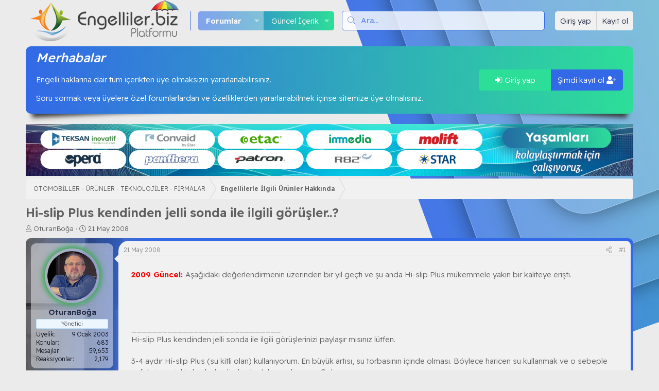

--- FILE ---
content_type: text/html; charset=utf-8
request_url: https://www.engelliler.biz/konu/hi-slip-plus-kendinden-jelli-sonda-ile-ilgili-gorusler.6187/
body_size: 32606
content:
<!DOCTYPE html>
<html id="XF" lang="tr-TR" dir="LTR"
	data-app="public"
	data-template="thread_view"
	data-container-key="node-24"
	data-content-key="thread-6187"
	data-logged-in="false"
	data-cookie-prefix="xf_"
	data-csrf="1769017010,2150ad87684da160cd5df9eb8a83f0a8"
	data-style-id="3" 
	class="has-no-js template-thread_view"
	>
<head>
	<meta charset="utf-8" />
	<meta http-equiv="X-UA-Compatible" content="IE=Edge" />
	<meta name="viewport" content="width=device-width, initial-scale=1, viewport-fit=cover">

	
	
	

	<title>Hi-slip Plus kendinden jelli sonda ile ilgili görüşler..? | Engelliler.Biz Platformu</title>

	<link rel="manifest" href="/webmanifest.php">
	
		<meta name="theme-color" content="#000000" />
	

	<meta name="apple-mobile-web-app-title" content="Engelliler.Biz Platformu">
	

	
		
		<meta name="description" content="2009 Güncel: Aşağıdaki değerlendirmenin üzerinden bir yıl geçti ve şu anda  Hi-slip Plus mükemmele yakın bir kaliteye erişti..." />
		<meta property="og:description" content="2009 Güncel: Aşağıdaki değerlendirmenin üzerinden bir yıl geçti ve şu anda  Hi-slip Plus mükemmele yakın bir kaliteye erişti. 




_____________________________
Hi-slip Plus kendinden jelli sonda ile ilgili görüşlerinizi paylaşır mısınız lütfen.

3-4 aydır Hi-slip Plus (su kitli olan)..." />
		<meta property="twitter:description" content="2009 Güncel: Aşağıdaki değerlendirmenin üzerinden bir yıl geçti ve şu anda  Hi-slip Plus mükemmele yakın bir kaliteye erişti. 




_____________________________
Hi-slip Plus kendinden jelli sonda..." />
	
	
		<meta property="og:url" content="https://www.engelliler.biz/konu/hi-slip-plus-kendinden-jelli-sonda-ile-ilgili-gorusler.6187/" />
	
		<link rel="canonical" href="https://www.engelliler.biz/konu/hi-slip-plus-kendinden-jelli-sonda-ile-ilgili-gorusler.6187/" />
	

	
		
	
	
	<meta property="og:site_name" content="Engelliler.Biz Platformu" />


	
	
		
	
	
	<meta property="og:type" content="website" />


	
	
		
	
	
	
		<meta property="og:title" content="Hi-slip Plus kendinden jelli sonda ile ilgili görüşler..?" />
		<meta property="twitter:title" content="Hi-slip Plus kendinden jelli sonda ile ilgili görüşler..?" />
	


	
	
	
	
		
	
		

	  
	<script type='text/javascript'>var xfhtml = document.getElementById('XF'); function applySetting(settingName, settingOn, allowToggle){if(1===allowToggle){var s=localStorage.getItem(settingName);"on"!==s&&(s||1!==settingOn)||xfhtml.classList.add(settingName)}else 1===settingOn&&xfhtml.classList.add(settingName)}applySetting('_modum-gece', 0, 1);applySetting('_modum-tamekran', 0, 1);applySetting('_modum-izgaragorunum', 0, 1);	applySetting('_modum-resimvar', 0, 1);	applySetting('_modum-sibaryapiskan', 0, 1);applySetting('_modum-sidebarkapali', 0, 1);applySetting('_modum-radius', 0, 1);var backgroundChoice = localStorage.getItem('xgtRenkKombinasyonu-3');if(backgroundChoice){ xfhtml.setAttribute('data-xgt-renkkombinasyonu', '' + backgroundChoice + '');	} else { xfhtml.setAttribute('data-xgt-renkkombinasyonu', '1'); }</script>
 
	
	

	


	<link rel="preload" href="/styles/fonts/fa/fa-light-300.woff2?_v=5.15.3" as="font" type="font/woff2" crossorigin="anonymous" />


	<link rel="preload" href="/styles/fonts/fa/fa-solid-900.woff2?_v=5.15.3" as="font" type="font/woff2" crossorigin="anonymous" />


<link rel="preload" href="/styles/fonts/fa/fa-brands-400.woff2?_v=5.15.3" as="font" type="font/woff2" crossorigin="anonymous" />

	<link rel="stylesheet" href="/css.php?css=public%3Anormalize.css%2Cpublic%3Afa.css%2Cpublic%3Acore.less%2Cpublic%3Aapp.less&amp;s=3&amp;l=2&amp;d=1745920256&amp;k=3e6351196cc19c4776e0715bc181b278abae82d3" />

	<link rel="stylesheet" href="/css.php?css=public%3Abb_code.less%2Cpublic%3Akl_em_bb_code.less%2Cpublic%3Amessage.less%2Cpublic%3Ashare_controls.less%2Cpublic%3Astructured_list.less%2Cpublic%3Atb_hizli_arama.less%2Cpublic%3AxgtSv11_konuMesajlar.less%2Cpublic%3AxgtSv11_mega_footer.less%2Cpublic%3AxgtSv11_ziyaretci_blok.less%2Cpublic%3Aextra.less&amp;s=3&amp;l=2&amp;d=1745920256&amp;k=fdc75d1c0e9bed6a14423a71536f75215405ae96" />

	
		<script src="/js/xf/preamble.min.js?_v=54f9ab25"></script>
	

	
	
		<link rel="icon" type="image/png" href="https://www.engelliler.biz/data/assets/logo/favicon.png" sizes="32x32" />
	
	
	<link rel="preconnect" href="https://fonts.googleapis.com">
	<link rel="preconnect" href="https://fonts.gstatic.com" crossorigin>
	<link href="https://fonts.googleapis.com/css2?family=Poppins:wght@100;200;300;400;500&family=Readex+Pro:wght@200;300;400;500;600&display=swap" rel="stylesheet"> 




<script class="js-klEditorTemplates" type="application/json">
	[]
</script>
</head>
<body data-template="thread_view">
<div class="p-pageWrapper" id="top">
	
	
	
    <!--[XGT] Metin logo ve img -->
	
	<!--[XGT] Kullanici alanlari -->
	
	<!-- [XGT] Arama motoru -->
	

	
    
		<div class="xgtSv11-header--katmanlari">
			<div class="_katman--1"><div class="_katman--2"><div class="_katman--3"><div class="_katman--4"></div></div></div></div>
		</div>
	
	
	

	
    
	
	
	<!-- [XGT] Sv11 logo header bar -->
	<header class="p-header xgtSv11-yapiskan--header _xgtSv11-transition--900" id="header" data-xf-init="sticky-header">
		<div class="p-header-inner">
			<div class="p-header-content">
				
		
			<div class="p-header-logo p-header-logo--image">
				<a href="https://www.engelliler.biz">
					<img src="/data/assets/logo/logo.png" srcset="" alt="Engelliler.Biz Platformu"
						 width="294" height="80" />
				</a>
			</div>
		
	
				
		  
		<!-- [XGT] Navigasyon alani -->
		<nav class="xgtSv11-navigasyon">
			<div class="p-nav-scroller hScroller" data-xf-init="h-scroller" data-auto-scroll=".p-navEl.is-selected">
				<div class="hScroller-scroll">
					<ul class="p-nav-list js-offCanvasNavSource">
						
							<li>
								
	<div class="p-navEl is-selected" data-has-children="true">
		

			
	
	<a href="/"
		class="p-navEl-link p-navEl-link--splitMenu "
		
		
		data-nav-id="forums">Forumlar</a>


			<a data-xf-key="1"
				data-xf-click="menu"
				data-menu-pos-ref="< .p-navEl"
				class="p-navEl-splitTrigger"
				role="button"
				tabindex="0"
				aria-label="Genişletilmiş geçiş"
				aria-expanded="false"
				aria-haspopup="true"></a>

		
		
			<div class="menu menu--structural" data-menu="menu" aria-hidden="true">
				<div class="menu-content">
					
						
	
	
	<a href="/guncel-icerikler/posts/"
		class="menu-linkRow u-indentDepth0 js-offCanvasCopy "
		
		
		data-nav-id="newPosts">Yeni mesajlar</a>

	

					
						
	
	
	<a href="/search/?type=post"
		class="menu-linkRow u-indentDepth0 js-offCanvasCopy "
		
		
		data-nav-id="searchForums">Forumlarda ara</a>

	

					
				</div>
			</div>
		
	</div>

							</li>
						
							<li>
								
	<div class="p-navEl " data-has-children="true">
		

			
	
	<a href="/guncel-icerikler/"
		class="p-navEl-link p-navEl-link--splitMenu "
		
		
		data-nav-id="whatsNew">Güncel İçerik</a>


			<a data-xf-key="2"
				data-xf-click="menu"
				data-menu-pos-ref="< .p-navEl"
				class="p-navEl-splitTrigger"
				role="button"
				tabindex="0"
				aria-label="Genişletilmiş geçiş"
				aria-expanded="false"
				aria-haspopup="true"></a>

		
		
			<div class="menu menu--structural" data-menu="menu" aria-hidden="true">
				<div class="menu-content">
					
						
	
	
	<a href="/guncel-icerikler/posts/"
		class="menu-linkRow u-indentDepth0 js-offCanvasCopy "
		 rel="nofollow"
		
		data-nav-id="whatsNewPosts">Yeni mesajlar</a>

	

					
						
	
	
	<a href="/guncel-icerikler/latest-activity"
		class="menu-linkRow u-indentDepth0 js-offCanvasCopy "
		 rel="nofollow"
		
		data-nav-id="latestActivity">Son aktiviteler</a>

	

					
				</div>
			</div>
		
	</div>

							</li>
						
					</ul>
				</div>
			</div>
		</nav>
	
		
		
			<div class="xgtSv11-aramaMotoru">	
				
					<form action="/search/search" method="post">        
						<!-- Search -->
						<div class="_aramaMotoru">			
							<div class="_aramaMotoru--flex">
								<input name="keywords"
				autocomplete="off" 
				data-no-auto-focus="true" 
				class="hizliAramaTitle"
				onsubmit="return handle()" placeholder="Ara…" 
									   aria-label="Ara" 
									   data-menu-autofocus="true" type="text" />
								<div class="_aramaMotoru--onek"><i class="fa--xf fal fa-search" aria-hidden="true"></i></div>
							</div>				
						</div>		
						
							<div class="_aramaMotoru--menu">
								
								
									<div class="menu-row">
										
			<select name="constraints" class="js-quickSearch-constraint input" aria-label="içinde ara">
				<option value="">Her yerde</option>
<option value="{&quot;search_type&quot;:&quot;post&quot;}">Konular</option>
<option value="{&quot;search_type&quot;:&quot;post&quot;,&quot;c&quot;:{&quot;nodes&quot;:[24],&quot;child_nodes&quot;:1}}">Bu forum</option>
<option value="{&quot;search_type&quot;:&quot;post&quot;,&quot;c&quot;:{&quot;thread&quot;:6187}}">Bu konu</option>

			</select>
		
									</div>
								

								<div class="hizliarama"></div>



								<div class="menu-row">
									<label class="iconic"><input type="checkbox"  name="c[title_only]" value="1" /><i aria-hidden="true"></i><span class="iconic-label">Sadece başlıkları ara</span></label>

								</div>
								
								<div class="menu-row">
									<div class="inputGroup">
										<span class="inputGroup-text">Kullanıcı:</span>
										<input type="text" class="input" name="c[users]" data-xf-init="auto-complete" 
											   placeholder="Üye" 
											   aria-labelledby="ctrl_search_menu_by_member" />
									</div>
								</div>
								<div class="menu-footer">
									<span class="menu-footer-controls">
										<a href="/search/" class="button"><span class="button-text">Filtreler</span></a>
										<button type="submit" class="button--primary button button--icon button--icon--search"><span class="button-text">Ara</span></button>
									</span>
								</div>
							</div>
						
						<input type="hidden" name="_xfToken" value="1769017010,2150ad87684da160cd5df9eb8a83f0a8" />
					</form>
				
			</div>
		
	
		<div class='xgtSv11-kullanici-butonlari'>
		<div class="p-nav-opposite">
			<div class="p-navgroup p-account p-navgroup--guest">
								
					
					<a href="/login/" class="p-navgroup-link p-navgroup-link--textual p-navgroup-link--logIn" data-xf-click="overlay" data-follow-redirects="on">
						<span class="p-navgroup-linkText">Giriş yap</span>
					</a>
					
						<a href="/register/" class="p-navgroup-link p-navgroup-link--textual p-navgroup-link--register" data-xf-click="overlay" data-follow-redirects="on">
							<span class="p-navgroup-linkText">Kayıt ol</span>
						</a>
					
				      
			</div>

			<div class="p-navgroup p-discovery">
				<a href="/guncel-icerikler/"
				   class="p-navgroup-link p-navgroup-link--iconic p-navgroup-link--whatsnew"
				   aria-label="Güncel İçerik"
				   title="Güncel İçerik">
					<i aria-hidden="true"></i>
					<span class="p-navgroup-linkText">Güncel İçerik</span>
				</a>

				
					<a href="/search/"
					   class="p-navgroup-link p-navgroup-link--iconic p-navgroup-link--search"
					   data-xf-click="menu"
					   data-xf-key="/"
					   aria-label="Ara"
					   aria-expanded="false"
					   aria-haspopup="true"
					   title="Ara"
					   data-xf-init="tooltip">
						<i aria-hidden="true"></i>
						<!-- <span class="p-navgroup-linkText">Ara</span> -->
					</a>
					<div class="menu menu--structural menu--wide" data-menu="menu" aria-hidden="true">
						<form action="/search/search" method="post"
							  class="menu-content"
							  data-xf-init="quick-search">
							<h3 class="menu-header">Ara</h3>
							
							<div class="menu-row">
								
									<div class="inputGroup inputGroup--joined">
										<input type="text" class="input hizliAramaTitle" name="keywords" autocomplete="off" data-no-auto-focus="true" onsubmit="return handle()" placeholder="Ara…" aria-label="Ara" data-menu-autofocus="true" />
										
			<select name="constraints" class="js-quickSearch-constraint input" aria-label="içinde ara">
				<option value="">Her yerde</option>
<option value="{&quot;search_type&quot;:&quot;post&quot;}">Konular</option>
<option value="{&quot;search_type&quot;:&quot;post&quot;,&quot;c&quot;:{&quot;nodes&quot;:[24],&quot;child_nodes&quot;:1}}">Bu forum</option>
<option value="{&quot;search_type&quot;:&quot;post&quot;,&quot;c&quot;:{&quot;thread&quot;:6187}}">Bu konu</option>

			</select>
		
									</div>
									
							</div>

							<div class="hizliarama"></div>



							<div class="menu-row">
								<label class="iconic"><input type="checkbox"  name="c[title_only]" value="1" /><i aria-hidden="true"></i><span class="iconic-label">Sadece başlıkları ara</span></label>

							</div>
							
							<div class="menu-row">
								<div class="inputGroup">
									<span class="inputGroup-text" id="ctrl_search_menu_by_member">Kullanıcı:</span>
									<input type="text" class="input" name="c[users]" data-xf-init="auto-complete" placeholder="Üye" aria-labelledby="ctrl_search_menu_by_member" />
								</div>
							</div>
							<div class="menu-footer">
								<span class="menu-footer-controls">
									<button type="submit" class="button--primary button button--icon button--icon--search"><span class="button-text">Ara</span></button>
									<a href="/search/" class="button"><span class="button-text">Gelişmiş Arama…</span></a>
								</span>
							</div>
							<input type="hidden" name="_xfToken" value="1769017010,2150ad87684da160cd5df9eb8a83f0a8" />
						</form>
					</div>
				
			</div>
		</div>
	</div>
	
			</div>
		</div>
	</header>

	
		<div class="p-navSticky p-navSticky--primary" data-xf-init="sticky-header">
			
		<!-- [XGT] Mobil header alani -->
		<div class="p-nav">
			<div class="p-nav-inner">
				<div class="xgtSv11-mobil-navigasyon">
					<button type="button" class="button--plain p-nav-menuTrigger button" data-xf-click="off-canvas" data-menu=".js-headerOffCanvasMenu" tabindex="0" aria-label="Menü"><span class="button-text">
						<i aria-hidden="true"></i>
						<span class="p-nav-menuText">Menü</span>
					</span></button>
					<!--[XGT] Mobil metin logo ve img -->
					
						<div class="p-nav-smallLogo">
							<a href="https://www.engelliler.biz">
								<img src="/data/assets/logo/logo.png" srcset="" alt="Engelliler.Biz Platformu"
									 width="294" height="80" />
							</a>
						</div>	
					
				</div>
				<div class="xgtSv11-kullanici-butonlari gizle:desktop">
		<div class="p-nav-opposite">
			<div class="p-navgroup p-account p-navgroup--guest">
								
					
					<a href="/login/" class="p-navgroup-link p-navgroup-link--textual p-navgroup-link--logIn" data-xf-click="overlay" data-follow-redirects="on">
						<span class="p-navgroup-linkText">Giriş yap</span>
					</a>
					
						<a href="/register/" class="p-navgroup-link p-navgroup-link--textual p-navgroup-link--register" data-xf-click="overlay" data-follow-redirects="on">
							<span class="p-navgroup-linkText">Kayıt ol</span>
						</a>
					
				      
			</div>

			<div class="p-navgroup p-discovery">
				<a href="/guncel-icerikler/"
				   class="p-navgroup-link p-navgroup-link--iconic p-navgroup-link--whatsnew"
				   aria-label="Güncel İçerik"
				   title="Güncel İçerik">
					<i aria-hidden="true"></i>
					<span class="p-navgroup-linkText">Güncel İçerik</span>
				</a>

				
					<a href="/search/"
					   class="p-navgroup-link p-navgroup-link--iconic p-navgroup-link--search"
					   data-xf-click="menu"
					   data-xf-key="/"
					   aria-label="Ara"
					   aria-expanded="false"
					   aria-haspopup="true"
					   title="Ara"
					   data-xf-init="tooltip">
						<i aria-hidden="true"></i>
						<!-- <span class="p-navgroup-linkText">Ara</span> -->
					</a>
					<div class="menu menu--structural menu--wide" data-menu="menu" aria-hidden="true">
						<form action="/search/search" method="post"
							  class="menu-content"
							  data-xf-init="quick-search">
							<h3 class="menu-header">Ara</h3>
							
							<div class="menu-row">
								
									<div class="inputGroup inputGroup--joined">
										<input type="text" class="input hizliAramaTitle" name="keywords" autocomplete="off" data-no-auto-focus="true" onsubmit="return handle()" placeholder="Ara…" aria-label="Ara" data-menu-autofocus="true" />
										
			<select name="constraints" class="js-quickSearch-constraint input" aria-label="içinde ara">
				<option value="">Her yerde</option>
<option value="{&quot;search_type&quot;:&quot;post&quot;}">Konular</option>
<option value="{&quot;search_type&quot;:&quot;post&quot;,&quot;c&quot;:{&quot;nodes&quot;:[24],&quot;child_nodes&quot;:1}}">Bu forum</option>
<option value="{&quot;search_type&quot;:&quot;post&quot;,&quot;c&quot;:{&quot;thread&quot;:6187}}">Bu konu</option>

			</select>
		
									</div>
									
							</div>

							<div class="hizliarama"></div>



							<div class="menu-row">
								<label class="iconic"><input type="checkbox"  name="c[title_only]" value="1" /><i aria-hidden="true"></i><span class="iconic-label">Sadece başlıkları ara</span></label>

							</div>
							
							<div class="menu-row">
								<div class="inputGroup">
									<span class="inputGroup-text" id="ctrl_search_menu_by_member">Kullanıcı:</span>
									<input type="text" class="input" name="c[users]" data-xf-init="auto-complete" placeholder="Üye" aria-labelledby="ctrl_search_menu_by_member" />
								</div>
							</div>
							<div class="menu-footer">
								<span class="menu-footer-controls">
									<button type="submit" class="button--primary button button--icon button--icon--search"><span class="button-text">Ara</span></button>
									<a href="/search/" class="button"><span class="button-text">Gelişmiş Arama…</span></a>
								</span>
							</div>
							<input type="hidden" name="_xfToken" value="1769017010,2150ad87684da160cd5df9eb8a83f0a8" />
						</form>
					</div>
				
			</div>
		</div>
	</div>
			</div>
		</div>
	
		</div>
		

	<!-- Ziyareci blok --->
	
	
	
	 	
		
			
	
	<div class="xgtSv11-blok--inner">
		<div class="xgtSv11-ziyaretci--blok _blokAlti--golgeler-siyah">
			<div class="_ziyaretci-kolon">
				<div class="_ziyaretci--blok">
					<div class="_ziyaretci--icerik">
						<h4>Merhabalar</h4>
						<p>Engelli haklarına dair tüm içerikten üye olmaksızın yararlanabilirsiniz. <p>
Soru sormak veya üyelere özel forumlarlardan ve özelliklerden yararlanabilmek içinse sitemize üye olmalısınız. </p>
					</div>
					<div class="_ziyaretci--butonlar">
						<a href="/login/" data-xf-click="overlay" class="_girisyap--buton xgtSv11-buton--animasyonu">	
							<i class="fad fa-sign-in-alt"></i> Giriş yap
						</a>
						
							<a href="/register/" data-xf-click="overlay" class="_kayitol--buton xgtSv11-buton--animasyonu">
								Şimdi kayıt ol <i class="fad fa-user-plus"></i>
							</a>
						
					</div>
				</div>
			</div>
		</div>
	</div>

		
	

	<!-- Mega Duyuru--->
	
	
	
	 
		
		

	
<div class="p-body">
	<div class="p-body-inner">	
		<!--XF:EXTRA_OUTPUT-->

	
	
	 
		
	
		<!-- İceriklerin üzerinde -->
			
	 
	 
	
	 
	 
		


		

		

		
	
	
	 
	

		
	
	
	 
		
	 
	 
	
	 
	 
		


		
	
	
	 
		
	 
	 
	
	 
	 
		



	
	<a href="https://www.teksaninovatif.com.tr" target="_blank" rel="noopener"><img class="alignnone size-large wp-image-11433" src="https://engelliler.biz/reklam/2024/Teksan_logo_Engelliler.biz_ust-banner.png" alt="Teksan İnovatif Medikal: Engelliler, Engelli Çocuklar, Hasta ve Yaşlılar için emsalsiz ürünler" width="3022" height="258" /></a>


		
	
		<div class="p-breadcrumbs-wrap ">
		<ul class="p-breadcrumbs "
			itemscope itemtype="https://schema.org/BreadcrumbList">
		
			

			
			

			

			
			
				
				
	<li itemprop="itemListElement" itemscope itemtype="https://schema.org/ListItem">
		<a href="/#otomobiller-urunler-teknolojiler-firmalar.10" itemprop="item">
			<span itemprop="name">OTOMOBİLLER - ÜRÜNLER - TEKNOLOJİLER - FİRMALAR</span>
		</a>
		<meta itemprop="position" content="1" />
	</li>

			
				
				
	<li itemprop="itemListElement" itemscope itemtype="https://schema.org/ListItem">
		<a href="/forum/engellilerle-ilgili-urunler-hakkinda.24/" itemprop="item">
			<span itemprop="name">Engellilerle İlgili Ürünler Hakkında</span>
		</a>
		<meta itemprop="position" content="2" />
	</li>

			

		
		</ul>
		</div>
	

		
	
	
	 
		
	 
	 
	
	 
	 
		



		
	<noscript class="js-jsWarning"><div class="blockMessage blockMessage--important blockMessage--iconic u-noJsOnly">JavaScript devre dışı. Daha iyi bir deneyim için, önce lütfen tarayıcınızda JavaScript'i etkinleştirin.</div></noscript>

		
	<div class="blockMessage blockMessage--important blockMessage--iconic js-browserWarning" style="display: none">Çok eski bir web tarayıcısı kullanıyorsunuz. Bu veya diğer siteleri görüntülemekte sorunlar yaşayabilirsiniz..<br />Tarayıcınızı güncellemeli veya <a href="https://www.google.com/chrome/" target="_blank">alternatif bir tarayıcı</a> kullanmalısınız.</div>


		
			<div class="p-body-header">
			
				
					<div class="p-title ">
					
						
							<h1 class="p-title-value">Hi-slip Plus kendinden jelli sonda ile ilgili görüşler..?</h1>
						
						
					
					</div>
				

				
					<div class="p-description">
	<ul class="listInline listInline--bullet">
		<li>
			<i class="fa--xf fal fa-user" aria-hidden="true" title="Konbuyu başlatan"></i>
			<span class="u-srOnly">Konbuyu başlatan</span>

			<a href="/uye/oturanboga.4/" class="username  u-concealed" dir="auto" data-user-id="4" data-xf-init="member-tooltip"><span class="username--staff username--moderator username--admin">OturanBoğa</span></a>
		</li>
		<li>
			<i class="fa--xf fal fa-clock" aria-hidden="true" title="Başlangıç tarihi"></i>
			<span class="u-srOnly">Başlangıç tarihi</span>

			<a href="/konu/hi-slip-plus-kendinden-jelli-sonda-ile-ilgili-gorusler.6187/" class="u-concealed"><time  class="u-dt" dir="auto" datetime="2008-05-21T18:16:45+0400" data-time="1211379405" data-date-string="21 May 2008" data-time-string="18:16" title="21 May 2008 18:16&#039;de">21 May 2008</time></a>
		</li>
		
	</ul>
</div>
				
			
			</div>
		
		
	
	
	 
	

		<div class="p-body-main  ">
			
			<div class="p-body-contentCol"></div>
			
			
			

			<div class="p-body-content">
				
				<div class="p-body-pageContent">












	
	
	
		
	
	
	


	
	
	
		
	
	
	


	
	
		
	
	
	


	
	












	

	
		
	



















<div class="block block--messages" data-xf-init="" data-type="post" data-href="/inline-mod/" data-search-target="*">

	<span class="u-anchorTarget" id="posts"></span>

	
		
	

	

	<div class="block-outer"></div>

	

	
		
	<div class="block-outer js-threadStatusField"></div>

	

	<div class="block-container lbContainer"
		data-xf-init="lightbox select-to-quote"
		data-message-selector=".js-post"
		data-lb-id="thread-6187"
		data-lb-universal="0">

		<div class="block-body js-replyNewMessageContainer">
			
				

					

					
						

	
	
	
	
	
	
	
	
	<article class="message message--post js-post js-inlineModContainer   _konuMesajlar-blok  _ziyaretciAp"		
			 data-author="OturanBoğa"
			 data-content="post-73465"
			 id="js-post-73465"
			 >

		
		
		<span class="u-anchorTarget" id="post-73465"></span>
		
			<div class="message-inner xgtSv11-konuMesajlar _blokAlti--golgeler ">
				
					<div class="message-cell message-cell--user _konuMesajlar--kullaniciInfo _xgtSv11-transition--900">
							
								<div class="_konuMesajlar--banner">
									
										
			<div class="memberProfileBanner memberProfileBanner-u4-l" data-toggle-class=""  style="background-image: url(/data/profile_banners/l/0/4.jpg?1705520537); background-position-y: 50%;"></div>
		
									
								</div>
							
						

	<section class="message-user xgtSv11-yapiskanlar"
			 >
		
		
		
		<div class="_kullaniciInfo">
		<div class="message-avatar message-avatar--online">
			<div class="message-avatar-wrapper">
								
					
						<div class="_avatar-online">
							<a href="/uye/oturanboga.4/" class="avatar avatar--m" data-user-id="4" data-xf-init="member-tooltip">
			<img src="/data/avatars/m/0/4.jpg?1705263185"  alt="OturanBoğa" class="avatar-u4-m" width="96" height="96" loading="lazy" /> 
		</a>
						</div>
						
				
			</div>
		</div>
		<div class="message-userDetails">
			<h4 class="message-name"><a href="/uye/oturanboga.4/" class="username " dir="auto" data-user-id="4" data-xf-init="member-tooltip"><span class="username--staff username--moderator username--admin">OturanBoğa</span></a></h4>
			
			<div class="userBanner userBanner--staff message-userBanner" dir="auto"><span class="userBanner-before"></span><strong>Yönetici</strong><span class="userBanner-after"></span></div>
		</div>
		
			
			
				<div class="message-userExtras">
				
					
						<dl class="pairs pairs--justified">
							<dt>Üyelik</dt>
							<dd>9 Ocak 2003</dd>
						</dl>
					
					
	<dl class="pairs pairs--justified">
		<dt>Konular</dt>
		<dd>683</dd>
	</dl>



						<dl class="pairs pairs--justified">
							<dt>Mesajlar</dt>
							<dd>59,653</dd>
						</dl>
					
					
					
						<dl class="pairs pairs--justified">
							<dt>Reaksiyonlar</dt>
							<dd>2,179</dd>
						</dl>
					
					
					
					
					
					
				
				</div>
			
		
		</div>
		<span class="message-userArrow"></span>
	</section>

					</div>
				

				
					<div class="message-cell message-cell--main _konuMesajlar--icerik">
					
						<div class="message-main js-quickEditTarget">

							
								

	<header class="message-attribution message-attribution--split">
		<ul class="message-attribution-main listInline ">
			
			
			<li class="u-concealed">
				<a href="/konu/hi-slip-plus-kendinden-jelli-sonda-ile-ilgili-gorusler.6187/post-73465" rel="nofollow">
					<time  class="u-dt" dir="auto" datetime="2008-05-21T18:16:45+0400" data-time="1211379405" data-date-string="21 May 2008" data-time-string="18:16" title="21 May 2008 18:16&#039;de" itemprop="datePublished">21 May 2008</time>
				</a>
			</li>
			
		</ul>

		<ul class="message-attribution-opposite message-attribution-opposite--list ">
			
			<li>
				<a href="/konu/hi-slip-plus-kendinden-jelli-sonda-ile-ilgili-gorusler.6187/post-73465"
					class="message-attribution-gadget"
					data-xf-init="share-tooltip"
					data-href="/posts/73465/share"
					aria-label="Paylaş"
					rel="nofollow">
					<i class="fa--xf fal fa-share-alt" aria-hidden="true"></i>
				</a>
			</li>
			
			
				<li>
					<a href="/konu/hi-slip-plus-kendinden-jelli-sonda-ile-ilgili-gorusler.6187/post-73465" rel="nofollow">
						#1
					</a>
				</li>
			
		</ul>
	</header>

							

							<div class="message-content js-messageContent">
							

								
									
	
	
	

								

								
									
	

	<div class="message-userContent lbContainer js-lbContainer "
		data-lb-id="post-73465"
		data-lb-caption-desc="OturanBoğa &middot; 21 May 2008 18:16&#039;de">

		
			

	

		

		<article class="message-body js-selectToQuote">
			
				
			

			<div >
				
					<div class="bbWrapper"><span style="color: #ff0000"><b>2009 Güncel: </b></span>Aşağıdaki değerlendirmenin üzerinden bir yıl geçti ve şu anda  Hi-slip Plus mükemmele yakın bir kaliteye erişti. <br />
<br />
<br />
<br />
<br />
_____________________________<br />
Hi-slip Plus kendinden jelli sonda ile ilgili görüşlerinizi paylaşır mısınız lütfen.<br />
<br />
3-4 aydır Hi-slip Plus (su kitli olan) kullanıyorum. En büyük artısı, su torbasının içinde olması. Böylece haricen su kullanmak ve o sebeple enfeksiyon riski almak derdinden kurtulmuş oluyoruz. Çok memnunum.<br />
İlk başlarda su torbasını patlatmak oldukça zordu; çok sert yapmışlardı torbaları. Ama şimdi daha iyi. Kolayca patlatılabiliyor (Taktik: Katateri torbanın en üstüne, su torbasını da en altına doğru itin. Böylece katateri bittiği yerden 2-3 cm devamında su torbası devam eder. Su torbasının tam o 1-2 cm&#039;lik kısmından peşeti/torbayı içe doğru katlayın. Daha sonra su torbasına baskı uygulayın ve patlatın. Torbanın hacmini daralttığımız için sıkışan hava sayesinde torba çok daha kolayca patlıyor. Bu yöntemle çocuklar dahi kolayca patlatabilir)<br />
<br />
<b>Hi-slip Plus ile ilgili eleştirilerim:</b><br />
1- Üzerindeki jel çok kolay aşınıyor. Katateri ambalajı ile tutup iterken, tuttuğum yerdeki jel tabakası aşınıyor. Bu da üretral tahrişe sebep olabilir diye düşünüyorum.<br />
2- Nadiren de olsa delik ambalaj ve sorunlu/tırtıllı katater olabiliyor. 360 adette yaklaşık 10 tane sorunlu sonda olabiliyor. <br />
3- Bence Kalite Kontrolünü yapan personelin daha bir dikkatli olması gerek. Ben ki ürünü elime aldığımda defolu olduğunu görüyorum, Kalite Kontrol elemanının gözünden kaçması hiç hoş değil.<br />
<br />
Bu eleştiriler doğrultusunda ürün geliştirilirse bence çok daha güzel olacaktır.</div>
				
			</div>

			<div class="js-selectToQuoteEnd">&nbsp;</div>
			
				
			
		</article>

		
			

	

		

		
	</div>

								

								
									
	

								

								
									
	

								

							
							</div>

							
								
	<footer class="message-footer">
		

		<div class="reactionsBar js-reactionsList ">
			
		</div>

		<div class="js-historyTarget message-historyTarget toggleTarget" data-href="trigger-href"></div>
	</footer>

							
						</div>

					
					</div>
				
			</div>
		
	</article>

	
	

					

					

				

					

					
						

	
	
	
	
	
	
	
	
	<article class="message message--post js-post js-inlineModContainer     _ziyaretciAp"		
			 data-author="jonjon"
			 data-content="post-73479"
			 id="js-post-73479"
			 itemscope itemtype="https://schema.org/Comment" itemid="https://www.engelliler.biz/posts/73479/">

		
			<meta itemprop="mainEntity" itemscope itemtype="https://schema.org/DiscussionForumPosting" itemid="https://www.engelliler.biz/konu/hi-slip-plus-kendinden-jelli-sonda-ile-ilgili-gorusler.6187/" />
		
		
		<span class="u-anchorTarget" id="post-73479"></span>
		
			<div class="message-inner xgtSv11-konuMesajlar _blokAlti--golgeler ">
				
					<div class="message-cell message-cell--user _konuMesajlar--kullaniciInfo _xgtSv11-transition--900">
							
						

	<section class="message-user xgtSv11-yapiskanlar"
			 itemprop="author" itemscope itemtype="https://schema.org/Person" itemid="https://www.engelliler.biz/uye/jonjon.429/">
		
		
			<meta itemprop="url" content="https://www.engelliler.biz/uye/jonjon.429/" />
		
		
		<div class="_kullaniciInfo">
		<div class="message-avatar ">
			<div class="message-avatar-wrapper">
								
					
						<div class="_avatar-offline">
						 	<a href="/uye/jonjon.429/" class="avatar avatar--m" data-user-id="429" data-xf-init="member-tooltip">
			<img src="/data/avatars/m/0/429.jpg?1705263185"  alt="jonjon" class="avatar-u429-m" width="96" height="96" loading="lazy" itemprop="image" /> 
		</a>	
						</div>
						
				
			</div>
		</div>
		<div class="message-userDetails">
			<h4 class="message-name"><a href="/uye/jonjon.429/" class="username " dir="auto" data-user-id="429" data-xf-init="member-tooltip"><span itemprop="name">jonjon</span></a></h4>
			<h5 class="userTitle message-userTitle" dir="auto" itemprop="jobTitle">Üye</h5>
			
		</div>
		
			
			
				<div class="message-userExtras">
				
					
						<dl class="pairs pairs--justified">
							<dt>Üyelik</dt>
							<dd>3 Ara 2003</dd>
						</dl>
					
					
	<dl class="pairs pairs--justified">
		<dt>Konular</dt>
		<dd>35</dd>
	</dl>



						<dl class="pairs pairs--justified">
							<dt>Mesajlar</dt>
							<dd>737</dd>
						</dl>
					
					
					
						<dl class="pairs pairs--justified">
							<dt>Reaksiyonlar</dt>
							<dd>39</dd>
						</dl>
					
					
					
					
					
					
				
				</div>
			
		
		</div>
		<span class="message-userArrow"></span>
	</section>

					</div>
				

				
					<div class="message-cell message-cell--main _konuMesajlar--icerik">
					
						<div class="message-main js-quickEditTarget">

							
								

	<header class="message-attribution message-attribution--split">
		<ul class="message-attribution-main listInline ">
			
			
			<li class="u-concealed">
				<a href="/konu/hi-slip-plus-kendinden-jelli-sonda-ile-ilgili-gorusler.6187/post-73479" rel="nofollow">
					<time  class="u-dt" dir="auto" datetime="2008-05-21T19:00:07+0400" data-time="1211382007" data-date-string="21 May 2008" data-time-string="19:00" title="21 May 2008 19:00&#039;de" itemprop="datePublished">21 May 2008</time>
				</a>
			</li>
			
		</ul>

		<ul class="message-attribution-opposite message-attribution-opposite--list ">
			
			<li>
				<a href="/konu/hi-slip-plus-kendinden-jelli-sonda-ile-ilgili-gorusler.6187/post-73479"
					class="message-attribution-gadget"
					data-xf-init="share-tooltip"
					data-href="/posts/73479/share"
					aria-label="Paylaş"
					rel="nofollow">
					<i class="fa--xf fal fa-share-alt" aria-hidden="true"></i>
				</a>
			</li>
			
			
				<li>
					<a href="/konu/hi-slip-plus-kendinden-jelli-sonda-ile-ilgili-gorusler.6187/post-73479" rel="nofollow">
						#2
					</a>
				</li>
			
		</ul>
	</header>

							

							<div class="message-content js-messageContent">
							

								
									
	
	
	

								

								
									
	

	<div class="message-userContent lbContainer js-lbContainer "
		data-lb-id="post-73479"
		data-lb-caption-desc="jonjon &middot; 21 May 2008 19:00&#039;de">

		

		<article class="message-body js-selectToQuote">
			
				
			

			<div itemprop="text">
				
					<div class="bbWrapper">evet aynen katılıyorum üzerindeki jel itmek isterken aşınıyo, kolillerde bi kaç tanede olda yırtık çıkıyor, değişik markalarda sonda kullandım ama memnun kalmadım tekrar hi-slip kullanmaya başladım , sertliği ve kayganlığı çok iyi..</div>
				
			</div>

			<div class="js-selectToQuoteEnd">&nbsp;</div>
			
				
			
		</article>

		

		
	</div>

								

								
									
	

								

								
									
	

								

							
							</div>

							
								
	<footer class="message-footer">
		

		<div class="reactionsBar js-reactionsList ">
			
		</div>

		<div class="js-historyTarget message-historyTarget toggleTarget" data-href="trigger-href"></div>
	</footer>

							
						</div>

					
					</div>
				
			</div>
		
	</article>

	
	

					

					

				

					

					
						

	
	
	
	
	
	
	
	
	<article class="message message--post js-post js-inlineModContainer     _ziyaretciAp"		
			 data-author="mustafa"
			 data-content="post-73565"
			 id="js-post-73565"
			 itemscope itemtype="https://schema.org/Comment" itemid="https://www.engelliler.biz/posts/73565/">

		
			<meta itemprop="mainEntity" itemscope itemtype="https://schema.org/DiscussionForumPosting" itemid="https://www.engelliler.biz/konu/hi-slip-plus-kendinden-jelli-sonda-ile-ilgili-gorusler.6187/" />
		
		
		<span class="u-anchorTarget" id="post-73565"></span>
		
			<div class="message-inner xgtSv11-konuMesajlar _blokAlti--golgeler ">
				
					<div class="message-cell message-cell--user _konuMesajlar--kullaniciInfo _xgtSv11-transition--900">
							
						

	<section class="message-user xgtSv11-yapiskanlar"
			 itemprop="author" itemscope itemtype="https://schema.org/Person" itemid="https://www.engelliler.biz/uye/mustafa.6292/">
		
		
			<meta itemprop="url" content="https://www.engelliler.biz/uye/mustafa.6292/" />
		
		
		<div class="_kullaniciInfo">
		<div class="message-avatar ">
			<div class="message-avatar-wrapper">
								
					
						<div class="_avatar-offline">
						 	<a href="/uye/mustafa.6292/" class="avatar avatar--m" data-user-id="6292" data-xf-init="member-tooltip">
			<img src="/data/avatars/m/6/6292.jpg?1705263201"  alt="mustafa" class="avatar-u6292-m" width="96" height="96" loading="lazy" itemprop="image" /> 
		</a>	
						</div>
						
				
			</div>
		</div>
		<div class="message-userDetails">
			<h4 class="message-name"><a href="/uye/mustafa.6292/" class="username " dir="auto" data-user-id="6292" data-xf-init="member-tooltip"><span itemprop="name">mustafa</span></a></h4>
			<h5 class="userTitle message-userTitle" dir="auto" itemprop="jobTitle">Yeni Üye</h5>
			
		</div>
		
			
			
				<div class="message-userExtras">
				
					
						<dl class="pairs pairs--justified">
							<dt>Üyelik</dt>
							<dd>1 Nis 2007</dd>
						</dl>
					
					
	<dl class="pairs pairs--justified">
		<dt>Konular</dt>
		<dd>0</dd>
	</dl>



						<dl class="pairs pairs--justified">
							<dt>Mesajlar</dt>
							<dd>5</dd>
						</dl>
					
					
					
						<dl class="pairs pairs--justified">
							<dt>Reaksiyonlar</dt>
							<dd>0</dd>
						</dl>
					
					
					
					
					
					
				
				</div>
			
		
		</div>
		<span class="message-userArrow"></span>
	</section>

					</div>
				

				
					<div class="message-cell message-cell--main _konuMesajlar--icerik">
					
						<div class="message-main js-quickEditTarget">

							
								

	<header class="message-attribution message-attribution--split">
		<ul class="message-attribution-main listInline ">
			
			
			<li class="u-concealed">
				<a href="/konu/hi-slip-plus-kendinden-jelli-sonda-ile-ilgili-gorusler.6187/post-73565" rel="nofollow">
					<time  class="u-dt" dir="auto" datetime="2008-05-22T12:25:54+0400" data-time="1211444754" data-date-string="22 May 2008" data-time-string="12:25" title="22 May 2008 12:25&#039;de" itemprop="datePublished">22 May 2008</time>
				</a>
			</li>
			
		</ul>

		<ul class="message-attribution-opposite message-attribution-opposite--list ">
			
			<li>
				<a href="/konu/hi-slip-plus-kendinden-jelli-sonda-ile-ilgili-gorusler.6187/post-73565"
					class="message-attribution-gadget"
					data-xf-init="share-tooltip"
					data-href="/posts/73565/share"
					aria-label="Paylaş"
					rel="nofollow">
					<i class="fa--xf fal fa-share-alt" aria-hidden="true"></i>
				</a>
			</li>
			
			
				<li>
					<a href="/konu/hi-slip-plus-kendinden-jelli-sonda-ile-ilgili-gorusler.6187/post-73565" rel="nofollow">
						#3
					</a>
				</li>
			
		</ul>
	</header>

							

							<div class="message-content js-messageContent">
							

								
									
	
	
	

								

								
									
	

	<div class="message-userContent lbContainer js-lbContainer "
		data-lb-id="post-73565"
		data-lb-caption-desc="mustafa &middot; 22 May 2008 12:25&#039;de">

		

		<article class="message-body js-selectToQuote">
			
				
			

			<div itemprop="text">
				
					<div class="bbWrapper">geçen ghafta bana da birkaç tane numune verdiler. denedim. seretligi kayganlıgı güzel. ayrıca jel soketliye göre jel kalıntısı da daha az. torbalıları çok güzel. tek sorun ortada kalan su.</div>
				
			</div>

			<div class="js-selectToQuoteEnd">&nbsp;</div>
			
				
			
		</article>

		

		
	</div>

								

								
									
	

								

								
									
	

								

							
							</div>

							
								
	<footer class="message-footer">
		

		<div class="reactionsBar js-reactionsList ">
			
		</div>

		<div class="js-historyTarget message-historyTarget toggleTarget" data-href="trigger-href"></div>
	</footer>

							
						</div>

					
					</div>
				
			</div>
		
	</article>

	
	

					

					

				

					

					
						

	
	
	
	
	
	
	
	
	<article class="message message--post js-post js-inlineModContainer     _ziyaretciAp"		
			 data-author="furi"
			 data-content="post-650132"
			 id="js-post-650132"
			 itemscope itemtype="https://schema.org/Comment" itemid="https://www.engelliler.biz/posts/650132/">

		
			<meta itemprop="mainEntity" itemscope itemtype="https://schema.org/DiscussionForumPosting" itemid="https://www.engelliler.biz/konu/hi-slip-plus-kendinden-jelli-sonda-ile-ilgili-gorusler.6187/" />
		
		
		<span class="u-anchorTarget" id="post-650132"></span>
		
			<div class="message-inner xgtSv11-konuMesajlar _blokAlti--golgeler ">
				
					<div class="message-cell message-cell--user _konuMesajlar--kullaniciInfo _xgtSv11-transition--900">
							
						

	<section class="message-user xgtSv11-yapiskanlar"
			 itemprop="author" itemscope itemtype="https://schema.org/Person" itemid="https://www.engelliler.biz/uye/furi.30714/">
		
		
			<meta itemprop="url" content="https://www.engelliler.biz/uye/furi.30714/" />
		
		
		<div class="_kullaniciInfo">
		<div class="message-avatar ">
			<div class="message-avatar-wrapper">
								
					
						<div class="_avatar-offline">
						 	<a href="/uye/furi.30714/" class="avatar avatar--m avatar--default avatar--default--dynamic" data-user-id="30714" data-xf-init="member-tooltip" style="background-color: #335214; color: #8cd147">
			<span class="avatar-u30714-m" role="img" aria-label="furi">F</span> 
		</a>	
						</div>
						
				
			</div>
		</div>
		<div class="message-userDetails">
			<h4 class="message-name"><a href="/uye/furi.30714/" class="username " dir="auto" data-user-id="30714" data-xf-init="member-tooltip"><span itemprop="name">furi</span></a></h4>
			<h5 class="userTitle message-userTitle" dir="auto" itemprop="jobTitle">Yeni Üye</h5>
			
		</div>
		
			
			
				<div class="message-userExtras">
				
					
						<dl class="pairs pairs--justified">
							<dt>Üyelik</dt>
							<dd>13 Nis 2010</dd>
						</dl>
					
					
	<dl class="pairs pairs--justified">
		<dt>Konular</dt>
		<dd>0</dd>
	</dl>



						<dl class="pairs pairs--justified">
							<dt>Mesajlar</dt>
							<dd>2</dd>
						</dl>
					
					
					
						<dl class="pairs pairs--justified">
							<dt>Reaksiyonlar</dt>
							<dd>0</dd>
						</dl>
					
					
					
					
					
					
				
				</div>
			
		
		</div>
		<span class="message-userArrow"></span>
	</section>

					</div>
				

				
					<div class="message-cell message-cell--main _konuMesajlar--icerik">
					
						<div class="message-main js-quickEditTarget">

							
								

	<header class="message-attribution message-attribution--split">
		<ul class="message-attribution-main listInline ">
			
			
			<li class="u-concealed">
				<a href="/konu/hi-slip-plus-kendinden-jelli-sonda-ile-ilgili-gorusler.6187/post-650132" rel="nofollow">
					<time  class="u-dt" dir="auto" datetime="2010-04-15T12:18:53+0400" data-time="1271319533" data-date-string="15 Nis 2010" data-time-string="12:18" title="15 Nis 2010 12:18&#039;de" itemprop="datePublished">15 Nis 2010</time>
				</a>
			</li>
			
		</ul>

		<ul class="message-attribution-opposite message-attribution-opposite--list ">
			
			<li>
				<a href="/konu/hi-slip-plus-kendinden-jelli-sonda-ile-ilgili-gorusler.6187/post-650132"
					class="message-attribution-gadget"
					data-xf-init="share-tooltip"
					data-href="/posts/650132/share"
					aria-label="Paylaş"
					rel="nofollow">
					<i class="fa--xf fal fa-share-alt" aria-hidden="true"></i>
				</a>
			</li>
			
			
				<li>
					<a href="/konu/hi-slip-plus-kendinden-jelli-sonda-ile-ilgili-gorusler.6187/post-650132" rel="nofollow">
						#4
					</a>
				</li>
			
		</ul>
	</header>

							

							<div class="message-content js-messageContent">
							

								
									
	
	
	

								

								
									
	

	<div class="message-userContent lbContainer js-lbContainer "
		data-lb-id="post-650132"
		data-lb-caption-desc="furi &middot; 15 Nis 2010 12:18&#039;de">

		

		<article class="message-body js-selectToQuote">
			
				
			

			<div itemprop="text">
				
					<div class="bbWrapper"><b>merhaba hı slıp marka sonda kullanıyorum cokta memnunum</b><br />
<br />
hı slp marka sonda kullanıyorum cokta memnunum sondayı aldım fırmadanda cok memnunum tek vekaletle ıslem yapıyorlar her 2 aydan 2 ay&#039;a vekalet parası vermek zoruna kalmıyorum sondayı aldıgım fırmayı sıze onerebılırım.</div>
				
			</div>

			<div class="js-selectToQuoteEnd">&nbsp;</div>
			
				
			
		</article>

		

		
	</div>

								

								
									
	

								

								
									
	

								

							
							</div>

							
								
	<footer class="message-footer">
		

		<div class="reactionsBar js-reactionsList ">
			
		</div>

		<div class="js-historyTarget message-historyTarget toggleTarget" data-href="trigger-href"></div>
	</footer>

							
						</div>

					
					</div>
				
			</div>
		
	</article>

	
	

					

					

				

					

					
						

	
	
	
	
	
	
	
	
	<article class="message message--post js-post js-inlineModContainer     _ziyaretciAp"		
			 data-author="denizsu"
			 data-content="post-733708"
			 id="js-post-733708"
			 itemscope itemtype="https://schema.org/Comment" itemid="https://www.engelliler.biz/posts/733708/">

		
			<meta itemprop="mainEntity" itemscope itemtype="https://schema.org/DiscussionForumPosting" itemid="https://www.engelliler.biz/konu/hi-slip-plus-kendinden-jelli-sonda-ile-ilgili-gorusler.6187/" />
		
		
		<span class="u-anchorTarget" id="post-733708"></span>
		
			<div class="message-inner xgtSv11-konuMesajlar _blokAlti--golgeler ">
				
					<div class="message-cell message-cell--user _konuMesajlar--kullaniciInfo _xgtSv11-transition--900">
							
						

	<section class="message-user xgtSv11-yapiskanlar"
			 itemprop="author" itemscope itemtype="https://schema.org/Person" itemid="https://www.engelliler.biz/uye/denizsu.2787/">
		
		
			<meta itemprop="url" content="https://www.engelliler.biz/uye/denizsu.2787/" />
		
		
		<div class="_kullaniciInfo">
		<div class="message-avatar ">
			<div class="message-avatar-wrapper">
								
					
						<div class="_avatar-offline">
						 	<a href="/uye/denizsu.2787/" class="avatar avatar--m" data-user-id="2787" data-xf-init="member-tooltip">
			<img src="/data/avatars/m/2/2787.jpg?1705263185"  alt="denizsu" class="avatar-u2787-m" width="96" height="96" loading="lazy" itemprop="image" /> 
		</a>	
						</div>
						
				
			</div>
		</div>
		<div class="message-userDetails">
			<h4 class="message-name"><a href="/uye/denizsu.2787/" class="username " dir="auto" data-user-id="2787" data-xf-init="member-tooltip"><span itemprop="name">denizsu</span></a></h4>
			<h5 class="userTitle message-userTitle" dir="auto" itemprop="jobTitle">Üye</h5>
			
		</div>
		
			
			
				<div class="message-userExtras">
				
					
						<dl class="pairs pairs--justified">
							<dt>Üyelik</dt>
							<dd>7 Ağu 2005</dd>
						</dl>
					
					
	<dl class="pairs pairs--justified">
		<dt>Konular</dt>
		<dd>14</dd>
	</dl>



						<dl class="pairs pairs--justified">
							<dt>Mesajlar</dt>
							<dd>193</dd>
						</dl>
					
					
					
						<dl class="pairs pairs--justified">
							<dt>Reaksiyonlar</dt>
							<dd>0</dd>
						</dl>
					
					
					
					
					
					
				
				</div>
			
		
		</div>
		<span class="message-userArrow"></span>
	</section>

					</div>
				

				
					<div class="message-cell message-cell--main _konuMesajlar--icerik">
					
						<div class="message-main js-quickEditTarget">

							
								

	<header class="message-attribution message-attribution--split">
		<ul class="message-attribution-main listInline ">
			
			
			<li class="u-concealed">
				<a href="/konu/hi-slip-plus-kendinden-jelli-sonda-ile-ilgili-gorusler.6187/post-733708" rel="nofollow">
					<time  class="u-dt" dir="auto" datetime="2010-07-31T09:27:46+0400" data-time="1280554066" data-date-string="31 Tem 2010" data-time-string="09:27" title="31 Tem 2010 09:27&#039;de" itemprop="datePublished">31 Tem 2010</time>
				</a>
			</li>
			
		</ul>

		<ul class="message-attribution-opposite message-attribution-opposite--list ">
			
			<li>
				<a href="/konu/hi-slip-plus-kendinden-jelli-sonda-ile-ilgili-gorusler.6187/post-733708"
					class="message-attribution-gadget"
					data-xf-init="share-tooltip"
					data-href="/posts/733708/share"
					aria-label="Paylaş"
					rel="nofollow">
					<i class="fa--xf fal fa-share-alt" aria-hidden="true"></i>
				</a>
			</li>
			
			
				<li>
					<a href="/konu/hi-slip-plus-kendinden-jelli-sonda-ile-ilgili-gorusler.6187/post-733708" rel="nofollow">
						#5
					</a>
				</li>
			
		</ul>
	</header>

							

							<div class="message-content js-messageContent">
							

								
									
	
	
	

								

								
									
	

	<div class="message-userContent lbContainer js-lbContainer "
		data-lb-id="post-733708"
		data-lb-caption-desc="denizsu &middot; 31 Tem 2010 09:27&#039;de">

		

		<article class="message-body js-selectToQuote">
			
				
			

			<div itemprop="text">
				
					<div class="bbWrapper">sevgili Bülent, 2008 yılında bahsettiğiniz sıkıntılar artık giderildi mi?..<br />
yoksa aradan 2 yıl geçmesine rağmen aynı sorunlar var mı?..</div>
				
			</div>

			<div class="js-selectToQuoteEnd">&nbsp;</div>
			
				
			
		</article>

		

		
	</div>

								

								
									
	

								

								
									
	

								

							
							</div>

							
								
	<footer class="message-footer">
		

		<div class="reactionsBar js-reactionsList ">
			
		</div>

		<div class="js-historyTarget message-historyTarget toggleTarget" data-href="trigger-href"></div>
	</footer>

							
						</div>

					
					</div>
				
			</div>
		
	</article>

	
	

					

					

				

					

					
						

	
	
	
	
	
	
	
	
	<article class="message message--post js-post js-inlineModContainer     _ziyaretciAp"		
			 data-author="OturanBoğa"
			 data-content="post-734488"
			 id="js-post-734488"
			 itemscope itemtype="https://schema.org/Comment" itemid="https://www.engelliler.biz/posts/734488/">

		
			<meta itemprop="mainEntity" itemscope itemtype="https://schema.org/DiscussionForumPosting" itemid="https://www.engelliler.biz/konu/hi-slip-plus-kendinden-jelli-sonda-ile-ilgili-gorusler.6187/" />
		
		
		<span class="u-anchorTarget" id="post-734488"></span>
		
			<div class="message-inner xgtSv11-konuMesajlar _blokAlti--golgeler ">
				
					<div class="message-cell message-cell--user _konuMesajlar--kullaniciInfo _xgtSv11-transition--900">
							
						

	<section class="message-user xgtSv11-yapiskanlar"
			 itemprop="author" itemscope itemtype="https://schema.org/Person" itemid="https://www.engelliler.biz/uye/oturanboga.4/">
		
		
			<meta itemprop="url" content="https://www.engelliler.biz/uye/oturanboga.4/" />
		
		
		<div class="_kullaniciInfo">
		<div class="message-avatar message-avatar--online">
			<div class="message-avatar-wrapper">
								
					
						<div class="_avatar-online">
							<a href="/uye/oturanboga.4/" class="avatar avatar--m" data-user-id="4" data-xf-init="member-tooltip">
			<img src="/data/avatars/m/0/4.jpg?1705263185"  alt="OturanBoğa" class="avatar-u4-m" width="96" height="96" loading="lazy" itemprop="image" /> 
		</a>
						</div>
						
				
			</div>
		</div>
		<div class="message-userDetails">
			<h4 class="message-name"><a href="/uye/oturanboga.4/" class="username " dir="auto" data-user-id="4" data-xf-init="member-tooltip"><span class="username--staff username--moderator username--admin" itemprop="name">OturanBoğa</span></a></h4>
			
			<div class="userBanner userBanner--staff message-userBanner" dir="auto" itemprop="jobTitle"><span class="userBanner-before"></span><strong>Yönetici</strong><span class="userBanner-after"></span></div>
		</div>
		
			
			
				<div class="message-userExtras">
				
					
						<dl class="pairs pairs--justified">
							<dt>Üyelik</dt>
							<dd>9 Ocak 2003</dd>
						</dl>
					
					
	<dl class="pairs pairs--justified">
		<dt>Konular</dt>
		<dd>683</dd>
	</dl>



						<dl class="pairs pairs--justified">
							<dt>Mesajlar</dt>
							<dd>59,653</dd>
						</dl>
					
					
					
						<dl class="pairs pairs--justified">
							<dt>Reaksiyonlar</dt>
							<dd>2,179</dd>
						</dl>
					
					
					
					
					
					
				
				</div>
			
		
		</div>
		<span class="message-userArrow"></span>
	</section>

					</div>
				

				
					<div class="message-cell message-cell--main _konuMesajlar--icerik">
					
						<div class="message-main js-quickEditTarget">

							
								

	<header class="message-attribution message-attribution--split">
		<ul class="message-attribution-main listInline ">
			
			
			<li class="u-concealed">
				<a href="/konu/hi-slip-plus-kendinden-jelli-sonda-ile-ilgili-gorusler.6187/post-734488" rel="nofollow">
					<time  class="u-dt" dir="auto" datetime="2010-08-02T19:06:40+0400" data-time="1280761600" data-date-string="2 Ağu 2010" data-time-string="19:06" title="2 Ağu 2010 19:06&#039;de" itemprop="datePublished">2 Ağu 2010</time>
				</a>
			</li>
			
		</ul>

		<ul class="message-attribution-opposite message-attribution-opposite--list ">
			
			<li>
				<a href="/konu/hi-slip-plus-kendinden-jelli-sonda-ile-ilgili-gorusler.6187/post-734488"
					class="message-attribution-gadget"
					data-xf-init="share-tooltip"
					data-href="/posts/734488/share"
					aria-label="Paylaş"
					rel="nofollow">
					<i class="fa--xf fal fa-share-alt" aria-hidden="true"></i>
				</a>
			</li>
			
			
				<li>
					<a href="/konu/hi-slip-plus-kendinden-jelli-sonda-ile-ilgili-gorusler.6187/post-734488" rel="nofollow">
						#6
					</a>
				</li>
			
		</ul>
	</header>

							

							<div class="message-content js-messageContent">
							

								
									
	
	
	

								

								
									
	

	<div class="message-userContent lbContainer js-lbContainer "
		data-lb-id="post-734488"
		data-lb-caption-desc="OturanBoğa &middot; 2 Ağu 2010 19:06&#039;de">

		

		<article class="message-body js-selectToQuote">
			
				
			

			<div itemprop="text">
				
					<div class="bbWrapper">Evet evet, bu sorunların tamamı giderilmiş durumda.</div>
				
			</div>

			<div class="js-selectToQuoteEnd">&nbsp;</div>
			
				
			
		</article>

		

		
	</div>

								

								
									
	

								

								
									
	

								

							
							</div>

							
								
	<footer class="message-footer">
		

		<div class="reactionsBar js-reactionsList ">
			
		</div>

		<div class="js-historyTarget message-historyTarget toggleTarget" data-href="trigger-href"></div>
	</footer>

							
						</div>

					
					</div>
				
			</div>
		
	</article>

	
	

					

					

				

					

					
						

	
	
	
	
	
	
	
	
	<article class="message message--post js-post js-inlineModContainer     _ziyaretciAp"		
			 data-author="denizsu"
			 data-content="post-747652"
			 id="js-post-747652"
			 itemscope itemtype="https://schema.org/Comment" itemid="https://www.engelliler.biz/posts/747652/">

		
			<meta itemprop="mainEntity" itemscope itemtype="https://schema.org/DiscussionForumPosting" itemid="https://www.engelliler.biz/konu/hi-slip-plus-kendinden-jelli-sonda-ile-ilgili-gorusler.6187/" />
		
		
		<span class="u-anchorTarget" id="post-747652"></span>
		
			<div class="message-inner xgtSv11-konuMesajlar _blokAlti--golgeler ">
				
					<div class="message-cell message-cell--user _konuMesajlar--kullaniciInfo _xgtSv11-transition--900">
							
						

	<section class="message-user xgtSv11-yapiskanlar"
			 itemprop="author" itemscope itemtype="https://schema.org/Person" itemid="https://www.engelliler.biz/uye/denizsu.2787/">
		
		
			<meta itemprop="url" content="https://www.engelliler.biz/uye/denizsu.2787/" />
		
		
		<div class="_kullaniciInfo">
		<div class="message-avatar ">
			<div class="message-avatar-wrapper">
								
					
						<div class="_avatar-offline">
						 	<a href="/uye/denizsu.2787/" class="avatar avatar--m" data-user-id="2787" data-xf-init="member-tooltip">
			<img src="/data/avatars/m/2/2787.jpg?1705263185"  alt="denizsu" class="avatar-u2787-m" width="96" height="96" loading="lazy" itemprop="image" /> 
		</a>	
						</div>
						
				
			</div>
		</div>
		<div class="message-userDetails">
			<h4 class="message-name"><a href="/uye/denizsu.2787/" class="username " dir="auto" data-user-id="2787" data-xf-init="member-tooltip"><span itemprop="name">denizsu</span></a></h4>
			<h5 class="userTitle message-userTitle" dir="auto" itemprop="jobTitle">Üye</h5>
			
		</div>
		
			
			
				<div class="message-userExtras">
				
					
						<dl class="pairs pairs--justified">
							<dt>Üyelik</dt>
							<dd>7 Ağu 2005</dd>
						</dl>
					
					
	<dl class="pairs pairs--justified">
		<dt>Konular</dt>
		<dd>14</dd>
	</dl>



						<dl class="pairs pairs--justified">
							<dt>Mesajlar</dt>
							<dd>193</dd>
						</dl>
					
					
					
						<dl class="pairs pairs--justified">
							<dt>Reaksiyonlar</dt>
							<dd>0</dd>
						</dl>
					
					
					
					
					
					
				
				</div>
			
		
		</div>
		<span class="message-userArrow"></span>
	</section>

					</div>
				

				
					<div class="message-cell message-cell--main _konuMesajlar--icerik">
					
						<div class="message-main js-quickEditTarget">

							
								

	<header class="message-attribution message-attribution--split">
		<ul class="message-attribution-main listInline ">
			
			
			<li class="u-concealed">
				<a href="/konu/hi-slip-plus-kendinden-jelli-sonda-ile-ilgili-gorusler.6187/post-747652" rel="nofollow">
					<time  class="u-dt" dir="auto" datetime="2010-08-30T18:20:58+0400" data-time="1283178058" data-date-string="30 Ağu 2010" data-time-string="18:20" title="30 Ağu 2010 18:20&#039;de" itemprop="datePublished">30 Ağu 2010</time>
				</a>
			</li>
			
		</ul>

		<ul class="message-attribution-opposite message-attribution-opposite--list ">
			
			<li>
				<a href="/konu/hi-slip-plus-kendinden-jelli-sonda-ile-ilgili-gorusler.6187/post-747652"
					class="message-attribution-gadget"
					data-xf-init="share-tooltip"
					data-href="/posts/747652/share"
					aria-label="Paylaş"
					rel="nofollow">
					<i class="fa--xf fal fa-share-alt" aria-hidden="true"></i>
				</a>
			</li>
			
			
				<li>
					<a href="/konu/hi-slip-plus-kendinden-jelli-sonda-ile-ilgili-gorusler.6187/post-747652" rel="nofollow">
						#7
					</a>
				</li>
			
		</ul>
	</header>

							

							<div class="message-content js-messageContent">
							

								
									
	
	
	

								

								
									
	

	<div class="message-userContent lbContainer js-lbContainer "
		data-lb-id="post-747652"
		data-lb-caption-desc="denizsu &middot; 30 Ağu 2010 18:20&#039;de">

		

		<article class="message-body js-selectToQuote">
			
				
			

			<div itemprop="text">
				
					<div class="bbWrapper">bugunku son halıyle değerlendırsen, nasıl yorumlarsın?..</div>
				
			</div>

			<div class="js-selectToQuoteEnd">&nbsp;</div>
			
				
			
		</article>

		

		
	</div>

								

								
									
	

								

								
									
	

								

							
							</div>

							
								
	<footer class="message-footer">
		

		<div class="reactionsBar js-reactionsList ">
			
		</div>

		<div class="js-historyTarget message-historyTarget toggleTarget" data-href="trigger-href"></div>
	</footer>

							
						</div>

					
					</div>
				
			</div>
		
	</article>

	
	

					

					

				

					

					
						

	
	
	
	
	
	
	
	
	<article class="message message--post js-post js-inlineModContainer     _ziyaretciAp"		
			 data-author="OturanBoğa"
			 data-content="post-747657"
			 id="js-post-747657"
			 itemscope itemtype="https://schema.org/Comment" itemid="https://www.engelliler.biz/posts/747657/">

		
			<meta itemprop="mainEntity" itemscope itemtype="https://schema.org/DiscussionForumPosting" itemid="https://www.engelliler.biz/konu/hi-slip-plus-kendinden-jelli-sonda-ile-ilgili-gorusler.6187/" />
		
		
		<span class="u-anchorTarget" id="post-747657"></span>
		
			<div class="message-inner xgtSv11-konuMesajlar _blokAlti--golgeler ">
				
					<div class="message-cell message-cell--user _konuMesajlar--kullaniciInfo _xgtSv11-transition--900">
							
						

	<section class="message-user xgtSv11-yapiskanlar"
			 itemprop="author" itemscope itemtype="https://schema.org/Person" itemid="https://www.engelliler.biz/uye/oturanboga.4/">
		
		
			<meta itemprop="url" content="https://www.engelliler.biz/uye/oturanboga.4/" />
		
		
		<div class="_kullaniciInfo">
		<div class="message-avatar message-avatar--online">
			<div class="message-avatar-wrapper">
								
					
						<div class="_avatar-online">
							<a href="/uye/oturanboga.4/" class="avatar avatar--m" data-user-id="4" data-xf-init="member-tooltip">
			<img src="/data/avatars/m/0/4.jpg?1705263185"  alt="OturanBoğa" class="avatar-u4-m" width="96" height="96" loading="lazy" itemprop="image" /> 
		</a>
						</div>
						
				
			</div>
		</div>
		<div class="message-userDetails">
			<h4 class="message-name"><a href="/uye/oturanboga.4/" class="username " dir="auto" data-user-id="4" data-xf-init="member-tooltip"><span class="username--staff username--moderator username--admin" itemprop="name">OturanBoğa</span></a></h4>
			
			<div class="userBanner userBanner--staff message-userBanner" dir="auto" itemprop="jobTitle"><span class="userBanner-before"></span><strong>Yönetici</strong><span class="userBanner-after"></span></div>
		</div>
		
			
			
				<div class="message-userExtras">
				
					
						<dl class="pairs pairs--justified">
							<dt>Üyelik</dt>
							<dd>9 Ocak 2003</dd>
						</dl>
					
					
	<dl class="pairs pairs--justified">
		<dt>Konular</dt>
		<dd>683</dd>
	</dl>



						<dl class="pairs pairs--justified">
							<dt>Mesajlar</dt>
							<dd>59,653</dd>
						</dl>
					
					
					
						<dl class="pairs pairs--justified">
							<dt>Reaksiyonlar</dt>
							<dd>2,179</dd>
						</dl>
					
					
					
					
					
					
				
				</div>
			
		
		</div>
		<span class="message-userArrow"></span>
	</section>

					</div>
				

				
					<div class="message-cell message-cell--main _konuMesajlar--icerik">
					
						<div class="message-main js-quickEditTarget">

							
								

	<header class="message-attribution message-attribution--split">
		<ul class="message-attribution-main listInline ">
			
			
			<li class="u-concealed">
				<a href="/konu/hi-slip-plus-kendinden-jelli-sonda-ile-ilgili-gorusler.6187/post-747657" rel="nofollow">
					<time  class="u-dt" dir="auto" datetime="2010-08-30T18:32:25+0400" data-time="1283178745" data-date-string="30 Ağu 2010" data-time-string="18:32" title="30 Ağu 2010 18:32&#039;de" itemprop="datePublished">30 Ağu 2010</time>
				</a>
			</li>
			
		</ul>

		<ul class="message-attribution-opposite message-attribution-opposite--list ">
			
			<li>
				<a href="/konu/hi-slip-plus-kendinden-jelli-sonda-ile-ilgili-gorusler.6187/post-747657"
					class="message-attribution-gadget"
					data-xf-init="share-tooltip"
					data-href="/posts/747657/share"
					aria-label="Paylaş"
					rel="nofollow">
					<i class="fa--xf fal fa-share-alt" aria-hidden="true"></i>
				</a>
			</li>
			
			
				<li>
					<a href="/konu/hi-slip-plus-kendinden-jelli-sonda-ile-ilgili-gorusler.6187/post-747657" rel="nofollow">
						#8
					</a>
				</li>
			
		</ul>
	</header>

							

							<div class="message-content js-messageContent">
							

								
									
	
	
	

								

								
									
	

	<div class="message-userContent lbContainer js-lbContainer "
		data-lb-id="post-747657"
		data-lb-caption-desc="OturanBoğa &middot; 30 Ağu 2010 18:32&#039;de">

		

		<article class="message-body js-selectToQuote">
			
				
			

			<div itemprop="text">
				
					<div class="bbWrapper">Hi-slip plus sonda bence mükemmele yakın bir ürün. &quot;Yakın&quot; demem de uyanıklığımdan <img src="[data-uri]" class="smilie smilie--sprite smilie--sprite1" alt=":)" title="Smile    :)" loading="lazy" data-shortname=":)" /> Yani, geliştirilemeyecek, daha iyi hale getirilemeyecek hiç bir şey yoktur ya...</div>
				
			</div>

			<div class="js-selectToQuoteEnd">&nbsp;</div>
			
				
			
		</article>

		

		
	</div>

								

								
									
	

								

								
									
	

								

							
							</div>

							
								
	<footer class="message-footer">
		

		<div class="reactionsBar js-reactionsList ">
			
		</div>

		<div class="js-historyTarget message-historyTarget toggleTarget" data-href="trigger-href"></div>
	</footer>

							
						</div>

					
					</div>
				
			</div>
		
	</article>

	
	

					

					

				

					

					
						

	
	
	
	
	
	
	
	
	<article class="message message--post js-post js-inlineModContainer     _ziyaretciAp"		
			 data-author="MALIÇLI"
			 data-content="post-747692"
			 id="js-post-747692"
			 itemscope itemtype="https://schema.org/Comment" itemid="https://www.engelliler.biz/posts/747692/">

		
			<meta itemprop="mainEntity" itemscope itemtype="https://schema.org/DiscussionForumPosting" itemid="https://www.engelliler.biz/konu/hi-slip-plus-kendinden-jelli-sonda-ile-ilgili-gorusler.6187/" />
		
		
		<span class="u-anchorTarget" id="post-747692"></span>
		
			<div class="message-inner xgtSv11-konuMesajlar _blokAlti--golgeler ">
				
					<div class="message-cell message-cell--user _konuMesajlar--kullaniciInfo _xgtSv11-transition--900">
							
						

	<section class="message-user xgtSv11-yapiskanlar"
			 itemprop="author" itemscope itemtype="https://schema.org/Person" itemid="https://www.engelliler.biz/uye/malicli.19789/">
		
		
			<meta itemprop="url" content="https://www.engelliler.biz/uye/malicli.19789/" />
		
		
		<div class="_kullaniciInfo">
		<div class="message-avatar ">
			<div class="message-avatar-wrapper">
								
					
						<div class="_avatar-offline">
						 	<a href="/uye/malicli.19789/" class="avatar avatar--m avatar--default avatar--default--dynamic" data-user-id="19789" data-xf-init="member-tooltip" style="background-color: #d4c4c4; color: #846262">
			<span class="avatar-u19789-m" role="img" aria-label="MALIÇLI">M</span> 
		</a>	
						</div>
						
				
			</div>
		</div>
		<div class="message-userDetails">
			<h4 class="message-name"><a href="/uye/malicli.19789/" class="username " dir="auto" data-user-id="19789" data-xf-init="member-tooltip"><span itemprop="name">MALIÇLI</span></a></h4>
			<h5 class="userTitle message-userTitle" dir="auto" itemprop="jobTitle">Yeni Üye</h5>
			
		</div>
		
			
			
				<div class="message-userExtras">
				
					
						<dl class="pairs pairs--justified">
							<dt>Üyelik</dt>
							<dd>6 Nis 2009</dd>
						</dl>
					
					
	<dl class="pairs pairs--justified">
		<dt>Konular</dt>
		<dd>12</dd>
	</dl>



						<dl class="pairs pairs--justified">
							<dt>Mesajlar</dt>
							<dd>32</dd>
						</dl>
					
					
					
						<dl class="pairs pairs--justified">
							<dt>Reaksiyonlar</dt>
							<dd>0</dd>
						</dl>
					
					
					
					
					
					
				
				</div>
			
		
		</div>
		<span class="message-userArrow"></span>
	</section>

					</div>
				

				
					<div class="message-cell message-cell--main _konuMesajlar--icerik">
					
						<div class="message-main js-quickEditTarget">

							
								

	<header class="message-attribution message-attribution--split">
		<ul class="message-attribution-main listInline ">
			
			
			<li class="u-concealed">
				<a href="/konu/hi-slip-plus-kendinden-jelli-sonda-ile-ilgili-gorusler.6187/post-747692" rel="nofollow">
					<time  class="u-dt" dir="auto" datetime="2010-08-30T21:49:51+0400" data-time="1283190591" data-date-string="30 Ağu 2010" data-time-string="21:49" title="30 Ağu 2010 21:49&#039;de" itemprop="datePublished">30 Ağu 2010</time>
				</a>
			</li>
			
		</ul>

		<ul class="message-attribution-opposite message-attribution-opposite--list ">
			
			<li>
				<a href="/konu/hi-slip-plus-kendinden-jelli-sonda-ile-ilgili-gorusler.6187/post-747692"
					class="message-attribution-gadget"
					data-xf-init="share-tooltip"
					data-href="/posts/747692/share"
					aria-label="Paylaş"
					rel="nofollow">
					<i class="fa--xf fal fa-share-alt" aria-hidden="true"></i>
				</a>
			</li>
			
			
				<li>
					<a href="/konu/hi-slip-plus-kendinden-jelli-sonda-ile-ilgili-gorusler.6187/post-747692" rel="nofollow">
						#9
					</a>
				</li>
			
		</ul>
	</header>

							

							<div class="message-content js-messageContent">
							

								
									
	
	
	

								

								
									
	

	<div class="message-userContent lbContainer js-lbContainer "
		data-lb-id="post-747692"
		data-lb-caption-desc="MALIÇLI &middot; 30 Ağu 2010 21:49&#039;de">

		

		<article class="message-body js-selectToQuote">
			
				
			

			<div itemprop="text">
				
					<div class="bbWrapper">Ben Hi-slip sonda (katater ) kullanıyorum çok güzel diğer sondalar çok sert ve jeli iyi değildi. <br />
SGK günde 4 ten fazlasını karşılmıyor mu bilgisi olan varmı</div>
				
			</div>

			<div class="js-selectToQuoteEnd">&nbsp;</div>
			
				
			
		</article>

		

		
	</div>

								

								
									
	

								

								
									
	

								

							
							</div>

							
								
	<footer class="message-footer">
		

		<div class="reactionsBar js-reactionsList ">
			
		</div>

		<div class="js-historyTarget message-historyTarget toggleTarget" data-href="trigger-href"></div>
	</footer>

							
						</div>

					
					</div>
				
			</div>
		
	</article>

	
	

					

					

				

					

					
						

	
	
	
	
	
	
	
	
	<article class="message message--post js-post js-inlineModContainer     _ziyaretciAp"		
			 data-author="denizsu"
			 data-content="post-747877"
			 id="js-post-747877"
			 itemscope itemtype="https://schema.org/Comment" itemid="https://www.engelliler.biz/posts/747877/">

		
			<meta itemprop="mainEntity" itemscope itemtype="https://schema.org/DiscussionForumPosting" itemid="https://www.engelliler.biz/konu/hi-slip-plus-kendinden-jelli-sonda-ile-ilgili-gorusler.6187/" />
		
		
		<span class="u-anchorTarget" id="post-747877"></span>
		
			<div class="message-inner xgtSv11-konuMesajlar _blokAlti--golgeler ">
				
					<div class="message-cell message-cell--user _konuMesajlar--kullaniciInfo _xgtSv11-transition--900">
							
						

	<section class="message-user xgtSv11-yapiskanlar"
			 itemprop="author" itemscope itemtype="https://schema.org/Person" itemid="https://www.engelliler.biz/uye/denizsu.2787/">
		
		
			<meta itemprop="url" content="https://www.engelliler.biz/uye/denizsu.2787/" />
		
		
		<div class="_kullaniciInfo">
		<div class="message-avatar ">
			<div class="message-avatar-wrapper">
								
					
						<div class="_avatar-offline">
						 	<a href="/uye/denizsu.2787/" class="avatar avatar--m" data-user-id="2787" data-xf-init="member-tooltip">
			<img src="/data/avatars/m/2/2787.jpg?1705263185"  alt="denizsu" class="avatar-u2787-m" width="96" height="96" loading="lazy" itemprop="image" /> 
		</a>	
						</div>
						
				
			</div>
		</div>
		<div class="message-userDetails">
			<h4 class="message-name"><a href="/uye/denizsu.2787/" class="username " dir="auto" data-user-id="2787" data-xf-init="member-tooltip"><span itemprop="name">denizsu</span></a></h4>
			<h5 class="userTitle message-userTitle" dir="auto" itemprop="jobTitle">Üye</h5>
			
		</div>
		
			
			
				<div class="message-userExtras">
				
					
						<dl class="pairs pairs--justified">
							<dt>Üyelik</dt>
							<dd>7 Ağu 2005</dd>
						</dl>
					
					
	<dl class="pairs pairs--justified">
		<dt>Konular</dt>
		<dd>14</dd>
	</dl>



						<dl class="pairs pairs--justified">
							<dt>Mesajlar</dt>
							<dd>193</dd>
						</dl>
					
					
					
						<dl class="pairs pairs--justified">
							<dt>Reaksiyonlar</dt>
							<dd>0</dd>
						</dl>
					
					
					
					
					
					
				
				</div>
			
		
		</div>
		<span class="message-userArrow"></span>
	</section>

					</div>
				

				
					<div class="message-cell message-cell--main _konuMesajlar--icerik">
					
						<div class="message-main js-quickEditTarget">

							
								

	<header class="message-attribution message-attribution--split">
		<ul class="message-attribution-main listInline ">
			
			
			<li class="u-concealed">
				<a href="/konu/hi-slip-plus-kendinden-jelli-sonda-ile-ilgili-gorusler.6187/post-747877" rel="nofollow">
					<time  class="u-dt" dir="auto" datetime="2010-08-31T11:32:26+0400" data-time="1283239946" data-date-string="31 Ağu 2010" data-time-string="11:32" title="31 Ağu 2010 11:32&#039;de" itemprop="datePublished">31 Ağu 2010</time>
				</a>
			</li>
			
		</ul>

		<ul class="message-attribution-opposite message-attribution-opposite--list ">
			
			<li>
				<a href="/konu/hi-slip-plus-kendinden-jelli-sonda-ile-ilgili-gorusler.6187/post-747877"
					class="message-attribution-gadget"
					data-xf-init="share-tooltip"
					data-href="/posts/747877/share"
					aria-label="Paylaş"
					rel="nofollow">
					<i class="fa--xf fal fa-share-alt" aria-hidden="true"></i>
				</a>
			</li>
			
			
				<li>
					<a href="/konu/hi-slip-plus-kendinden-jelli-sonda-ile-ilgili-gorusler.6187/post-747877" rel="nofollow">
						#10
					</a>
				</li>
			
		</ul>
	</header>

							

							<div class="message-content js-messageContent">
							

								
									
	
	
	

								

								
									
	

	<div class="message-userContent lbContainer js-lbContainer "
		data-lb-id="post-747877"
		data-lb-caption-desc="denizsu &middot; 31 Ağu 2010 11:32&#039;de">

		

		<article class="message-body js-selectToQuote">
			
				
			

			<div itemprop="text">
				
					<div class="bbWrapper">bildiğim maxsimum 6x1 ödüyor.<br />
fakat bu bile bana yetmıyor..</div>
				
			</div>

			<div class="js-selectToQuoteEnd">&nbsp;</div>
			
				
			
		</article>

		

		
	</div>

								

								
									
	

								

								
									
	

								

							
							</div>

							
								
	<footer class="message-footer">
		

		<div class="reactionsBar js-reactionsList ">
			
		</div>

		<div class="js-historyTarget message-historyTarget toggleTarget" data-href="trigger-href"></div>
	</footer>

							
						</div>

					
					</div>
				
			</div>
		
	</article>

	
	

					

					

				

					

					
						

	
	
	
	
	
	
	
	
	<article class="message message--post js-post js-inlineModContainer     _ziyaretciAp"		
			 data-author="OturanBoğa"
			 data-content="post-749137"
			 id="js-post-749137"
			 itemscope itemtype="https://schema.org/Comment" itemid="https://www.engelliler.biz/posts/749137/">

		
			<meta itemprop="mainEntity" itemscope itemtype="https://schema.org/DiscussionForumPosting" itemid="https://www.engelliler.biz/konu/hi-slip-plus-kendinden-jelli-sonda-ile-ilgili-gorusler.6187/" />
		
		
		<span class="u-anchorTarget" id="post-749137"></span>
		
			<div class="message-inner xgtSv11-konuMesajlar _blokAlti--golgeler ">
				
					<div class="message-cell message-cell--user _konuMesajlar--kullaniciInfo _xgtSv11-transition--900">
							
						

	<section class="message-user xgtSv11-yapiskanlar"
			 itemprop="author" itemscope itemtype="https://schema.org/Person" itemid="https://www.engelliler.biz/uye/oturanboga.4/">
		
		
			<meta itemprop="url" content="https://www.engelliler.biz/uye/oturanboga.4/" />
		
		
		<div class="_kullaniciInfo">
		<div class="message-avatar message-avatar--online">
			<div class="message-avatar-wrapper">
								
					
						<div class="_avatar-online">
							<a href="/uye/oturanboga.4/" class="avatar avatar--m" data-user-id="4" data-xf-init="member-tooltip">
			<img src="/data/avatars/m/0/4.jpg?1705263185"  alt="OturanBoğa" class="avatar-u4-m" width="96" height="96" loading="lazy" itemprop="image" /> 
		</a>
						</div>
						
				
			</div>
		</div>
		<div class="message-userDetails">
			<h4 class="message-name"><a href="/uye/oturanboga.4/" class="username " dir="auto" data-user-id="4" data-xf-init="member-tooltip"><span class="username--staff username--moderator username--admin" itemprop="name">OturanBoğa</span></a></h4>
			
			<div class="userBanner userBanner--staff message-userBanner" dir="auto" itemprop="jobTitle"><span class="userBanner-before"></span><strong>Yönetici</strong><span class="userBanner-after"></span></div>
		</div>
		
			
			
				<div class="message-userExtras">
				
					
						<dl class="pairs pairs--justified">
							<dt>Üyelik</dt>
							<dd>9 Ocak 2003</dd>
						</dl>
					
					
	<dl class="pairs pairs--justified">
		<dt>Konular</dt>
		<dd>683</dd>
	</dl>



						<dl class="pairs pairs--justified">
							<dt>Mesajlar</dt>
							<dd>59,653</dd>
						</dl>
					
					
					
						<dl class="pairs pairs--justified">
							<dt>Reaksiyonlar</dt>
							<dd>2,179</dd>
						</dl>
					
					
					
					
					
					
				
				</div>
			
		
		</div>
		<span class="message-userArrow"></span>
	</section>

					</div>
				

				
					<div class="message-cell message-cell--main _konuMesajlar--icerik">
					
						<div class="message-main js-quickEditTarget">

							
								

	<header class="message-attribution message-attribution--split">
		<ul class="message-attribution-main listInline ">
			
			
			<li class="u-concealed">
				<a href="/konu/hi-slip-plus-kendinden-jelli-sonda-ile-ilgili-gorusler.6187/post-749137" rel="nofollow">
					<time  class="u-dt" dir="auto" datetime="2010-09-02T17:40:41+0400" data-time="1283434841" data-date-string="2 Eyl 2010" data-time-string="17:40" title="2 Eyl 2010 17:40&#039;de" itemprop="datePublished">2 Eyl 2010</time>
				</a>
			</li>
			
		</ul>

		<ul class="message-attribution-opposite message-attribution-opposite--list ">
			
			<li>
				<a href="/konu/hi-slip-plus-kendinden-jelli-sonda-ile-ilgili-gorusler.6187/post-749137"
					class="message-attribution-gadget"
					data-xf-init="share-tooltip"
					data-href="/posts/749137/share"
					aria-label="Paylaş"
					rel="nofollow">
					<i class="fa--xf fal fa-share-alt" aria-hidden="true"></i>
				</a>
			</li>
			
			
				<li>
					<a href="/konu/hi-slip-plus-kendinden-jelli-sonda-ile-ilgili-gorusler.6187/post-749137" rel="nofollow">
						#11
					</a>
				</li>
			
		</ul>
	</header>

							

							<div class="message-content js-messageContent">
							

								
									
	
	
	

								

								
									
	

	<div class="message-userContent lbContainer js-lbContainer "
		data-lb-id="post-749137"
		data-lb-caption-desc="OturanBoğa &middot; 2 Eyl 2010 17:40&#039;de">

		

		<article class="message-body js-selectToQuote">
			
				
			

			<div itemprop="text">
				
					<div class="bbWrapper">Evet, günde 6 adet olmak üzere 2 aylık (360 adet) peryotlar halinde ödüyor (tanesi için 1,35 TL + KDV) . Bu miktarda sonda ödemesi için kesinlikle cebinizden tek bir kuru. para çıkmamalı. Medikal firma sizden ekstra bir para istiyorsa, arkanızı dönün ve başka bir firmadan ürün alın...</div>
				
			</div>

			<div class="js-selectToQuoteEnd">&nbsp;</div>
			
				
			
		</article>

		

		
	</div>

								

								
									
	

								

								
									
	

								

							
							</div>

							
								
	<footer class="message-footer">
		

		<div class="reactionsBar js-reactionsList ">
			
		</div>

		<div class="js-historyTarget message-historyTarget toggleTarget" data-href="trigger-href"></div>
	</footer>

							
						</div>

					
					</div>
				
			</div>
		
	</article>

	
	

					

					

				

					

					
						

	
	
	
	
	
	
	
	
	<article class="message message--post js-post js-inlineModContainer     _ziyaretciAp"		
			 data-author="jonjon"
			 data-content="post-752600"
			 id="js-post-752600"
			 itemscope itemtype="https://schema.org/Comment" itemid="https://www.engelliler.biz/posts/752600/">

		
			<meta itemprop="mainEntity" itemscope itemtype="https://schema.org/DiscussionForumPosting" itemid="https://www.engelliler.biz/konu/hi-slip-plus-kendinden-jelli-sonda-ile-ilgili-gorusler.6187/" />
		
		
		<span class="u-anchorTarget" id="post-752600"></span>
		
			<div class="message-inner xgtSv11-konuMesajlar _blokAlti--golgeler ">
				
					<div class="message-cell message-cell--user _konuMesajlar--kullaniciInfo _xgtSv11-transition--900">
							
						

	<section class="message-user xgtSv11-yapiskanlar"
			 itemprop="author" itemscope itemtype="https://schema.org/Person" itemid="https://www.engelliler.biz/uye/jonjon.429/">
		
		
			<meta itemprop="url" content="https://www.engelliler.biz/uye/jonjon.429/" />
		
		
		<div class="_kullaniciInfo">
		<div class="message-avatar ">
			<div class="message-avatar-wrapper">
								
					
						<div class="_avatar-offline">
						 	<a href="/uye/jonjon.429/" class="avatar avatar--m" data-user-id="429" data-xf-init="member-tooltip">
			<img src="/data/avatars/m/0/429.jpg?1705263185"  alt="jonjon" class="avatar-u429-m" width="96" height="96" loading="lazy" itemprop="image" /> 
		</a>	
						</div>
						
				
			</div>
		</div>
		<div class="message-userDetails">
			<h4 class="message-name"><a href="/uye/jonjon.429/" class="username " dir="auto" data-user-id="429" data-xf-init="member-tooltip"><span itemprop="name">jonjon</span></a></h4>
			<h5 class="userTitle message-userTitle" dir="auto" itemprop="jobTitle">Üye</h5>
			
		</div>
		
			
			
				<div class="message-userExtras">
				
					
						<dl class="pairs pairs--justified">
							<dt>Üyelik</dt>
							<dd>3 Ara 2003</dd>
						</dl>
					
					
	<dl class="pairs pairs--justified">
		<dt>Konular</dt>
		<dd>35</dd>
	</dl>



						<dl class="pairs pairs--justified">
							<dt>Mesajlar</dt>
							<dd>737</dd>
						</dl>
					
					
					
						<dl class="pairs pairs--justified">
							<dt>Reaksiyonlar</dt>
							<dd>39</dd>
						</dl>
					
					
					
					
					
					
				
				</div>
			
		
		</div>
		<span class="message-userArrow"></span>
	</section>

					</div>
				

				
					<div class="message-cell message-cell--main _konuMesajlar--icerik">
					
						<div class="message-main js-quickEditTarget">

							
								

	<header class="message-attribution message-attribution--split">
		<ul class="message-attribution-main listInline ">
			
			
			<li class="u-concealed">
				<a href="/konu/hi-slip-plus-kendinden-jelli-sonda-ile-ilgili-gorusler.6187/post-752600" rel="nofollow">
					<time  class="u-dt" dir="auto" datetime="2010-09-09T11:27:03+0400" data-time="1284017223" data-date-string="9 Eyl 2010" data-time-string="11:27" title="9 Eyl 2010 11:27&#039;de" itemprop="datePublished">9 Eyl 2010</time>
				</a>
			</li>
			
		</ul>

		<ul class="message-attribution-opposite message-attribution-opposite--list ">
			
			<li>
				<a href="/konu/hi-slip-plus-kendinden-jelli-sonda-ile-ilgili-gorusler.6187/post-752600"
					class="message-attribution-gadget"
					data-xf-init="share-tooltip"
					data-href="/posts/752600/share"
					aria-label="Paylaş"
					rel="nofollow">
					<i class="fa--xf fal fa-share-alt" aria-hidden="true"></i>
				</a>
			</li>
			
			
				<li>
					<a href="/konu/hi-slip-plus-kendinden-jelli-sonda-ile-ilgili-gorusler.6187/post-752600" rel="nofollow">
						#12
					</a>
				</li>
			
		</ul>
	</header>

							

							<div class="message-content js-messageContent">
							

								
									
	
	
	

								

								
									
	

	<div class="message-userContent lbContainer js-lbContainer "
		data-lb-id="post-752600"
		data-lb-caption-desc="jonjon &middot; 9 Eyl 2010 11:27&#039;de">

		

		<article class="message-body js-selectToQuote">
			
				
			

			<div itemprop="text">
				
					<div class="bbWrapper">Hi slip çabuk kurumuyo sertliği tam , ne çok sert ne çok yumuşak, diğeri çekerken kuruduğu için yapışıyor ve yumuşak geldi bana şuan için hi slip en ideali ..</div>
				
			</div>

			<div class="js-selectToQuoteEnd">&nbsp;</div>
			
				
			
		</article>

		

		
	</div>

								

								
									
	

								

								
									
	

								

							
							</div>

							
								
	<footer class="message-footer">
		

		<div class="reactionsBar js-reactionsList ">
			
		</div>

		<div class="js-historyTarget message-historyTarget toggleTarget" data-href="trigger-href"></div>
	</footer>

							
						</div>

					
					</div>
				
			</div>
		
	</article>

	
	

					

					

				

					

					
						

	
	
	
	
	
	
	
	
	<article class="message message--post js-post js-inlineModContainer     _ziyaretciAp"		
			 data-author="şans"
			 data-content="post-846804"
			 id="js-post-846804"
			 itemscope itemtype="https://schema.org/Comment" itemid="https://www.engelliler.biz/posts/846804/">

		
			<meta itemprop="mainEntity" itemscope itemtype="https://schema.org/DiscussionForumPosting" itemid="https://www.engelliler.biz/konu/hi-slip-plus-kendinden-jelli-sonda-ile-ilgili-gorusler.6187/" />
		
		
		<span class="u-anchorTarget" id="post-846804"></span>
		
			<div class="message-inner xgtSv11-konuMesajlar _blokAlti--golgeler ">
				
					<div class="message-cell message-cell--user _konuMesajlar--kullaniciInfo _xgtSv11-transition--900">
							
						

	<section class="message-user xgtSv11-yapiskanlar"
			 itemprop="author" itemscope itemtype="https://schema.org/Person" itemid="https://www.engelliler.biz/uye/sans.39796/">
		
		
			<meta itemprop="url" content="https://www.engelliler.biz/uye/sans.39796/" />
		
		
		<div class="_kullaniciInfo">
		<div class="message-avatar ">
			<div class="message-avatar-wrapper">
								
					
						<div class="_avatar-offline">
						 	<a href="/uye/sans.39796/" class="avatar avatar--m avatar--default avatar--default--dynamic" data-user-id="39796" data-xf-init="member-tooltip" style="background-color: #e085c2; color: #8f246b">
			<span class="avatar-u39796-m" role="img" aria-label="şans">Ş</span> 
		</a>	
						</div>
						
				
			</div>
		</div>
		<div class="message-userDetails">
			<h4 class="message-name"><a href="/uye/sans.39796/" class="username " dir="auto" data-user-id="39796" data-xf-init="member-tooltip"><span itemprop="name">şans</span></a></h4>
			<h5 class="userTitle message-userTitle" dir="auto" itemprop="jobTitle">Yeni Üye</h5>
			
		</div>
		
			
			
				<div class="message-userExtras">
				
					
						<dl class="pairs pairs--justified">
							<dt>Üyelik</dt>
							<dd>26 Şub 2011</dd>
						</dl>
					
					
	<dl class="pairs pairs--justified">
		<dt>Konular</dt>
		<dd>0</dd>
	</dl>



						<dl class="pairs pairs--justified">
							<dt>Mesajlar</dt>
							<dd>2</dd>
						</dl>
					
					
					
						<dl class="pairs pairs--justified">
							<dt>Reaksiyonlar</dt>
							<dd>0</dd>
						</dl>
					
					
					
					
					
					
				
				</div>
			
		
		</div>
		<span class="message-userArrow"></span>
	</section>

					</div>
				

				
					<div class="message-cell message-cell--main _konuMesajlar--icerik">
					
						<div class="message-main js-quickEditTarget">

							
								

	<header class="message-attribution message-attribution--split">
		<ul class="message-attribution-main listInline ">
			
			
			<li class="u-concealed">
				<a href="/konu/hi-slip-plus-kendinden-jelli-sonda-ile-ilgili-gorusler.6187/post-846804" rel="nofollow">
					<time  class="u-dt" dir="auto" datetime="2011-02-26T18:45:47+0300" data-time="1298735147" data-date-string="26 Şub 2011" data-time-string="18:45" title="26 Şub 2011 18:45&#039;de" itemprop="datePublished">26 Şub 2011</time>
				</a>
			</li>
			
		</ul>

		<ul class="message-attribution-opposite message-attribution-opposite--list ">
			
			<li>
				<a href="/konu/hi-slip-plus-kendinden-jelli-sonda-ile-ilgili-gorusler.6187/post-846804"
					class="message-attribution-gadget"
					data-xf-init="share-tooltip"
					data-href="/posts/846804/share"
					aria-label="Paylaş"
					rel="nofollow">
					<i class="fa--xf fal fa-share-alt" aria-hidden="true"></i>
				</a>
			</li>
			
			
				<li>
					<a href="/konu/hi-slip-plus-kendinden-jelli-sonda-ile-ilgili-gorusler.6187/post-846804" rel="nofollow">
						#13
					</a>
				</li>
			
		</ul>
	</header>

							

							<div class="message-content js-messageContent">
							

								
									
	
	
	

								

								
									
	

	<div class="message-userContent lbContainer js-lbContainer "
		data-lb-id="post-846804"
		data-lb-caption-desc="şans &middot; 26 Şub 2011 18:45&#039;de">

		

		<article class="message-body js-selectToQuote">
			
				
			

			<div itemprop="text">
				
					<div class="bbWrapper"><b>idrar retansiyonu</b><br />
<br />
Merhaba.Ben pennine diye kendinden jelli kateter kullanıyordum.Piyasada bu markadan çok az.Hidrofolik sondalar çıkmış.Hangisini önerir siniz?Bıçakçılar ile Hi-slip arasında kaldım.Yardımcı olursanız sevinirim.Bıçakçılar çift kılıflı sanki daha iyi gibi geldi.</div>
				
			</div>

			<div class="js-selectToQuoteEnd">&nbsp;</div>
			
				
			
		</article>

		

		
	</div>

								

								
									
	

								

								
									
	

								

							
							</div>

							
								
	<footer class="message-footer">
		

		<div class="reactionsBar js-reactionsList ">
			
		</div>

		<div class="js-historyTarget message-historyTarget toggleTarget" data-href="trigger-href"></div>
	</footer>

							
						</div>

					
					</div>
				
			</div>
		
	</article>

	
	

					

					

				

					

					
						

	
	
	
	
	
	
	
	
	<article class="message message--post js-post js-inlineModContainer     _ziyaretciAp"		
			 data-author="gtrcgokhan"
			 data-content="post-846831"
			 id="js-post-846831"
			 itemscope itemtype="https://schema.org/Comment" itemid="https://www.engelliler.biz/posts/846831/">

		
			<meta itemprop="mainEntity" itemscope itemtype="https://schema.org/DiscussionForumPosting" itemid="https://www.engelliler.biz/konu/hi-slip-plus-kendinden-jelli-sonda-ile-ilgili-gorusler.6187/" />
		
		
		<span class="u-anchorTarget" id="post-846831"></span>
		
			<div class="message-inner xgtSv11-konuMesajlar _blokAlti--golgeler ">
				
					<div class="message-cell message-cell--user _konuMesajlar--kullaniciInfo _xgtSv11-transition--900">
							
						

	<section class="message-user xgtSv11-yapiskanlar"
			 itemprop="author" itemscope itemtype="https://schema.org/Person" itemid="https://www.engelliler.biz/uye/gtrcgokhan.3820/">
		
		
			<meta itemprop="url" content="https://www.engelliler.biz/uye/gtrcgokhan.3820/" />
		
		
		<div class="_kullaniciInfo">
		<div class="message-avatar ">
			<div class="message-avatar-wrapper">
								
					
						<div class="_avatar-offline">
						 	<a href="/uye/gtrcgokhan.3820/" class="avatar avatar--m" data-user-id="3820" data-xf-init="member-tooltip">
			<img src="/data/avatars/m/3/3820.jpg?1705263193"  alt="gtrcgokhan" class="avatar-u3820-m" width="96" height="96" loading="lazy" itemprop="image" /> 
		</a>	
						</div>
						
				
			</div>
		</div>
		<div class="message-userDetails">
			<h4 class="message-name"><a href="/uye/gtrcgokhan.3820/" class="username " dir="auto" data-user-id="3820" data-xf-init="member-tooltip"><span itemprop="name">gtrcgokhan</span></a></h4>
			<h5 class="userTitle message-userTitle" dir="auto" itemprop="jobTitle">Üye</h5>
			
		</div>
		
			
			
				<div class="message-userExtras">
				
					
						<dl class="pairs pairs--justified">
							<dt>Üyelik</dt>
							<dd>30 Mar 2006</dd>
						</dl>
					
					
	<dl class="pairs pairs--justified">
		<dt>Konular</dt>
		<dd>11</dd>
	</dl>



						<dl class="pairs pairs--justified">
							<dt>Mesajlar</dt>
							<dd>391</dd>
						</dl>
					
					
					
						<dl class="pairs pairs--justified">
							<dt>Reaksiyonlar</dt>
							<dd>11</dd>
						</dl>
					
					
					
					
					
					
				
				</div>
			
		
		</div>
		<span class="message-userArrow"></span>
	</section>

					</div>
				

				
					<div class="message-cell message-cell--main _konuMesajlar--icerik">
					
						<div class="message-main js-quickEditTarget">

							
								

	<header class="message-attribution message-attribution--split">
		<ul class="message-attribution-main listInline ">
			
			
			<li class="u-concealed">
				<a href="/konu/hi-slip-plus-kendinden-jelli-sonda-ile-ilgili-gorusler.6187/post-846831" rel="nofollow">
					<time  class="u-dt" dir="auto" datetime="2011-02-26T19:00:13+0300" data-time="1298736013" data-date-string="26 Şub 2011" data-time-string="19:00" title="26 Şub 2011 19:00&#039;de" itemprop="datePublished">26 Şub 2011</time>
				</a>
			</li>
			
		</ul>

		<ul class="message-attribution-opposite message-attribution-opposite--list ">
			
			<li>
				<a href="/konu/hi-slip-plus-kendinden-jelli-sonda-ile-ilgili-gorusler.6187/post-846831"
					class="message-attribution-gadget"
					data-xf-init="share-tooltip"
					data-href="/posts/846831/share"
					aria-label="Paylaş"
					rel="nofollow">
					<i class="fa--xf fal fa-share-alt" aria-hidden="true"></i>
				</a>
			</li>
			
			
				<li>
					<a href="/konu/hi-slip-plus-kendinden-jelli-sonda-ile-ilgili-gorusler.6187/post-846831" rel="nofollow">
						#14
					</a>
				</li>
			
		</ul>
	</header>

							

							<div class="message-content js-messageContent">
							

								
									
	
	
	

								

								
									
	

	<div class="message-userContent lbContainer js-lbContainer "
		data-lb-id="post-846831"
		data-lb-caption-desc="gtrcgokhan &middot; 26 Şub 2011 19:00&#039;de">

		

		<article class="message-body js-selectToQuote">
			
				
			

			<div itemprop="text">
				
					<div class="bbWrapper">hi-slip kullanmadım my-cath sonda kullanıyorum ama ikisi de aynı firmanın ürünleri sanırım. mutlaka kalitelidir çünkü my-cath den çok memnunum</div>
				
			</div>

			<div class="js-selectToQuoteEnd">&nbsp;</div>
			
				
			
		</article>

		

		
	</div>

								

								
									
	

								

								
									
	

								

							
							</div>

							
								
	<footer class="message-footer">
		

		<div class="reactionsBar js-reactionsList ">
			
		</div>

		<div class="js-historyTarget message-historyTarget toggleTarget" data-href="trigger-href"></div>
	</footer>

							
						</div>

					
					</div>
				
			</div>
		
	</article>

	
	

					

					

				

					

					
						

	
	
	
	
	
	
	
	
	<article class="message message--post js-post js-inlineModContainer     _ziyaretciAp"		
			 data-author="şans"
			 data-content="post-847318"
			 id="js-post-847318"
			 itemscope itemtype="https://schema.org/Comment" itemid="https://www.engelliler.biz/posts/847318/">

		
			<meta itemprop="mainEntity" itemscope itemtype="https://schema.org/DiscussionForumPosting" itemid="https://www.engelliler.biz/konu/hi-slip-plus-kendinden-jelli-sonda-ile-ilgili-gorusler.6187/" />
		
		
		<span class="u-anchorTarget" id="post-847318"></span>
		
			<div class="message-inner xgtSv11-konuMesajlar _blokAlti--golgeler ">
				
					<div class="message-cell message-cell--user _konuMesajlar--kullaniciInfo _xgtSv11-transition--900">
							
						

	<section class="message-user xgtSv11-yapiskanlar"
			 itemprop="author" itemscope itemtype="https://schema.org/Person" itemid="https://www.engelliler.biz/uye/sans.39796/">
		
		
			<meta itemprop="url" content="https://www.engelliler.biz/uye/sans.39796/" />
		
		
		<div class="_kullaniciInfo">
		<div class="message-avatar ">
			<div class="message-avatar-wrapper">
								
					
						<div class="_avatar-offline">
						 	<a href="/uye/sans.39796/" class="avatar avatar--m avatar--default avatar--default--dynamic" data-user-id="39796" data-xf-init="member-tooltip" style="background-color: #e085c2; color: #8f246b">
			<span class="avatar-u39796-m" role="img" aria-label="şans">Ş</span> 
		</a>	
						</div>
						
				
			</div>
		</div>
		<div class="message-userDetails">
			<h4 class="message-name"><a href="/uye/sans.39796/" class="username " dir="auto" data-user-id="39796" data-xf-init="member-tooltip"><span itemprop="name">şans</span></a></h4>
			<h5 class="userTitle message-userTitle" dir="auto" itemprop="jobTitle">Yeni Üye</h5>
			
		</div>
		
			
			
				<div class="message-userExtras">
				
					
						<dl class="pairs pairs--justified">
							<dt>Üyelik</dt>
							<dd>26 Şub 2011</dd>
						</dl>
					
					
	<dl class="pairs pairs--justified">
		<dt>Konular</dt>
		<dd>0</dd>
	</dl>



						<dl class="pairs pairs--justified">
							<dt>Mesajlar</dt>
							<dd>2</dd>
						</dl>
					
					
					
						<dl class="pairs pairs--justified">
							<dt>Reaksiyonlar</dt>
							<dd>0</dd>
						</dl>
					
					
					
					
					
					
				
				</div>
			
		
		</div>
		<span class="message-userArrow"></span>
	</section>

					</div>
				

				
					<div class="message-cell message-cell--main _konuMesajlar--icerik">
					
						<div class="message-main js-quickEditTarget">

							
								

	<header class="message-attribution message-attribution--split">
		<ul class="message-attribution-main listInline ">
			
			
			<li class="u-concealed">
				<a href="/konu/hi-slip-plus-kendinden-jelli-sonda-ile-ilgili-gorusler.6187/post-847318" rel="nofollow">
					<time  class="u-dt" dir="auto" datetime="2011-02-27T02:26:58+0300" data-time="1298762818" data-date-string="27 Şub 2011" data-time-string="02:26" title="27 Şub 2011 02:26&#039;de" itemprop="datePublished">27 Şub 2011</time>
				</a>
			</li>
			
		</ul>

		<ul class="message-attribution-opposite message-attribution-opposite--list ">
			
			<li>
				<a href="/konu/hi-slip-plus-kendinden-jelli-sonda-ile-ilgili-gorusler.6187/post-847318"
					class="message-attribution-gadget"
					data-xf-init="share-tooltip"
					data-href="/posts/847318/share"
					aria-label="Paylaş"
					rel="nofollow">
					<i class="fa--xf fal fa-share-alt" aria-hidden="true"></i>
				</a>
			</li>
			
			
				<li>
					<a href="/konu/hi-slip-plus-kendinden-jelli-sonda-ile-ilgili-gorusler.6187/post-847318" rel="nofollow">
						#15
					</a>
				</li>
			
		</ul>
	</header>

							

							<div class="message-content js-messageContent">
							

								
									
	
	
	

								

								
									
	

	<div class="message-userContent lbContainer js-lbContainer "
		data-lb-id="post-847318"
		data-lb-caption-desc="şans &middot; 27 Şub 2011 02:26&#039;de">

		

		<article class="message-body js-selectToQuote">
			
				
			

			<div itemprop="text">
				
					<div class="bbWrapper">Merhaba.Hidrofilli(su kiti patlatılan)kateterler çok kayıyor.Bu durumda ne yapmak gerekiyor?Kayınca mesane boşalmıyor gibi geliyor.Uzun boy mu kısa boy mu kullanışlı olur acaba?Bu konuda deneyimi olan arkadaşlar fikirlerini paylaşırsa sevinirim.</div>
				
			</div>

			<div class="js-selectToQuoteEnd">&nbsp;</div>
			
				
			
		</article>

		

		
	</div>

								

								
									
	

								

								
									
	

								

							
							</div>

							
								
	<footer class="message-footer">
		

		<div class="reactionsBar js-reactionsList ">
			
		</div>

		<div class="js-historyTarget message-historyTarget toggleTarget" data-href="trigger-href"></div>
	</footer>

							
						</div>

					
					</div>
				
			</div>
		
	</article>

	
	

					

					

				

					

					
						

	
	
	
	
	
	
	
	
	<article class="message message--post js-post js-inlineModContainer     _ziyaretciAp"		
			 data-author="nova"
			 data-content="post-847354"
			 id="js-post-847354"
			 itemscope itemtype="https://schema.org/Comment" itemid="https://www.engelliler.biz/posts/847354/">

		
			<meta itemprop="mainEntity" itemscope itemtype="https://schema.org/DiscussionForumPosting" itemid="https://www.engelliler.biz/konu/hi-slip-plus-kendinden-jelli-sonda-ile-ilgili-gorusler.6187/" />
		
		
		<span class="u-anchorTarget" id="post-847354"></span>
		
			<div class="message-inner xgtSv11-konuMesajlar _blokAlti--golgeler ">
				
					<div class="message-cell message-cell--user _konuMesajlar--kullaniciInfo _xgtSv11-transition--900">
							
						

	<section class="message-user xgtSv11-yapiskanlar"
			 itemprop="author" itemscope itemtype="https://schema.org/Person" itemid="https://www.engelliler.biz/uye/nova.4535/">
		
		
			<meta itemprop="url" content="https://www.engelliler.biz/uye/nova.4535/" />
		
		
		<div class="_kullaniciInfo">
		<div class="message-avatar ">
			<div class="message-avatar-wrapper">
								
					
						<div class="_avatar-offline">
						 	<a href="/uye/nova.4535/" class="avatar avatar--m" data-user-id="4535" data-xf-init="member-tooltip">
			<img src="/data/avatars/m/4/4535.jpg?1705263193"  alt="nova" class="avatar-u4535-m" width="96" height="96" loading="lazy" itemprop="image" /> 
		</a>	
						</div>
						
				
			</div>
		</div>
		<div class="message-userDetails">
			<h4 class="message-name"><a href="/uye/nova.4535/" class="username " dir="auto" data-user-id="4535" data-xf-init="member-tooltip"><span itemprop="name">nova</span></a></h4>
			<h5 class="userTitle message-userTitle" dir="auto" itemprop="jobTitle">Üye</h5>
			
		</div>
		
			
			
				<div class="message-userExtras">
				
					
						<dl class="pairs pairs--justified">
							<dt>Üyelik</dt>
							<dd>7 Eyl 2006</dd>
						</dl>
					
					
	<dl class="pairs pairs--justified">
		<dt>Konular</dt>
		<dd>89</dd>
	</dl>



						<dl class="pairs pairs--justified">
							<dt>Mesajlar</dt>
							<dd>872</dd>
						</dl>
					
					
					
						<dl class="pairs pairs--justified">
							<dt>Reaksiyonlar</dt>
							<dd>1</dd>
						</dl>
					
					
					
					
					
					
				
				</div>
			
		
		</div>
		<span class="message-userArrow"></span>
	</section>

					</div>
				

				
					<div class="message-cell message-cell--main _konuMesajlar--icerik">
					
						<div class="message-main js-quickEditTarget">

							
								

	<header class="message-attribution message-attribution--split">
		<ul class="message-attribution-main listInline ">
			
			
			<li class="u-concealed">
				<a href="/konu/hi-slip-plus-kendinden-jelli-sonda-ile-ilgili-gorusler.6187/post-847354" rel="nofollow">
					<time  class="u-dt" dir="auto" datetime="2011-02-27T07:52:13+0300" data-time="1298782333" data-date-string="27 Şub 2011" data-time-string="07:52" title="27 Şub 2011 07:52&#039;de" itemprop="datePublished">27 Şub 2011</time>
				</a>
			</li>
			
		</ul>

		<ul class="message-attribution-opposite message-attribution-opposite--list ">
			
			<li>
				<a href="/konu/hi-slip-plus-kendinden-jelli-sonda-ile-ilgili-gorusler.6187/post-847354"
					class="message-attribution-gadget"
					data-xf-init="share-tooltip"
					data-href="/posts/847354/share"
					aria-label="Paylaş"
					rel="nofollow">
					<i class="fa--xf fal fa-share-alt" aria-hidden="true"></i>
				</a>
			</li>
			
			
				<li>
					<a href="/konu/hi-slip-plus-kendinden-jelli-sonda-ile-ilgili-gorusler.6187/post-847354" rel="nofollow">
						#16
					</a>
				</li>
			
		</ul>
	</header>

							

							<div class="message-content js-messageContent">
							

								
									
	
	
	

								

								
									
	

	<div class="message-userContent lbContainer js-lbContainer "
		data-lb-id="post-847354"
		data-lb-caption-desc="nova &middot; 27 Şub 2011 07:52&#039;de">

		

		<article class="message-body js-selectToQuote">
			
				
			

			<div itemprop="text">
				
					<div class="bbWrapper">kötü... ama şu da var kötünün iyisi.. yerli mallarının en iyisi..</div>
				
			</div>

			<div class="js-selectToQuoteEnd">&nbsp;</div>
			
				
			
		</article>

		

		
	</div>

								

								
									
	

								

								
									
	

								

							
							</div>

							
								
	<footer class="message-footer">
		

		<div class="reactionsBar js-reactionsList ">
			
		</div>

		<div class="js-historyTarget message-historyTarget toggleTarget" data-href="trigger-href"></div>
	</footer>

							
						</div>

					
					</div>
				
			</div>
		
	</article>

	
	

					

					

				

					

					
						

	
	
	
	
	
	
	
	
	<article class="message message--post js-post js-inlineModContainer     _ziyaretciAp"		
			 data-author="tekbir"
			 data-content="post-847802"
			 id="js-post-847802"
			 itemscope itemtype="https://schema.org/Comment" itemid="https://www.engelliler.biz/posts/847802/">

		
			<meta itemprop="mainEntity" itemscope itemtype="https://schema.org/DiscussionForumPosting" itemid="https://www.engelliler.biz/konu/hi-slip-plus-kendinden-jelli-sonda-ile-ilgili-gorusler.6187/" />
		
		
		<span class="u-anchorTarget" id="post-847802"></span>
		
			<div class="message-inner xgtSv11-konuMesajlar _blokAlti--golgeler ">
				
					<div class="message-cell message-cell--user _konuMesajlar--kullaniciInfo _xgtSv11-transition--900">
							
						

	<section class="message-user xgtSv11-yapiskanlar"
			 itemprop="author" itemscope itemtype="https://schema.org/Person" itemid="https://www.engelliler.biz/uye/tekbir.35891/">
		
		
			<meta itemprop="url" content="https://www.engelliler.biz/uye/tekbir.35891/" />
		
		
		<div class="_kullaniciInfo">
		<div class="message-avatar ">
			<div class="message-avatar-wrapper">
								
					
						<div class="_avatar-offline">
						 	<a href="/uye/tekbir.35891/" class="avatar avatar--m avatar--default avatar--default--dynamic" data-user-id="35891" data-xf-init="member-tooltip" style="background-color: #85a329; color: #111405">
			<span class="avatar-u35891-m" role="img" aria-label="tekbir">T</span> 
		</a>	
						</div>
						
				
			</div>
		</div>
		<div class="message-userDetails">
			<h4 class="message-name"><a href="/uye/tekbir.35891/" class="username " dir="auto" data-user-id="35891" data-xf-init="member-tooltip"><span itemprop="name">tekbir</span></a></h4>
			<h5 class="userTitle message-userTitle" dir="auto" itemprop="jobTitle">Yeni Üye</h5>
			
		</div>
		
			
			
				<div class="message-userExtras">
				
					
						<dl class="pairs pairs--justified">
							<dt>Üyelik</dt>
							<dd>9 Eki 2010</dd>
						</dl>
					
					
	<dl class="pairs pairs--justified">
		<dt>Konular</dt>
		<dd>0</dd>
	</dl>



						<dl class="pairs pairs--justified">
							<dt>Mesajlar</dt>
							<dd>38</dd>
						</dl>
					
					
					
						<dl class="pairs pairs--justified">
							<dt>Reaksiyonlar</dt>
							<dd>0</dd>
						</dl>
					
					
					
					
					
					
				
				</div>
			
		
		</div>
		<span class="message-userArrow"></span>
	</section>

					</div>
				

				
					<div class="message-cell message-cell--main _konuMesajlar--icerik">
					
						<div class="message-main js-quickEditTarget">

							
								

	<header class="message-attribution message-attribution--split">
		<ul class="message-attribution-main listInline ">
			
			
			<li class="u-concealed">
				<a href="/konu/hi-slip-plus-kendinden-jelli-sonda-ile-ilgili-gorusler.6187/post-847802" rel="nofollow">
					<time  class="u-dt" dir="auto" datetime="2011-02-27T18:02:31+0300" data-time="1298818951" data-date-string="27 Şub 2011" data-time-string="18:02" title="27 Şub 2011 18:02&#039;de" itemprop="datePublished">27 Şub 2011</time>
				</a>
			</li>
			
		</ul>

		<ul class="message-attribution-opposite message-attribution-opposite--list ">
			
			<li>
				<a href="/konu/hi-slip-plus-kendinden-jelli-sonda-ile-ilgili-gorusler.6187/post-847802"
					class="message-attribution-gadget"
					data-xf-init="share-tooltip"
					data-href="/posts/847802/share"
					aria-label="Paylaş"
					rel="nofollow">
					<i class="fa--xf fal fa-share-alt" aria-hidden="true"></i>
				</a>
			</li>
			
			
				<li>
					<a href="/konu/hi-slip-plus-kendinden-jelli-sonda-ile-ilgili-gorusler.6187/post-847802" rel="nofollow">
						#17
					</a>
				</li>
			
		</ul>
	</header>

							

							<div class="message-content js-messageContent">
							

								
									
	
	
	

								

								
									
	

	<div class="message-userContent lbContainer js-lbContainer "
		data-lb-id="post-847802"
		data-lb-caption-desc="tekbir &middot; 27 Şub 2011 18:02&#039;de">

		

		<article class="message-body js-selectToQuote">
			
				
			

			<div itemprop="text">
				
					<div class="bbWrapper">Hi-slip Plus kendinden jelli sonda.<br />
3 ay önce almıştım bitti ,bu sefer başka marka aldım memnun değilim.<br />
<br />
<span style="color: red">Hi-slip Plus</span> daha kullanışlı idi...</div>
				
			</div>

			<div class="js-selectToQuoteEnd">&nbsp;</div>
			
				
			
		</article>

		

		
	</div>

								

								
									
	

								

								
									
	

								

							
							</div>

							
								
	<footer class="message-footer">
		

		<div class="reactionsBar js-reactionsList ">
			
		</div>

		<div class="js-historyTarget message-historyTarget toggleTarget" data-href="trigger-href"></div>
	</footer>

							
						</div>

					
					</div>
				
			</div>
		
	</article>

	
	

					

					

				

					

					
						

	
	
	
	
	
	
	
	
	<article class="message message--post js-post js-inlineModContainer     _ziyaretciAp"		
			 data-author="Pegasus"
			 data-content="post-848349"
			 id="js-post-848349"
			 itemscope itemtype="https://schema.org/Comment" itemid="https://www.engelliler.biz/posts/848349/">

		
			<meta itemprop="mainEntity" itemscope itemtype="https://schema.org/DiscussionForumPosting" itemid="https://www.engelliler.biz/konu/hi-slip-plus-kendinden-jelli-sonda-ile-ilgili-gorusler.6187/" />
		
		
		<span class="u-anchorTarget" id="post-848349"></span>
		
			<div class="message-inner xgtSv11-konuMesajlar _blokAlti--golgeler ">
				
					<div class="message-cell message-cell--user _konuMesajlar--kullaniciInfo _xgtSv11-transition--900">
							
						

	<section class="message-user xgtSv11-yapiskanlar"
			 itemprop="author" itemscope itemtype="https://schema.org/Person" itemid="https://www.engelliler.biz/uye/pegasus.410/">
		
		
			<meta itemprop="url" content="https://www.engelliler.biz/uye/pegasus.410/" />
		
		
		<div class="_kullaniciInfo">
		<div class="message-avatar ">
			<div class="message-avatar-wrapper">
								
					
						<div class="_avatar-offline">
						 	<a href="/uye/pegasus.410/" class="avatar avatar--m" data-user-id="410" data-xf-init="member-tooltip">
			<img src="/data/avatars/m/0/410.jpg?1705263185"  alt="Pegasus" class="avatar-u410-m" width="96" height="96" loading="lazy" itemprop="image" /> 
		</a>	
						</div>
						
				
			</div>
		</div>
		<div class="message-userDetails">
			<h4 class="message-name"><a href="/uye/pegasus.410/" class="username " dir="auto" data-user-id="410" data-xf-init="member-tooltip"><span itemprop="name">Pegasus</span></a></h4>
			<h5 class="userTitle message-userTitle" dir="auto" itemprop="jobTitle">Üye</h5>
			
		</div>
		
			
			
				<div class="message-userExtras">
				
					
						<dl class="pairs pairs--justified">
							<dt>Üyelik</dt>
							<dd>23 Kas 2003</dd>
						</dl>
					
					
	<dl class="pairs pairs--justified">
		<dt>Konular</dt>
		<dd>25</dd>
	</dl>



						<dl class="pairs pairs--justified">
							<dt>Mesajlar</dt>
							<dd>647</dd>
						</dl>
					
					
					
						<dl class="pairs pairs--justified">
							<dt>Reaksiyonlar</dt>
							<dd>1</dd>
						</dl>
					
					
					
					
					
					
				
				</div>
			
		
		</div>
		<span class="message-userArrow"></span>
	</section>

					</div>
				

				
					<div class="message-cell message-cell--main _konuMesajlar--icerik">
					
						<div class="message-main js-quickEditTarget">

							
								

	<header class="message-attribution message-attribution--split">
		<ul class="message-attribution-main listInline ">
			
			
			<li class="u-concealed">
				<a href="/konu/hi-slip-plus-kendinden-jelli-sonda-ile-ilgili-gorusler.6187/post-848349" rel="nofollow">
					<time  class="u-dt" dir="auto" datetime="2011-02-27T23:20:05+0300" data-time="1298838005" data-date-string="27 Şub 2011" data-time-string="23:20" title="27 Şub 2011 23:20&#039;de" itemprop="datePublished">27 Şub 2011</time>
				</a>
			</li>
			
		</ul>

		<ul class="message-attribution-opposite message-attribution-opposite--list ">
			
			<li>
				<a href="/konu/hi-slip-plus-kendinden-jelli-sonda-ile-ilgili-gorusler.6187/post-848349"
					class="message-attribution-gadget"
					data-xf-init="share-tooltip"
					data-href="/posts/848349/share"
					aria-label="Paylaş"
					rel="nofollow">
					<i class="fa--xf fal fa-share-alt" aria-hidden="true"></i>
				</a>
			</li>
			
			
				<li>
					<a href="/konu/hi-slip-plus-kendinden-jelli-sonda-ile-ilgili-gorusler.6187/post-848349" rel="nofollow">
						#18
					</a>
				</li>
			
		</ul>
	</header>

							

							<div class="message-content js-messageContent">
							

								
									
	
	
	

								

								
									
	

	<div class="message-userContent lbContainer js-lbContainer "
		data-lb-id="post-848349"
		data-lb-caption-desc="Pegasus &middot; 27 Şub 2011 23:20&#039;de">

		

		<article class="message-body js-selectToQuote">
			
				
			

			<div itemprop="text">
				
					<div class="bbWrapper">Amerika ya egitim icin gittigimde internetten sonda bakmaya basladim. Karsima ilk cikan videoda Hi, slip diye bir urunu anlatiyordu amerikali sakatin birisi. Ulan demistim allah bilir ne kadar pahalidir bu! Sonralari bu urunun bizzat bizim bir firmamizca uretilip ABD ye gonderildigini ogrendim. ABD de onay alip boyle bir medikal urunle piyasada varolabilmek icin cok ciddi testlerden absariyla gecmeniz gerekir ki bu firma hepsini gecip piyasada da begeniyle karsilanmis. Hem ABD de kaldigim iki yila yakin sure zarfinda hem de burada bu urunu kullaniyorum artik. Gerek kayganligi gerek serligi benim icin mukemmel. Enfeksiyonlara karsi da kullanilmasi gereken tek urun. Cunku icine disardan su koymuyorsunuz. Kendi steril sivisiyla geliyor. Bence baska hicbir urun yanina bile yaklasamaz...</div>
				
			</div>

			<div class="js-selectToQuoteEnd">&nbsp;</div>
			
				
			
		</article>

		

		
	</div>

								

								
									
	

								

								
									
	

								

							
							</div>

							
								
	<footer class="message-footer">
		

		<div class="reactionsBar js-reactionsList ">
			
		</div>

		<div class="js-historyTarget message-historyTarget toggleTarget" data-href="trigger-href"></div>
	</footer>

							
						</div>

					
					</div>
				
			</div>
		
	</article>

	
	

					

					

				

					

					
						

	
	
	
	
	
	
	
	
	<article class="message message--post js-post js-inlineModContainer     _ziyaretciAp"		
			 data-author="ali akay"
			 data-content="post-854929"
			 id="js-post-854929"
			 itemscope itemtype="https://schema.org/Comment" itemid="https://www.engelliler.biz/posts/854929/">

		
			<meta itemprop="mainEntity" itemscope itemtype="https://schema.org/DiscussionForumPosting" itemid="https://www.engelliler.biz/konu/hi-slip-plus-kendinden-jelli-sonda-ile-ilgili-gorusler.6187/" />
		
		
		<span class="u-anchorTarget" id="post-854929"></span>
		
			<div class="message-inner xgtSv11-konuMesajlar _blokAlti--golgeler ">
				
					<div class="message-cell message-cell--user _konuMesajlar--kullaniciInfo _xgtSv11-transition--900">
							
						

	<section class="message-user xgtSv11-yapiskanlar"
			 itemprop="author" itemscope itemtype="https://schema.org/Person" itemid="https://www.engelliler.biz/uye/ali-akay.10256/">
		
		
			<meta itemprop="url" content="https://www.engelliler.biz/uye/ali-akay.10256/" />
		
		
		<div class="_kullaniciInfo">
		<div class="message-avatar ">
			<div class="message-avatar-wrapper">
								
					
						<div class="_avatar-offline">
						 	<a href="/uye/ali-akay.10256/" class="avatar avatar--m avatar--default avatar--default--dynamic" data-user-id="10256" data-xf-init="member-tooltip" style="background-color: #d4c4c4; color: #846262">
			<span class="avatar-u10256-m" role="img" aria-label="ali akay">A</span> 
		</a>	
						</div>
						
				
			</div>
		</div>
		<div class="message-userDetails">
			<h4 class="message-name"><a href="/uye/ali-akay.10256/" class="username " dir="auto" data-user-id="10256" data-xf-init="member-tooltip"><span itemprop="name">ali akay</span></a></h4>
			<h5 class="userTitle message-userTitle" dir="auto" itemprop="jobTitle">Yeni Üye</h5>
			
		</div>
		
			
			
				<div class="message-userExtras">
				
					
						<dl class="pairs pairs--justified">
							<dt>Üyelik</dt>
							<dd>18 Ocak 2008</dd>
						</dl>
					
					
	<dl class="pairs pairs--justified">
		<dt>Konular</dt>
		<dd>1</dd>
	</dl>



						<dl class="pairs pairs--justified">
							<dt>Mesajlar</dt>
							<dd>17</dd>
						</dl>
					
					
					
						<dl class="pairs pairs--justified">
							<dt>Reaksiyonlar</dt>
							<dd>0</dd>
						</dl>
					
					
					
					
					
					
				
				</div>
			
		
		</div>
		<span class="message-userArrow"></span>
	</section>

					</div>
				

				
					<div class="message-cell message-cell--main _konuMesajlar--icerik">
					
						<div class="message-main js-quickEditTarget">

							
								

	<header class="message-attribution message-attribution--split">
		<ul class="message-attribution-main listInline ">
			
			
			<li class="u-concealed">
				<a href="/konu/hi-slip-plus-kendinden-jelli-sonda-ile-ilgili-gorusler.6187/post-854929" rel="nofollow">
					<time  class="u-dt" dir="auto" datetime="2011-03-06T13:47:11+0300" data-time="1299408431" data-date-string="6 Mar 2011" data-time-string="13:47" title="6 Mar 2011 13:47&#039;de" itemprop="datePublished">6 Mar 2011</time>
				</a>
			</li>
			
		</ul>

		<ul class="message-attribution-opposite message-attribution-opposite--list ">
			
			<li>
				<a href="/konu/hi-slip-plus-kendinden-jelli-sonda-ile-ilgili-gorusler.6187/post-854929"
					class="message-attribution-gadget"
					data-xf-init="share-tooltip"
					data-href="/posts/854929/share"
					aria-label="Paylaş"
					rel="nofollow">
					<i class="fa--xf fal fa-share-alt" aria-hidden="true"></i>
				</a>
			</li>
			
			
				<li>
					<a href="/konu/hi-slip-plus-kendinden-jelli-sonda-ile-ilgili-gorusler.6187/post-854929" rel="nofollow">
						#19
					</a>
				</li>
			
		</ul>
	</header>

							

							<div class="message-content js-messageContent">
							

								
									
	
	
	

								

								
									
	

	<div class="message-userContent lbContainer js-lbContainer "
		data-lb-id="post-854929"
		data-lb-caption-desc="ali akay &middot; 6 Mar 2011 13:47&#039;de">

		

		<article class="message-body js-selectToQuote">
			
				
			

			<div itemprop="text">
				
					<div class="bbWrapper">merhaba şans sondanın kaygan olması bence çok iyi  kaygan olmasıyla mesanenin boşalmasının ilgisi yok  erkekler mecburen uzun kullanıyor bayanlarda alışmaya bağlı uzun sonda kullananda var kısada bıcakcıların sondası içinde koruyucu poşet olduğu için bayanlar için çok uyğun isterseniz her çeşidinden örnek gönderebiliriz</div>
				
			</div>

			<div class="js-selectToQuoteEnd">&nbsp;</div>
			
				
			
		</article>

		

		
	</div>

								

								
									
	

								

								
									
	

								

							
							</div>

							
								
	<footer class="message-footer">
		

		<div class="reactionsBar js-reactionsList ">
			
		</div>

		<div class="js-historyTarget message-historyTarget toggleTarget" data-href="trigger-href"></div>
	</footer>

							
						</div>

					
					</div>
				
			</div>
		
	</article>

	
	

					

					

				

					

					
						

	
	
	
	
	
	
	
	
	<article class="message message--post js-post js-inlineModContainer     _ziyaretciAp"		
			 data-author="mbozbas"
			 data-content="post-886557"
			 id="js-post-886557"
			 itemscope itemtype="https://schema.org/Comment" itemid="https://www.engelliler.biz/posts/886557/">

		
			<meta itemprop="mainEntity" itemscope itemtype="https://schema.org/DiscussionForumPosting" itemid="https://www.engelliler.biz/konu/hi-slip-plus-kendinden-jelli-sonda-ile-ilgili-gorusler.6187/" />
		
		
		<span class="u-anchorTarget" id="post-886557"></span>
		
			<div class="message-inner xgtSv11-konuMesajlar _blokAlti--golgeler ">
				
					<div class="message-cell message-cell--user _konuMesajlar--kullaniciInfo _xgtSv11-transition--900">
							
						

	<section class="message-user xgtSv11-yapiskanlar"
			 itemprop="author" itemscope itemtype="https://schema.org/Person" itemid="https://www.engelliler.biz/uye/mbozbas.31058/">
		
		
			<meta itemprop="url" content="https://www.engelliler.biz/uye/mbozbas.31058/" />
		
		
		<div class="_kullaniciInfo">
		<div class="message-avatar ">
			<div class="message-avatar-wrapper">
								
					
						<div class="_avatar-offline">
						 	<a href="/uye/mbozbas.31058/" class="avatar avatar--m" data-user-id="31058" data-xf-init="member-tooltip">
			<img src="/data/avatars/m/31/31058.jpg?1705263268"  alt="mbozbas" class="avatar-u31058-m" width="96" height="96" loading="lazy" itemprop="image" /> 
		</a>	
						</div>
						
				
			</div>
		</div>
		<div class="message-userDetails">
			<h4 class="message-name"><a href="/uye/mbozbas.31058/" class="username " dir="auto" data-user-id="31058" data-xf-init="member-tooltip"><span itemprop="name">mbozbas</span></a></h4>
			<h5 class="userTitle message-userTitle" dir="auto" itemprop="jobTitle">Üye</h5>
			
		</div>
		
			
			
				<div class="message-userExtras">
				
					
						<dl class="pairs pairs--justified">
							<dt>Üyelik</dt>
							<dd>23 Nis 2010</dd>
						</dl>
					
					
	<dl class="pairs pairs--justified">
		<dt>Konular</dt>
		<dd>17</dd>
	</dl>



						<dl class="pairs pairs--justified">
							<dt>Mesajlar</dt>
							<dd>260</dd>
						</dl>
					
					
					
						<dl class="pairs pairs--justified">
							<dt>Reaksiyonlar</dt>
							<dd>0</dd>
						</dl>
					
					
					
					
					
					
				
				</div>
			
		
		</div>
		<span class="message-userArrow"></span>
	</section>

					</div>
				

				
					<div class="message-cell message-cell--main _konuMesajlar--icerik">
					
						<div class="message-main js-quickEditTarget">

							
								

	<header class="message-attribution message-attribution--split">
		<ul class="message-attribution-main listInline ">
			
			
			<li class="u-concealed">
				<a href="/konu/hi-slip-plus-kendinden-jelli-sonda-ile-ilgili-gorusler.6187/post-886557" rel="nofollow">
					<time  class="u-dt" dir="auto" datetime="2011-04-21T18:25:28+0400" data-time="1303395928" data-date-string="21 Nis 2011" data-time-string="18:25" title="21 Nis 2011 18:25&#039;de" itemprop="datePublished">21 Nis 2011</time>
				</a>
			</li>
			
		</ul>

		<ul class="message-attribution-opposite message-attribution-opposite--list ">
			
			<li>
				<a href="/konu/hi-slip-plus-kendinden-jelli-sonda-ile-ilgili-gorusler.6187/post-886557"
					class="message-attribution-gadget"
					data-xf-init="share-tooltip"
					data-href="/posts/886557/share"
					aria-label="Paylaş"
					rel="nofollow">
					<i class="fa--xf fal fa-share-alt" aria-hidden="true"></i>
				</a>
			</li>
			
			
				<li>
					<a href="/konu/hi-slip-plus-kendinden-jelli-sonda-ile-ilgili-gorusler.6187/post-886557" rel="nofollow">
						#20
					</a>
				</li>
			
		</ul>
	</header>

							

							<div class="message-content js-messageContent">
							

								
									
	
	
	

								

								
									
	

	<div class="message-userContent lbContainer js-lbContainer "
		data-lb-id="post-886557"
		data-lb-caption-desc="mbozbas &middot; 21 Nis 2011 18:25&#039;de">

		

		<article class="message-body js-selectToQuote">
			
				
			

			<div itemprop="text">
				
					<div class="bbWrapper"><blockquote data-attributes="member: 4" data-quote="OturanBoğa" data-source="post: 747657"
	class="bbCodeBlock bbCodeBlock--expandable bbCodeBlock--quote js-expandWatch">
	
		<div class="bbCodeBlock-title">
			
				<a href="/goto/post?id=747657"
					class="bbCodeBlock-sourceJump"
					rel="nofollow"
					data-xf-click="attribution"
					data-content-selector="#post-747657">OturanBoğa' Alıntı:</a>
			
		</div>
	
	<div class="bbCodeBlock-content">
		
		<div class="bbCodeBlock-expandContent js-expandContent ">
			Hi-slip plus sonda bence mükemmele yakın bir ürün. &quot;Yakın&quot; demem de uyanıklığımdan <img src="[data-uri]" class="smilie smilie--sprite smilie--sprite1" alt=":)" title="Smile    :)" loading="lazy" data-shortname=":)" /> Yani, geliştirilemeyecek, daha iyi hale getirilemeyecek hiç bir şey yoktur ya...
		</div>
		<div class="bbCodeBlock-expandLink js-expandLink"><a role="button" tabindex="0">Genişletmek için tıkla ...</a></div>
	</div>
</blockquote><br />
bence kendini daha geliştirmesi gerek.gecenlerde ingiltereden arkadaşlar gelmişti onların kullandıkları sondaları görünce hi slip plus hikaye kalır yanında . belki Türkiye deki en iyisi diyecez ama hi slip de dışarıdan geliyor Türkiye de sadece paketleniyor.çok çalışmaları gerek.patlamış paketler çıkıyor içinde . en önemliside ucundaki delik kısım çok yukarıda buda mesanenin tam olarak boşalmamasına neden oluyor. tahliye deliği uç kısma çok daha yakın olabilir.</div>
				
			</div>

			<div class="js-selectToQuoteEnd">&nbsp;</div>
			
				
			
		</article>

		

		
	</div>

								

								
									
	

								

								
									
	

								

							
							</div>

							
								
	<footer class="message-footer">
		

		<div class="reactionsBar js-reactionsList ">
			
		</div>

		<div class="js-historyTarget message-historyTarget toggleTarget" data-href="trigger-href"></div>
	</footer>

							
						</div>

					
					</div>
				
			</div>
		
	</article>

	
	

					

					

				

					

					
						

	
	
	
	
	
	
	
	
	<article class="message message--post js-post js-inlineModContainer     _ziyaretciAp"		
			 data-author="Ayşe Yerlikaya"
			 data-content="post-892777"
			 id="js-post-892777"
			 itemscope itemtype="https://schema.org/Comment" itemid="https://www.engelliler.biz/posts/892777/">

		
			<meta itemprop="mainEntity" itemscope itemtype="https://schema.org/DiscussionForumPosting" itemid="https://www.engelliler.biz/konu/hi-slip-plus-kendinden-jelli-sonda-ile-ilgili-gorusler.6187/" />
		
		
		<span class="u-anchorTarget" id="post-892777"></span>
		
			<div class="message-inner xgtSv11-konuMesajlar _blokAlti--golgeler ">
				
					<div class="message-cell message-cell--user _konuMesajlar--kullaniciInfo _xgtSv11-transition--900">
							
						

	<section class="message-user xgtSv11-yapiskanlar"
			 itemprop="author" itemscope itemtype="https://schema.org/Person" itemid="https://www.engelliler.biz/uye/ayse-yerlikaya.41214/">
		
		
			<meta itemprop="url" content="https://www.engelliler.biz/uye/ayse-yerlikaya.41214/" />
		
		
		<div class="_kullaniciInfo">
		<div class="message-avatar ">
			<div class="message-avatar-wrapper">
								
					
						<div class="_avatar-offline">
						 	<a href="/uye/ayse-yerlikaya.41214/" class="avatar avatar--m" data-user-id="41214" data-xf-init="member-tooltip">
			<img src="/data/avatars/m/41/41214.jpg?1705263301"  alt="Ayşe Yerlikaya" class="avatar-u41214-m" width="96" height="96" loading="lazy" itemprop="image" /> 
		</a>	
						</div>
						
				
			</div>
		</div>
		<div class="message-userDetails">
			<h4 class="message-name"><a href="/uye/ayse-yerlikaya.41214/" class="username " dir="auto" data-user-id="41214" data-xf-init="member-tooltip"><span itemprop="name">Ayşe Yerlikaya</span></a></h4>
			<h5 class="userTitle message-userTitle" dir="auto" itemprop="jobTitle">Yeni Üye</h5>
			
		</div>
		
			
			
				<div class="message-userExtras">
				
					
						<dl class="pairs pairs--justified">
							<dt>Üyelik</dt>
							<dd>20 Nis 2011</dd>
						</dl>
					
					
	<dl class="pairs pairs--justified">
		<dt>Konular</dt>
		<dd>0</dd>
	</dl>



						<dl class="pairs pairs--justified">
							<dt>Mesajlar</dt>
							<dd>4</dd>
						</dl>
					
					
					
						<dl class="pairs pairs--justified">
							<dt>Reaksiyonlar</dt>
							<dd>0</dd>
						</dl>
					
					
					
					
					
					
				
				</div>
			
		
		</div>
		<span class="message-userArrow"></span>
	</section>

					</div>
				

				
					<div class="message-cell message-cell--main _konuMesajlar--icerik">
					
						<div class="message-main js-quickEditTarget">

							
								

	<header class="message-attribution message-attribution--split">
		<ul class="message-attribution-main listInline ">
			
			
			<li class="u-concealed">
				<a href="/konu/hi-slip-plus-kendinden-jelli-sonda-ile-ilgili-gorusler.6187/post-892777" rel="nofollow">
					<time  class="u-dt" dir="auto" datetime="2011-05-04T16:14:59+0400" data-time="1304511299" data-date-string="4 May 2011" data-time-string="16:14" title="4 May 2011 16:14&#039;de" itemprop="datePublished">4 May 2011</time>
				</a>
			</li>
			
		</ul>

		<ul class="message-attribution-opposite message-attribution-opposite--list ">
			
			<li>
				<a href="/konu/hi-slip-plus-kendinden-jelli-sonda-ile-ilgili-gorusler.6187/post-892777"
					class="message-attribution-gadget"
					data-xf-init="share-tooltip"
					data-href="/posts/892777/share"
					aria-label="Paylaş"
					rel="nofollow">
					<i class="fa--xf fal fa-share-alt" aria-hidden="true"></i>
				</a>
			</li>
			
			
				<li>
					<a href="/konu/hi-slip-plus-kendinden-jelli-sonda-ile-ilgili-gorusler.6187/post-892777" rel="nofollow">
						#21
					</a>
				</li>
			
		</ul>
	</header>

							

							<div class="message-content js-messageContent">
							

								
									
	
	
	

								

								
									
	

	<div class="message-userContent lbContainer js-lbContainer "
		data-lb-id="post-892777"
		data-lb-caption-desc="Ayşe Yerlikaya &middot; 4 May 2011 16:14&#039;de">

		

		<article class="message-body js-selectToQuote">
			
				
			

			<div itemprop="text">
				
					<div class="bbWrapper">Mustafa Bey ve diğer Arkadaşlar Merhaba,<br />
 <br />
Mustafa Bey bazı konuları hiç bilmeden yazdığı için bilgilendirmekte fayda görüyorum.  Bunlardan en yanlış olanı ve o kadar da kendinden eminki (neye dayanarak bunu da bilemiyorum) hi-slip sondaların dışardan geldiği ve burda sadece paketlendiği konusunda verdiği bilgidir.  Böyle bir şey söz konusu değil. PVC sondaları tamam dışardan tedarik ediyoruz. Ancak hidrofilik kateter üretimi yapan dünya markaları da aynı şeyi yapar Astra, Coloplast vb firmalarda kendi sondalarını üretmezler. Çünkü burdaki önemli teknoloji sondanın üretimi değil onun yüzey kaplamasıdır. Sondayı üreten binlerce firma var.  hi-slip sondalardaki yüzey kaplaması da tamamı ile kendi geliştirdiğimiz bir teknolojidir ve Ankara&#039;daki fabrikamızda yapılır.  Yüzey kaplaması, delikler, paketleme sterilizasyon tüm prosesler kendi tesislerimizde gerçekleştirilmektedir.  Mustafa Bey&#039;den ricamız tam emin olmadan ispat edemeyeceği konularda insanları bir daha böyle yanlış bilgilendirmemesidir.  Çünkü bizim bu sondaların burada üretildiğini ispat imkanımız varken kendisinin aksini ispat şansı %100 olarak yoktur.<br />
 <br />
Bir de Mustafa Bey diğer forum konularından birinde daha yazdığı deliklerin yeri ile ilgili kısma da nedense takılmış.  Ancak tekrar belirteyim bu sondaların boyları, çapları, deliklerin adedi ve yeri, deliklerden idrarırın boşalma (drenaj hızı), et kalınlığı (yani iç çap ve dış çap arasındaki fark) hepsi uluslararası standartlara bağlıdır ve yine deliğin uca yakın olmasının  mesanede kalan idrarın daha fazla boşalmasına yarayacağına dair bilimsel bir destek bulunmamaktadır.  Hatta diğer forumda da belirtmiş olduğum gibi deliğin uca yakın olması üretradaki travma riskini artırır.  Mustafa Bey&#039;den rica edelim, hidrofilik veya değil muhtelif markalardan sondaları alsın hepsinin delik yeri, et kalınları ve boylarına bir baksın. Görecektirki +- çok ufak sapmalarla hepsi aynı özelliklerdedir.  Ancak hala mesanede kalan idrardan şikayetçi ise tavsiyemiz idrar gelişi bitikten sonra sondayı hemen çıkarmadan biraz çekip kalan idrarı bırakmasıdır.  Deliklerin yeirni değiştirmek yerine bu yöntem daha sağlıklı bir metottur.<br />
 <br />
Karşılaştırma yaparken de lütfen unutmayalım....Bahsettiğiniz markalar 1980 (30 yıl)  lerden beri pazarda bu bir.......hi-slip&#039;in geçmişi ise 2005-2006&#039;lara dayanır.  Yani bu markaların katettiği yolun %15&#039;ini henüz katetti ve Türkiye üreticisi bir firma olarak bu markaların olduğu pazarlarda bu markalardan pazar bile almaya başladı.  2.si bir hidrofilik kateterde en önemli husus kayganlıktır.  Yani eğer hasta sağlığını düşünüyorsak.....Uluslararası bağımsız bir laboratuvarda yapılan testlerde ki bu testler bizim siparişimiz ile değil Avrupadan bir firmanın siparişi ile yapılmıştır yani sonuçları yanlı değildir Mustafa Bey&#039;in o çok övgü ile bahsettiği sondalardan daha kaygan ve kuruma süresi daha uzun çıktı.......Biz hasta için en önemli nokta olan özelliği sağladık...bundan sonrası biraz ambalajı allayarak süsleyerek pullayarak değiştirmeye kaldı....Yoksa hepsinin işlevi aynı.....Maalesef allayıp süsleyip pullamak ta yatırım maliyeti yüksek olan teknolojiler......Zamanla bu teknolojileri de siz Türk kullanıclarımız yabancı marka propagandası yapmadığı sürece yapabilme şansımız olacak.  Aslında samimi olmak gerekirse ihracat pazarımıza yerli pazardan sanırım daha çok güvenmemiz gerekiyor. Çünkü onlardan bile bu kadar sert ve yanlış eleştiriler almadan yolumuza çok hızlı devam ediyoruz.<br />
 <br />
FDA onayıda olarak Amerika&#039;da dahil sadece Avrupa ülkelerine ihracat yapan bizi en azından manevi olarak motive edebilmeniz dileği ile........</div>
				
			</div>

			<div class="js-selectToQuoteEnd">&nbsp;</div>
			
				
			
		</article>

		

		
	</div>

								

								
									
	

								

								
									
	

								

							
							</div>

							
								
	<footer class="message-footer">
		

		<div class="reactionsBar js-reactionsList ">
			
		</div>

		<div class="js-historyTarget message-historyTarget toggleTarget" data-href="trigger-href"></div>
	</footer>

							
						</div>

					
					</div>
				
			</div>
		
	</article>

	
	

					

					

				

					

					
						

	
	
	
	
	
	
	
	
	<article class="message message--post js-post js-inlineModContainer     _ziyaretciAp"		
			 data-author="Pegasus"
			 data-content="post-894369"
			 id="js-post-894369"
			 itemscope itemtype="https://schema.org/Comment" itemid="https://www.engelliler.biz/posts/894369/">

		
			<meta itemprop="mainEntity" itemscope itemtype="https://schema.org/DiscussionForumPosting" itemid="https://www.engelliler.biz/konu/hi-slip-plus-kendinden-jelli-sonda-ile-ilgili-gorusler.6187/" />
		
		
		<span class="u-anchorTarget" id="post-894369"></span>
		
			<div class="message-inner xgtSv11-konuMesajlar _blokAlti--golgeler ">
				
					<div class="message-cell message-cell--user _konuMesajlar--kullaniciInfo _xgtSv11-transition--900">
							
						

	<section class="message-user xgtSv11-yapiskanlar"
			 itemprop="author" itemscope itemtype="https://schema.org/Person" itemid="https://www.engelliler.biz/uye/pegasus.410/">
		
		
			<meta itemprop="url" content="https://www.engelliler.biz/uye/pegasus.410/" />
		
		
		<div class="_kullaniciInfo">
		<div class="message-avatar ">
			<div class="message-avatar-wrapper">
								
					
						<div class="_avatar-offline">
						 	<a href="/uye/pegasus.410/" class="avatar avatar--m" data-user-id="410" data-xf-init="member-tooltip">
			<img src="/data/avatars/m/0/410.jpg?1705263185"  alt="Pegasus" class="avatar-u410-m" width="96" height="96" loading="lazy" itemprop="image" /> 
		</a>	
						</div>
						
				
			</div>
		</div>
		<div class="message-userDetails">
			<h4 class="message-name"><a href="/uye/pegasus.410/" class="username " dir="auto" data-user-id="410" data-xf-init="member-tooltip"><span itemprop="name">Pegasus</span></a></h4>
			<h5 class="userTitle message-userTitle" dir="auto" itemprop="jobTitle">Üye</h5>
			
		</div>
		
			
			
				<div class="message-userExtras">
				
					
						<dl class="pairs pairs--justified">
							<dt>Üyelik</dt>
							<dd>23 Kas 2003</dd>
						</dl>
					
					
	<dl class="pairs pairs--justified">
		<dt>Konular</dt>
		<dd>25</dd>
	</dl>



						<dl class="pairs pairs--justified">
							<dt>Mesajlar</dt>
							<dd>647</dd>
						</dl>
					
					
					
						<dl class="pairs pairs--justified">
							<dt>Reaksiyonlar</dt>
							<dd>1</dd>
						</dl>
					
					
					
					
					
					
				
				</div>
			
		
		</div>
		<span class="message-userArrow"></span>
	</section>

					</div>
				

				
					<div class="message-cell message-cell--main _konuMesajlar--icerik">
					
						<div class="message-main js-quickEditTarget">

							
								

	<header class="message-attribution message-attribution--split">
		<ul class="message-attribution-main listInline ">
			
			
			<li class="u-concealed">
				<a href="/konu/hi-slip-plus-kendinden-jelli-sonda-ile-ilgili-gorusler.6187/post-894369" rel="nofollow">
					<time  class="u-dt" dir="auto" datetime="2011-05-06T16:33:15+0400" data-time="1304685195" data-date-string="6 May 2011" data-time-string="16:33" title="6 May 2011 16:33&#039;de" itemprop="datePublished">6 May 2011</time>
				</a>
			</li>
			
		</ul>

		<ul class="message-attribution-opposite message-attribution-opposite--list ">
			
			<li>
				<a href="/konu/hi-slip-plus-kendinden-jelli-sonda-ile-ilgili-gorusler.6187/post-894369"
					class="message-attribution-gadget"
					data-xf-init="share-tooltip"
					data-href="/posts/894369/share"
					aria-label="Paylaş"
					rel="nofollow">
					<i class="fa--xf fal fa-share-alt" aria-hidden="true"></i>
				</a>
			</li>
			
			
				<li>
					<a href="/konu/hi-slip-plus-kendinden-jelli-sonda-ile-ilgili-gorusler.6187/post-894369" rel="nofollow">
						#22
					</a>
				</li>
			
		</ul>
	</header>

							

							<div class="message-content js-messageContent">
							

								
									
	
	
	

								

								
									
	

	<div class="message-userContent lbContainer js-lbContainer "
		data-lb-id="post-894369"
		data-lb-caption-desc="Pegasus &middot; 6 May 2011 16:33&#039;de">

		

		<article class="message-body js-selectToQuote">
			
				
			

			<div itemprop="text">
				
					<div class="bbWrapper">Anlamaka zorlaniyorum gercekten. Daha dune kadar sonda sektorunde yabanci firmalar istedikleri fiyat kalite politikalariyla at oynatirlardi. Son derece eski teknolojileri ve yetersiz kalitedeki urunlerini bu ulkeye uzay teknolojisi havalariyla pazarlar ve muthis paralar kazanirlardi. Bugun bu ulkede tamamen yerli bir firma ABD den FDA onayli bir urun uretiyor ve dunyanin baska ulkelerine de bu urunu satabiliyor. Bir vatandas olarak bu beni gururlandiriyor. Bu urune verilen paranin ulkemde kalmasindan mutluyum. Ancak bunu soylerken kesinlikle haketmeyen bir urune sirf yerli diye sahip cikmaktan bahsetmiyorum. Bilakis bu urun bugune kadar kullandigim en kaliteli urun. Evet bazi paketlerdeki steril su bosalmis olarak geliyor. Cok ender olsa da boyle kucuk bir sikinti var. Ancak bu urunun kalitesini engelleyen bir detay degil. <br />
Ayrica bu urunleri medikal firmaniza verin size yenisini tereddutsuz temin edeceklerdir. Aslinda buna da gerek yok cunku bugune kadar bu kucuk sorunla en fazla uc dort sondada karsilastim. Dedigim gibi bunun sondanin kalitesiyle alakasi yok. Steril sivi nedeniyle enfeksiyona yakalanma sansimiz azaliyor. Bu urunu kullanmaya basladiktan sonra oncesine oranla cok ama cok daha az enfeksiyon oldum.<br />
<br />
Dusundum tasindim bu mukemmel urunun neden elestirildigini bir turlu anlamadim. Bazi arkadaslarimiz suratlarini burusturunca daha mi mutlu oluyor nedir?</div>
				
			</div>

			<div class="js-selectToQuoteEnd">&nbsp;</div>
			
				
			
		</article>

		

		
	</div>

								

								
									
	

								

								
									
	

								

							
							</div>

							
								
	<footer class="message-footer">
		

		<div class="reactionsBar js-reactionsList ">
			
		</div>

		<div class="js-historyTarget message-historyTarget toggleTarget" data-href="trigger-href"></div>
	</footer>

							
						</div>

					
					</div>
				
			</div>
		
	</article>

	
	

					

					

				

					

					
						

	
	
	
	
	
	
	
	
	<article class="message message--post js-post js-inlineModContainer     _ziyaretciAp"		
			 data-author="grafiker1971"
			 data-content="post-1315976"
			 id="js-post-1315976"
			 itemscope itemtype="https://schema.org/Comment" itemid="https://www.engelliler.biz/posts/1315976/">

		
			<meta itemprop="mainEntity" itemscope itemtype="https://schema.org/DiscussionForumPosting" itemid="https://www.engelliler.biz/konu/hi-slip-plus-kendinden-jelli-sonda-ile-ilgili-gorusler.6187/" />
		
		
		<span class="u-anchorTarget" id="post-1315976"></span>
		
			<div class="message-inner xgtSv11-konuMesajlar _blokAlti--golgeler ">
				
					<div class="message-cell message-cell--user _konuMesajlar--kullaniciInfo _xgtSv11-transition--900">
							
						

	<section class="message-user xgtSv11-yapiskanlar"
			 itemprop="author" itemscope itemtype="https://schema.org/Person" itemid="https://www.engelliler.biz/uye/grafiker1971.67889/">
		
		
			<meta itemprop="url" content="https://www.engelliler.biz/uye/grafiker1971.67889/" />
		
		
		<div class="_kullaniciInfo">
		<div class="message-avatar ">
			<div class="message-avatar-wrapper">
								
					
						<div class="_avatar-offline">
						 	<a href="/uye/grafiker1971.67889/" class="avatar avatar--m avatar--default avatar--default--dynamic" data-user-id="67889" data-xf-init="member-tooltip" style="background-color: #7033cc; color: #d4c2f0">
			<span class="avatar-u67889-m" role="img" aria-label="grafiker1971">G</span> 
		</a>	
						</div>
						
				
			</div>
		</div>
		<div class="message-userDetails">
			<h4 class="message-name"><a href="/uye/grafiker1971.67889/" class="username " dir="auto" data-user-id="67889" data-xf-init="member-tooltip"><span itemprop="name">grafiker1971</span></a></h4>
			<h5 class="userTitle message-userTitle" dir="auto" itemprop="jobTitle">Yeni Üye</h5>
			
		</div>
		
			
			
				<div class="message-userExtras">
				
					
						<dl class="pairs pairs--justified">
							<dt>Üyelik</dt>
							<dd>26 Tem 2013</dd>
						</dl>
					
					
	<dl class="pairs pairs--justified">
		<dt>Konular</dt>
		<dd>0</dd>
	</dl>



						<dl class="pairs pairs--justified">
							<dt>Mesajlar</dt>
							<dd>1</dd>
						</dl>
					
					
					
						<dl class="pairs pairs--justified">
							<dt>Reaksiyonlar</dt>
							<dd>0</dd>
						</dl>
					
					
					
					
					
					
				
				</div>
			
		
		</div>
		<span class="message-userArrow"></span>
	</section>

					</div>
				

				
					<div class="message-cell message-cell--main _konuMesajlar--icerik">
					
						<div class="message-main js-quickEditTarget">

							
								

	<header class="message-attribution message-attribution--split">
		<ul class="message-attribution-main listInline ">
			
			
			<li class="u-concealed">
				<a href="/konu/hi-slip-plus-kendinden-jelli-sonda-ile-ilgili-gorusler.6187/post-1315976" rel="nofollow">
					<time  class="u-dt" dir="auto" datetime="2013-07-26T09:48:06+0400" data-time="1374817686" data-date-string="26 Tem 2013" data-time-string="09:48" title="26 Tem 2013 09:48&#039;de" itemprop="datePublished">26 Tem 2013</time>
				</a>
			</li>
			
		</ul>

		<ul class="message-attribution-opposite message-attribution-opposite--list ">
			
			<li>
				<a href="/konu/hi-slip-plus-kendinden-jelli-sonda-ile-ilgili-gorusler.6187/post-1315976"
					class="message-attribution-gadget"
					data-xf-init="share-tooltip"
					data-href="/posts/1315976/share"
					aria-label="Paylaş"
					rel="nofollow">
					<i class="fa--xf fal fa-share-alt" aria-hidden="true"></i>
				</a>
			</li>
			
			
				<li>
					<a href="/konu/hi-slip-plus-kendinden-jelli-sonda-ile-ilgili-gorusler.6187/post-1315976" rel="nofollow">
						#23
					</a>
				</li>
			
		</ul>
	</header>

							

							<div class="message-content js-messageContent">
							

								
									
	
	
	

								

								
									
	

	<div class="message-userContent lbContainer js-lbContainer "
		data-lb-id="post-1315976"
		data-lb-caption-desc="grafiker1971 &middot; 26 Tem 2013 09:48&#039;de">

		

		<article class="message-body js-selectToQuote">
			
				
			

			<div itemprop="text">
				
					<div class="bbWrapper">Ayşe Yerlikaya;<br />
<br />
SELAM<br />
Verdiğiniz bilgiler için tşk. Benim kızım 4 yaşında ve ektopik böbrek aynı zamanda da tak yapıyorum şuana kadar Penine sonda kullanıyordum fakat artık bulmakda sorun yaşıyorum. Hi_Slip sondayı kullanmak istiyorum. Bana bu konuda yardımcı olurmusunuz. Nerden ve nasıl temin edebilirim. Ben Adana&#039;da yaşıyorum.</div>
				
			</div>

			<div class="js-selectToQuoteEnd">&nbsp;</div>
			
				
			
		</article>

		

		
	</div>

								

								
									
	

								

								
									
	

								

							
							</div>

							
								
	<footer class="message-footer">
		

		<div class="reactionsBar js-reactionsList ">
			
		</div>

		<div class="js-historyTarget message-historyTarget toggleTarget" data-href="trigger-href"></div>
	</footer>

							
						</div>

					
					</div>
				
			</div>
		
	</article>

	
	

					

					

				

					

					
						

	
	
	
	
	
	
	
	
	<article class="message message--post js-post js-inlineModContainer     _ziyaretciAp"		
			 data-author="fatih Aktaş"
			 data-content="post-1316396"
			 id="js-post-1316396"
			 itemscope itemtype="https://schema.org/Comment" itemid="https://www.engelliler.biz/posts/1316396/">

		
			<meta itemprop="mainEntity" itemscope itemtype="https://schema.org/DiscussionForumPosting" itemid="https://www.engelliler.biz/konu/hi-slip-plus-kendinden-jelli-sonda-ile-ilgili-gorusler.6187/" />
		
		
		<span class="u-anchorTarget" id="post-1316396"></span>
		
			<div class="message-inner xgtSv11-konuMesajlar _blokAlti--golgeler ">
				
					<div class="message-cell message-cell--user _konuMesajlar--kullaniciInfo _xgtSv11-transition--900">
							
						

	<section class="message-user xgtSv11-yapiskanlar"
			 itemprop="author" itemscope itemtype="https://schema.org/Person" itemid="https://www.engelliler.biz/uye/fatih-aktas.26462/">
		
		
			<meta itemprop="url" content="https://www.engelliler.biz/uye/fatih-aktas.26462/" />
		
		
		<div class="_kullaniciInfo">
		<div class="message-avatar ">
			<div class="message-avatar-wrapper">
								
					
						<div class="_avatar-offline">
						 	<a href="/uye/fatih-aktas.26462/" class="avatar avatar--m avatar--default avatar--default--dynamic" data-user-id="26462" data-xf-init="member-tooltip" style="background-color: #335214; color: #8cd147">
			<span class="avatar-u26462-m" role="img" aria-label="fatih Aktaş">F</span> 
		</a>	
						</div>
						
				
			</div>
		</div>
		<div class="message-userDetails">
			<h4 class="message-name"><a href="/uye/fatih-aktas.26462/" class="username " dir="auto" data-user-id="26462" data-xf-init="member-tooltip"><span itemprop="name">fatih Aktaş</span></a></h4>
			<h5 class="userTitle message-userTitle" dir="auto" itemprop="jobTitle">Yeni Üye</h5>
			
		</div>
		
			
			
				<div class="message-userExtras">
				
					
						<dl class="pairs pairs--justified">
							<dt>Üyelik</dt>
							<dd>6 Ara 2009</dd>
						</dl>
					
					
	<dl class="pairs pairs--justified">
		<dt>Konular</dt>
		<dd>0</dd>
	</dl>



						<dl class="pairs pairs--justified">
							<dt>Mesajlar</dt>
							<dd>3</dd>
						</dl>
					
					
					
						<dl class="pairs pairs--justified">
							<dt>Reaksiyonlar</dt>
							<dd>0</dd>
						</dl>
					
					
					
					
					
					
				
				</div>
			
		
		</div>
		<span class="message-userArrow"></span>
	</section>

					</div>
				

				
					<div class="message-cell message-cell--main _konuMesajlar--icerik">
					
						<div class="message-main js-quickEditTarget">

							
								

	<header class="message-attribution message-attribution--split">
		<ul class="message-attribution-main listInline ">
			
			
			<li class="u-concealed">
				<a href="/konu/hi-slip-plus-kendinden-jelli-sonda-ile-ilgili-gorusler.6187/post-1316396" rel="nofollow">
					<time  class="u-dt" dir="auto" datetime="2013-07-27T04:11:21+0400" data-time="1374883881" data-date-string="27 Tem 2013" data-time-string="04:11" title="27 Tem 2013 04:11&#039;de" itemprop="datePublished">27 Tem 2013</time>
				</a>
			</li>
			
		</ul>

		<ul class="message-attribution-opposite message-attribution-opposite--list ">
			
			<li>
				<a href="/konu/hi-slip-plus-kendinden-jelli-sonda-ile-ilgili-gorusler.6187/post-1316396"
					class="message-attribution-gadget"
					data-xf-init="share-tooltip"
					data-href="/posts/1316396/share"
					aria-label="Paylaş"
					rel="nofollow">
					<i class="fa--xf fal fa-share-alt" aria-hidden="true"></i>
				</a>
			</li>
			
			
				<li>
					<a href="/konu/hi-slip-plus-kendinden-jelli-sonda-ile-ilgili-gorusler.6187/post-1316396" rel="nofollow">
						#24
					</a>
				</li>
			
		</ul>
	</header>

							

							<div class="message-content js-messageContent">
							

								
									
	
	
	

								

								
									
	

	<div class="message-userContent lbContainer js-lbContainer "
		data-lb-id="post-1316396"
		data-lb-caption-desc="fatih Aktaş &middot; 27 Tem 2013 04:11&#039;de">

		

		<article class="message-body js-selectToQuote">
			
				
			

			<div itemprop="text">
				
					<div class="bbWrapper">Adana ilinde hi-slip markamızın yetkili temsilcisi Nehir Medikal dir. İlgili kişi Emine Hanım olup kendisine 0322 227 74 79 nolu telefondan ulaşabilirsiniz. Herhangi bir problemle karşılaşmanız halinde benimle direk iletişim kurabilirsiniz.

<div class="bbTable">
	<table class="width: 146" style="width: 100%">
		<tr><td><b>Saygılarımla,  Fatih Aktaş Gsm :053363485 Oasis Medikal Türkiye Satış ve Pazarlama Müdürü       </b></td></tr><tr><td></td></tr>
	</table>
	
</div></div>
				
			</div>

			<div class="js-selectToQuoteEnd">&nbsp;</div>
			
				
			
		</article>

		

		
	</div>

								

								
									
	

								

								
									
	

								

							
							</div>

							
								
	<footer class="message-footer">
		

		<div class="reactionsBar js-reactionsList ">
			
		</div>

		<div class="js-historyTarget message-historyTarget toggleTarget" data-href="trigger-href"></div>
	</footer>

							
						</div>

					
					</div>
				
			</div>
		
	</article>

	
	

					

					

				

					

					
						

	
	
	
	
	
	
	
	
	<article class="message message--post js-post js-inlineModContainer     _ziyaretciAp"		
			 data-author="Landish"
			 data-content="post-2072956"
			 id="js-post-2072956"
			 itemscope itemtype="https://schema.org/Comment" itemid="https://www.engelliler.biz/posts/2072956/">

		
			<meta itemprop="mainEntity" itemscope itemtype="https://schema.org/DiscussionForumPosting" itemid="https://www.engelliler.biz/konu/hi-slip-plus-kendinden-jelli-sonda-ile-ilgili-gorusler.6187/" />
		
		
		<span class="u-anchorTarget" id="post-2072956"></span>
		
			<div class="message-inner xgtSv11-konuMesajlar _blokAlti--golgeler ">
				
					<div class="message-cell message-cell--user _konuMesajlar--kullaniciInfo _xgtSv11-transition--900">
							
						

	<section class="message-user xgtSv11-yapiskanlar"
			 itemprop="author" itemscope itemtype="https://schema.org/Person" itemid="https://www.engelliler.biz/uye/landish.29751/">
		
		
			<meta itemprop="url" content="https://www.engelliler.biz/uye/landish.29751/" />
		
		
		<div class="_kullaniciInfo">
		<div class="message-avatar ">
			<div class="message-avatar-wrapper">
								
					
						<div class="_avatar-offline">
						 	<a href="/uye/landish.29751/" class="avatar avatar--m" data-user-id="29751" data-xf-init="member-tooltip">
			<img src="/data/avatars/m/29/29751.jpg?1705263268"  alt="Landish" class="avatar-u29751-m" width="96" height="96" loading="lazy" itemprop="image" /> 
		</a>	
						</div>
						
				
			</div>
		</div>
		<div class="message-userDetails">
			<h4 class="message-name"><a href="/uye/landish.29751/" class="username " dir="auto" data-user-id="29751" data-xf-init="member-tooltip"><span itemprop="name">Landish</span></a></h4>
			<h5 class="userTitle message-userTitle" dir="auto" itemprop="jobTitle">Üye</h5>
			
		</div>
		
			
			
				<div class="message-userExtras">
				
					
						<dl class="pairs pairs--justified">
							<dt>Üyelik</dt>
							<dd>12 Mar 2010</dd>
						</dl>
					
					
	<dl class="pairs pairs--justified">
		<dt>Konular</dt>
		<dd>10</dd>
	</dl>



						<dl class="pairs pairs--justified">
							<dt>Mesajlar</dt>
							<dd>475</dd>
						</dl>
					
					
					
						<dl class="pairs pairs--justified">
							<dt>Reaksiyonlar</dt>
							<dd>2</dd>
						</dl>
					
					
					
					
					
					
				
				</div>
			
		
		</div>
		<span class="message-userArrow"></span>
	</section>

					</div>
				

				
					<div class="message-cell message-cell--main _konuMesajlar--icerik">
					
						<div class="message-main js-quickEditTarget">

							
								

	<header class="message-attribution message-attribution--split">
		<ul class="message-attribution-main listInline ">
			
			
			<li class="u-concealed">
				<a href="/konu/hi-slip-plus-kendinden-jelli-sonda-ile-ilgili-gorusler.6187/post-2072956" rel="nofollow">
					<time  class="u-dt" dir="auto" datetime="2018-11-05T12:29:58+0300" data-time="1541410198" data-date-string="5 Kas 2018" data-time-string="12:29" title="5 Kas 2018 12:29&#039;de" itemprop="datePublished">5 Kas 2018</time>
				</a>
			</li>
			
		</ul>

		<ul class="message-attribution-opposite message-attribution-opposite--list ">
			
			<li>
				<a href="/konu/hi-slip-plus-kendinden-jelli-sonda-ile-ilgili-gorusler.6187/post-2072956"
					class="message-attribution-gadget"
					data-xf-init="share-tooltip"
					data-href="/posts/2072956/share"
					aria-label="Paylaş"
					rel="nofollow">
					<i class="fa--xf fal fa-share-alt" aria-hidden="true"></i>
				</a>
			</li>
			
			
				<li>
					<a href="/konu/hi-slip-plus-kendinden-jelli-sonda-ile-ilgili-gorusler.6187/post-2072956" rel="nofollow">
						#25
					</a>
				</li>
			
		</ul>
	</header>

							

							<div class="message-content js-messageContent">
							

								
									
	
	
	

								

								
									
	

	<div class="message-userContent lbContainer js-lbContainer "
		data-lb-id="post-2072956"
		data-lb-caption-desc="Landish &middot; 5 Kas 2018 12:29&#039;de">

		

		<article class="message-body js-selectToQuote">
			
				
			

			<div itemprop="text">
				
					<div class="bbWrapper">Bu ürün için hala sizden fiyat farkı alınmıyor mu?</div>
				
			</div>

			<div class="js-selectToQuoteEnd">&nbsp;</div>
			
				
			
		</article>

		

		
	</div>

								

								
									
	

								

								
									
	

								

							
							</div>

							
								
	<footer class="message-footer">
		

		<div class="reactionsBar js-reactionsList ">
			
		</div>

		<div class="js-historyTarget message-historyTarget toggleTarget" data-href="trigger-href"></div>
	</footer>

							
						</div>

					
					</div>
				
			</div>
		
	</article>

	
	

					

					

				
			
		</div>
	</div>

	
		<div class="block-outer block-outer--after">
			
				

				
				
					<div class="block-outer-opposite">
						
							<a href="/login/" class="button--link button--wrap button" data-xf-click="overlay"><span class="button-text">
								Cevap yazmak için giriş yap yada kayıt ol.
							</span></a>
						
					</div>
				
			
		</div>
	

	
	

</div>











<div class="blockMessage blockMessage--none">
	

	
		

		<div class="shareButtons shareButtons--iconic" data-xf-init="share-buttons" data-page-url="" data-page-title="" data-page-desc="" data-page-image="">
			
				<span class="shareButtons-label">Paylaş:</span>
			

			<div class="shareButtons-buttons">
				
					
						<a class="shareButtons-button shareButtons-button--brand shareButtons-button--facebook" data-href="https://www.facebook.com/sharer.php?u={url}">
							<i aria-hidden="true"></i>
							<span>Facebook</span>
						</a>
					

					
						<a class="shareButtons-button shareButtons-button--brand shareButtons-button--twitter" data-href="https://twitter.com/intent/tweet?url={url}&amp;text={title}">
							<i aria-hidden="true"></i>
							<span>Twitter</span>
						</a>
					

					

					
						<a class="shareButtons-button shareButtons-button--brand shareButtons-button--pinterest" data-href="https://pinterest.com/pin/create/bookmarklet/?url={url}&amp;description={title}&amp;media={image}">
							<i aria-hidden="true"></i>
							<span>Pinterest</span>
						</a>
					

					

					
						<a class="shareButtons-button shareButtons-button--brand shareButtons-button--whatsApp" data-href="https://api.whatsapp.com/send?text={title}&nbsp;{url}">
							<i aria-hidden="true"></i>
							<span>WhatsApp</span>
						</a>
					

					
						<a class="shareButtons-button shareButtons-button--email" data-href="mailto:?subject={title}&amp;body={url}">
							<i aria-hidden="true"></i>
							<span>E-posta</span>
						</a>
					

					
						<a class="shareButtons-button shareButtons-button--share is-hidden"
							data-xf-init="web-share"
							data-title="" data-text="" data-url=""
							data-hide=".shareButtons-button:not(.shareButtons-button--share)">

							<i aria-hidden="true"></i>
							<span>Paylaş</span>
						</a>
					

					
						<a class="shareButtons-button shareButtons-button--link is-hidden" data-clipboard="{url}">
							<i aria-hidden="true"></i>
							<span>Link</span>
						</a>
					
				
			</div>
		</div>
	

</div>







</div>
				
			</div>

			
		</div>

		
		
	
		<div class="p-breadcrumbs-wrap p-breadcrumbs-wrap--bottom">
		<ul class="p-breadcrumbs p-breadcrumbs--bottom"
			itemscope itemtype="https://schema.org/BreadcrumbList">
		
			

			
			

			

			
			
				
				
	<li itemprop="itemListElement" itemscope itemtype="https://schema.org/ListItem">
		<a href="/#otomobiller-urunler-teknolojiler-firmalar.10" itemprop="item">
			<span itemprop="name">OTOMOBİLLER - ÜRÜNLER - TEKNOLOJİLER - FİRMALAR</span>
		</a>
		<meta itemprop="position" content="1" />
	</li>

			
				
				
	<li itemprop="itemListElement" itemscope itemtype="https://schema.org/ListItem">
		<a href="/forum/engellilerle-ilgili-urunler-hakkinda.24/" itemprop="item">
			<span itemprop="name">Engellilerle İlgili Ürünler Hakkında</span>
		</a>
		<meta itemprop="position" content="2" />
	</li>

			

		
		</ul>
		</div>
	

		
	</div>
</div>
</div> <!-- closing p-pageWrapper -->
	
	
<!-- [XGT] Mobil canvas menu -->
<div class="offCanvasMenu offCanvasMenu--nav js-headerOffCanvasMenu" data-menu="menu" aria-hidden="true" data-ocm-builder="navigation">
	<div class="offCanvasMenu-backdrop" data-menu-close="true"></div>
	<div class="offCanvasMenu-content">
		<div class="offCanvasMenu-header">
			Menü
			<a class="offCanvasMenu-closer" data-menu-close="true" role="button" tabindex="0" aria-label="Kapat"></a>
		</div>
		
			<div class="p-offCanvasRegisterLink">
				<div class="offCanvasMenu-linkHolder">
					<a href="/login/" class="offCanvasMenu-link" data-xf-click="overlay" data-menu-close="true">
					Giriş yap
					</a>
				</div>
				<hr class="offCanvasMenu-separator" />
				
					<div class="offCanvasMenu-linkHolder">
						<a href="/register/" class="offCanvasMenu-link" data-xf-click="overlay" data-menu-close="true">
							Kayıt ol
						</a>
					</div>
				<hr class="offCanvasMenu-separator" />
				
			</div>
		
		<div class="js-offCanvasNavTarget"></div>
		<div class="offCanvasMenu-installBanner js-installPromptContainer" style="display: none;" data-xf-init="install-prompt">
			<div class="offCanvasMenu-installBanner-header">Uygulamayı yükle</div>
			<button type="button" class="js-installPromptButton button"><span class="button-text">Yükle</span></button>
			<template class="js-installTemplateIOS">
				<div class="overlay-title">Uygulamayı iOS'a nasıl yükleyebilirim?</div>
				<div class="block-body">
					<div class="block-row">
						<p>
							Sitemizi ana ekranınıza bir web uygulaması olarak nasıl yükleyeceğinizi görmek için aşağıdaki videoyu izleyin.
						</p>
						<p style="text-align: center">
							<img src="/styles/default/xenforo/add_to_home.gif" width="222" height="480" />
						</p>
						<p>
							<small><strong>Not:</strong> Bu özellik şu anda siteye yerleşik Safari tarayıcısını kullanarak erişmeyi gerektirir.</small>
						</p>
					</div>
				</div>
			</template>
		</div>
	</div>
</div>

	
	
	 	
		
	



<div class="u-scrollButtons js-scrollButtons" data-trigger-type="both">
<a href="#top" class="button--scroll button" data-xf-click="scroll-to"><span class="button-text"><i class="fa--xf fal fa-arrow-up" aria-hidden="true"></i><span class="u-srOnly">Üst</span></span></a>

<a href="#megaFooter" class="button--scroll button" data-xf-click="scroll-to"><span class="button-text"><i class="fa--xf fal fa-arrow-down" aria-hidden="true"></i><span class="u-srOnly">Alt</span></span></a>

</div>



<div class="_megaFooter--header _xgtSv11-animeRainbow"></div>
<footer class="xgtSv11-megaFooter" id="megaFooter">
	
		<div class="xgtSv11-footer--katmanlari">
			<div class="_katman--1"><div class="_katman--2"><div class="_katman--3"><div class="_katman--4">
				<div class="_katman--metin">
					Engelliler.Biz Platformu
				</div>
				</div></div></div>		
			</div>
		</div>
	
	<div class="xgtSv11-blok--inner _z-index--1">
		
			
			
		
		
		<div class="_megaFooter-telif">
			
				<div class="p-footer-copyright">
					
						
<div>
	<a class="u-concealed" rel="dofollow" 
	   href="https://xenforo.gen.tr" 
	   target="_blank" 
	   title="XenGenTr, XenForo Style, Tema, Eklenti, Türkçe Yama, Türkçe Destek">
		<span>XenForo Style XGT Yazılım ve Web Hizmetleri 2023</span>
	</a>
</div>
<a href="https://xenforo.com" class="u-concealed" dir="ltr" target="_blank" rel="sponsored noopener">Community platform by XenForo<sup>&reg;</sup> <span class="copyright">&copy; 2010-2023 XenForo Ltd.</span></a><div data-xgt-cp style="margin: 0 auto;"><a class="u-concealed" target="_blank" href="https://www.xenforo.gen.tr">[XGT] Forum statistics system <span style="color:rgb(188, 222, 245);"> - XenGenTr</a></div>
						
					
				</div>
			

			
		</div>
	</div>
	<div class="_megaFooter-footer">
		<div class="xgtSv11-blok--inner">
			<div class="p-footer-row">
				
					<div class="p-footer-row-main">
						<ul class="p-footer-linkList">
							
								
								
									<li><a href="/misc/language" data-xf-click="overlay"
										   data-xf-init="tooltip" title="Dil seçici" rel="nofollow">
										<i class="fa--xf fal fa-globe" aria-hidden="true"></i> Türkçe (TR)</a></li>
								
														
							
						</ul>
					</div>
				
				<div class="p-footer-row-opposite">
					<ul class="p-footer-linkList">
						
							
								<li><a href="/misc/contact" data-xf-click="overlay">Bize ulaşın</a></li>
							
						
						
							<li><a href="/help/terms/">Şartlar ve kurallar</a></li>
						
						
							<li><a href="/help/privacy-policy/">Gizlilik politikası</a></li>
						
						
							<li><a href="/help/">Yardım</a></li>
						
						
							<li><a href="https://www.engelliler.biz">Ana sayfa</a></li>
						
						<li><a href="/forum/-/index.rss" target="_blank" class="p-footer-rssLink" title="RSS"><span aria-hidden="true"><i class="fa--xf fal fa-rss" aria-hidden="true"></i><span class="u-srOnly">RSS</span></span></a></li>
					</ul>
				</div>
			</div>
		</div>
	</div>
</footer>

<!-- closing p-pageWrapper -->
	
<div class="u-bottomFixer js-bottomFixTarget">
	
	
</div>


	<script src="/js/vendor/jquery/jquery-3.5.1.min.js?_v=54f9ab25"></script>
	<script src="/js/vendor/vendor-compiled.js?_v=54f9ab25"></script>
	<script src="/js/xf/core-compiled.js?_v=54f9ab25"></script>
	<script>
$(document).ready(function () {	"use strict"; var yukari, currentScrollTop = 1, navbar = $("#header"); $(window).scroll(function(){var l=$(window).scrollTop(),s=navbar.height();yukari<(currentScrollTop=l)&&l>s+s?navbar.addClass("scrollAsagi"):yukari>currentScrollTop&&!(l<=s)&&navbar.removeClass("scrollAsagi"),yukari=currentScrollTop}); $(window).scroll(function(){if ($(this).scrollTop() > 100) { $('.xgtYukari-firlat').fadeIn(); } else { $('.xgtYukari-firlat').fadeOut();}});$(".xgtYukari-firlat").click(function(){return $("html, body").animate({scrollTop:0},800),!1});});
</script>
<script>

!function($, window, document, _undefined)
{
	$(document).ready(function()
	{
		var width = $(window).width();
		var pathname = 'https://www.engelliler.biz';
		var n = pathname.charAt(pathname.length-1);
		
		$("#hizliAramaTitle1").prop('disabled', false);
		$("#hizliAramaTitle2").prop('disabled', false);
		$("#hizliAramaTitle3").prop('disabled', false);

		if (n != '/')
		{
			var url = pathname + '/hizliarama';
		}
		else
		{
			var url = pathname + 'hizliarama';
		}

		$("#hizliAramaTitle1").on('keyup paste', function(e) 
		{
			currentTitle1 = $('#hizliAramaTitle1').val();

			if (currentTitle1 == '')
			{
				currentTitle1 = e.originalEvent.clipboardData.getData('Text');
			}

			if (currentTitle1.length < 3 )
			{
				$('#hizliarama1').slideUp("slow");
				$('#hizliarama1').empty();

			}

			if (currentTitle1.length < 3)
			{
				return;
			}	

			$.ajax(
			{
				type: "POST",
				url: url,
				data: { 
					'title': currentTitle1,
					_xfToken: XF.config.csrf
				},
				dataType: "html",
				timeout: 5000,
				success: function(data) 
				{
					$(data).find('.hizliAramaGovde').each(function()
					{
						$('#hizliarama1').empty();
						$('#hizliarama1').append($(this).html());
						$('#hizliarama1').slideDown("slow");
						var search_term1 = $('#hizliAramaTitle1').val();
						$('#hizliarama1 .hizliAramaUl').removetextHighlight().textHighlight(search_term1);
						var count1 = $("#hizliarama1 .hizliAramaUl .structItem").length;
						$("#hizliarama1 .count").text(count1);
						$("#hizliarama1 .kelime").text(search_term1);
						var max= "(Max)";

						if (count1 != "10") {
							$("#hizliarama1 .max").text();
						}
						else
						{
							$("#hizliarama1 .max").text(max);
						}
					});
				},
				error: function(request, status, err) 
				{
					if (status != "success") {
						$('#hizliarama1').slideUp("slow");
						$('#hizliarama1').empty();
					}
				}
			});
		});

		$("#hizliAramaTitle2").on('keyup paste', function(e) 
		{
			currentTitle2 = $('#hizliAramaTitle2').val();

			if (currentTitle2 == '')
			{
				currentTitle2 = e.originalEvent.clipboardData.getData('Text');
			}

			window.onerror = function(e) {  
				return true;
			};

			if (currentTitle2.length < 3 )
			{
				$('#hizliarama2').slideUp("slow");
				$('#hizliarama2').empty();

			}

			if (currentTitle2.length < 3)
			{
				return;
			}	

			$.ajax(
			{
				type: "POST",
				url: url,
				data: { 
					'title': currentTitle2,
					_xfToken: XF.config.csrf
				},
				dataType: "html",
				timeout: 5000,
				success: function(data) 
				{
					$(data).find('.hizliAramaGovde').each(function()
					{
						$('#hizliarama2').empty();
						$('#hizliarama2').append($(this).html());
						$('#hizliarama2').slideDown("slow");
						var search_term2 = $('#hizliAramaTitle2').val();
						$('#hizliarama2 .hizliAramaUl').removetextHighlight().textHighlight(search_term2);
						var count2 = $("#hizliarama2 .hizliAramaUl .structItem").length;
						$("#hizliarama2 .count").text(count2);
						$("#hizliarama2 .kelime").text(search_term2);
						var max= "(Max)";

						if (count2 != "10") {
							$("#hizliarama2 .max").text();
						}
						else
						{
							$("#hizliarama2 .max").text(max);
						}
					});
				},
				error: function(request, status, err) 
				{
					if (status != "success") {
						$('#hizliarama2').slideUp("slow");
						$('#hizliarama2').empty();
					}
				}
			});
		});

		$("#hizliAramaTitle3").on('keyup paste', function(e) 
		{
			currentTitle3 = $('#hizliAramaTitle3').val();

			if (currentTitle3 == '')
			{
				currentTitle3 = e.originalEvent.clipboardData.getData('Text');
			}

			if (currentTitle3.length < 3 )
			{
				$('#hizliarama3').slideUp("slow");
				$('#hizliarama3').empty();

			}

			if (currentTitle3.length < 3)
			{
				return;
			}	

			$.ajax(
			{
				type: "POST",
				url: url,
				data: { 
					'title': currentTitle3,
					_xfToken: XF.config.csrf
				},
				dataType: "html",
				timeout: 5000,
				success: function(data) 
				{
					$(data).find('.hizliAramaGovde').each(function()
					{
						$('#hizliarama3').empty();
						$('#hizliarama3').append($(this).html());
						$('#hizliarama3').slideDown("slow");
						var search_term3 = $('#hizliAramaTitle3').val();
						$('#hizliarama3 .hizliAramaUl').removetextHighlight().textHighlight(search_term3);
						var count3 = $("#hizliarama3 .hizliAramaUl .structItem").length;
						$("#hizliarama3 .count").text(count3);
						$("#hizliarama3 .kelime").text(search_term3);
						var max= "(Max)";

						if (count3 != "10") {
							$("#hizliarama3 .max").text();
						}
						else
						{
							$(".#hizliarama3 max").text(max);
						}
					});
				},
				error: function(request, status, err) 
				{
					if (status != "success") {
						$('#hizliarama3').slideUp("slow");
						$('#hizliarama3').empty();
					}
				}
			});
		});
	});	
}
(jQuery, this, document);
function hizliAramaClose() 
{
	$('#hizliarama1').slideUp("slow");
	$('#hizliarama1').empty();
	$('#hizliarama2').slideUp("slow");
	$('#hizliarama2').empty();
	$('#hizliarama3').slideUp("slow");
	$('#hizliarama3').empty();
	$('#hizliAramaTitle1').val("");
	$('#hizliAramaTitle2').val("");
	$('#hizliAramaTitle3').val("");
}

jQuery.fn.textHighlight = function(pat) {
	function innertextHighlight(node, pat) {
		var skip = 0;
		if (node.nodeType == 3) {
			var pos = node.data.toUpperCase().indexOf(pat);
			if (pos >= 0) {
				var emnode = document.createElement('em');
				emnode.className = 'textHighlight';
				var middlebit = node.splitText(pos);
				var endbit = middlebit.splitText(pat.length);
				var middleclone = middlebit.cloneNode(true);
				emnode.appendChild(middleclone);
				middlebit.parentNode.replaceChild(emnode, middlebit);
				skip = 1;
			}
		}
		else if (node.nodeType == 1 && node.childNodes && !/(script|style)/i.test(node.tagName)) {
			for (var i = 0; i < node.childNodes.length; ++i) {
				i += innertextHighlight(node.childNodes[i], pat);
			}
		}
		return skip;
	}
	return this.length && pat && pat.length ? this.each(function() {
		innertextHighlight(this, pat.toUpperCase());
	}) : this;
};

jQuery.fn.removetextHighlight = function() {
	return this.find("em.textHighlight").each(function() {
		this.parentNode.firstChild.nodeName;
		with (this.parentNode) {
		replaceChild(this.firstChild, this);
		normalize();
	}
	}).end();
};
var i = 1;
var h = 1;
var c = 1;
$('.hizliAramaTitle').each(function() {
	var customID = 'hizliAramaTitle' + String(i)
	$(this).attr('id', customID)
	i++;
});	
$('.hizliarama').each(function() {
	var customID = 'hizliarama' + String(h)
	$(this).attr('id', customID)
	h++;
});		
$('.count').each(function() {
	var customID = 'count' + String(c)
	$(this).attr('id', customID)
	c++;
});	

</script>

	 
	 

	<script>
		jQuery.extend(true, XF.config, {
			// 
			userId: 0,
			enablePush: false,
			pushAppServerKey: 'BOD7UMh13HBoIG5oNDUbqJHZZJN-3pUeRbQ3CzR62GBdRUUahoKW8n2Qpq5j0EIhWE3FRl-C7j0dXZZo3lxfIJ0',
			url: {
				fullBase: 'https://www.engelliler.biz/',
				basePath: '/',
				css: '/css.php?css=__SENTINEL__&s=3&l=2&d=1745920256',
				keepAlive: '/login/keep-alive'
			},
			cookie: {
				path: '/',
				domain: '',
				prefix: 'xf_',
				secure: true,
				consentMode: 'disabled',
				consented: ["optional","_third_party"]
			},
			cacheKey: '41e0f73add810cb5899f934d17760a8e',
			csrf: '1769017010,2150ad87684da160cd5df9eb8a83f0a8',
			js: {},
			css: {"public:bb_code.less":true,"public:kl_em_bb_code.less":true,"public:message.less":true,"public:share_controls.less":true,"public:structured_list.less":true,"public:tb_hizli_arama.less":true,"public:xgtSv11_konuMesajlar.less":true,"public:xgtSv11_mega_footer.less":true,"public:xgtSv11_ziyaretci_blok.less":true,"public:extra.less":true},
			time: {
				now: 1769017010,
				today: 1768942800,
				todayDow: 3,
				tomorrow: 1769029200,
				yesterday: 1768856400,
				week: 1768424400
			},
			borderSizeFeature: '3px',
			fontAwesomeWeight: 'l',
			enableRtnProtect: true,
			
			enableFormSubmitSticky: true,
			uploadMaxFilesize: 734003200,
			allowedVideoExtensions: ["m4v","mov","mp4","mp4v","mpeg","mpg","ogv","webm"],
			allowedAudioExtensions: ["mp3","opus","ogg","wav"],
			shortcodeToEmoji: true,
			visitorCounts: {
				conversations_unread: '0',
				alerts_unviewed: '0',
				total_unread: '0',
				title_count: true,
				icon_indicator: true
			},
			jsState: {},
			publicMetadataLogoUrl: '',
			publicPushBadgeUrl: 'https://www.engelliler.biz/styles/default/xenforo/bell.png'
		});

		jQuery.extend(XF.phrases, {
			// 
			date_x_at_time_y: "{date} {time}\'de",
			day_x_at_time_y:  "{day} saat {time}\'de",
			yesterday_at_x:   "Dün {time} da",
			x_minutes_ago:    "{minutes} dakika önce",
			one_minute_ago:   "1 dakika önce",
			a_moment_ago:     "Az önce",
			today_at_x:       "Bugün {time}",
			in_a_moment:      "Birazdan",
			in_a_minute:      "Bir dakika içinde",
			in_x_minutes:     "{minutes} dakika sonra",
			later_today_at_x: "Bu gün {time}",
			tomorrow_at_x:    "Yarın {time} \'da",

			day0: "Pazar",
			day1: "Pazartesi",
			day2: "Salı",
			day3: "Çarşamba",
			day4: "Perşembe",
			day5: "Cuma",
			day6: "Cumartesi",

			dayShort0: "Pazar",
			dayShort1: "Pzrts",
			dayShort2: "Salı",
			dayShort3: "Çrşb",
			dayShort4: "Prşb",
			dayShort5: "Cuma",
			dayShort6: "Cmrts",

			month0: "Ocak",
			month1: "Şubat",
			month2: "Mart",
			month3: "Nisan",
			month4: "Mayıs",
			month5: "Haziran",
			month6: "Temmuz",
			month7: "Ağustos",
			month8: "Eylül",
			month9: "Ekim",
			month10: "Kasım",
			month11: "Aralık",

			active_user_changed_reload_page: "Aktif kullanıcı değişti. Tarayıcı sayfanızı yenileyerek yeni aktif sisteme geçebilirisiniz.",
			server_did_not_respond_in_time_try_again: "Sunucu zamanında yanıt vermedi. Tekrar deneyin.",
			oops_we_ran_into_some_problems: "Hata! Bazı sorunlarla karşılaştık.",
			oops_we_ran_into_some_problems_more_details_console: "Hata! Bazı sorunlarla karşılaştık. Lütfen daha sonra tekrar deneyiniz. Tarayıcı konsolunuzda hata ile ilgili daha fazla ayrı içeriyor olabilir.",
			file_too_large_to_upload: "Dosya yüklenemeyecek kadar büyük.",
			uploaded_file_is_too_large_for_server_to_process: "Yüklemeye çalıştığınız dosya sunucunun işlemesi için çok büyük.",
			files_being_uploaded_are_you_sure: "Dosyalar hala yükleniyor. Bu formu göndermek istediğinizden emin misiniz?",
			attach: "Dosya ekle",
			rich_text_box: "Zengin metin kutusu",
			close: "Kapat",
			link_copied_to_clipboard: "Bağlantı panoya kopyalandı.",
			text_copied_to_clipboard: "Metin panoya kopyalandı.",
			loading: "Yükleniyor…",
			you_have_exceeded_maximum_number_of_selectable_items: "Seçilebilir maksimum öğe sayısını aştınız. ",

			processing: "İşleminiz yapılıyor",
			'processing...': "İşleminiz yapılıyor…",

			showing_x_of_y_items: "{total} öğenin {count} tanesi gösteriliyor",
			showing_all_items: "Tüm öğeler gösteriliyor",
			no_items_to_display: "Görüntülenecek öğe yok",

			number_button_up: "Yükselt",
			number_button_down: "Düşür",

			push_enable_notification_title: "Push bildirimleri Engelliler.Biz Platformu adresinde başarıyla etkinleştirildi",
			push_enable_notification_body: "Push bildirimlerini etkinleştirdiğiniz için teşekkür ederiz!",

			pull_down_to_refresh: "Yenilemek için aşağıya çekin",
			release_to_refresh: "Yenilemek için bırakın",
			refreshing: "Yenileyici…"
		,
			"svStandardLib_time.day": "{count} day",
			"svStandardLib_time.days": "{count} days",
			"svStandardLib_time.hour": "{count} hour",
			"svStandardLib_time.hours": "{count} hours",
			"svStandardLib_time.minute": "{count} dakika",
			"svStandardLib_time.minutes": "{count} dakika",
			"svStandardLib_time.month": "{count} month",
			"svStandardLib_time.months": "{count} months",
			"svStandardLib_time.second": "{count} second",
			"svStandardLib_time.seconds": "{count} seconds",
			"svStandardLib_time.week": "time.week",
			"svStandardLib_time.weeks": "{count} weeks",
			"svStandardLib_time.year": "{count} year",
			"svStandardLib_time.years": "{count} years"

		});
	</script>

	<form style="display:none" hidden="hidden">
		<input type="text" name="_xfClientLoadTime" value="" id="_xfClientLoadTime" title="_xfClientLoadTime" tabindex="-1" />
	</form>

	


	

	<script>
$(document).ready(function(){
	var html = $('#XF');
		// [XGT] Gelismis arama menusu
		$('._aramaMotoru--flex input').on('focus', function(){ html.addClass('_aramaMotoru--menu-aktif'); });
		$(document).on('click', function() { html.removeClass('_aramaMotoru--menu-aktif'); });
		$('.xgtSv11-aramaMotoru').on('click', function(event){ event.stopPropagation(); });
});
</script>
	

	<script>
		$(document).ready(function(){var html = $('#XF');$("[data-tema-duzenleyici]").hover(function(){html.addClass("xgt-renkKombinasyonu-yuklu")}),$("[data-tema-duzenleyici]").on("click",function(e){html.toggleClass("_modalMenu--acik").addClass("xgt-renkKombinasyonu-yuklu"),e.preventDefault()}),$(document).keyup(function(e){27===e.keyCode&&html.removeClass("_modalMenu--acik")});$("._modalMenu-renkKombinasyonu span").on("click",function(){var n=html.attr("data-style-id"),t=$(this).attr("data-xgt-renkkombinasyonu");html.attr("data-xgt-renkkombinasyonu",""+t),localStorage.setItem("xgtRenkKombinasyonu-"+n,""+t)});$("._modalMenu-secenekler").each(function(){var a=$(this).attr("data-ayar"),t=$(this).attr("data-varsayinal-ayarlar"),r=localStorage.getItem(a);"on"===r?$(this).attr("data-ayar-durumu","on"):"off"===r?$(this).attr("data-ayar-durumu","off"):"on"===t?$(this).attr("data-ayar-durumu","on"):$(this).attr("data-ayar-durumu","off")});$("._modalMenu-secenekler").on("click",function(){var a=$(this).attr("data-ayar");"on"===$(this).attr("data-ayar-durumu")?(html.removeClass(a),localStorage.setItem(a,"off"),$(this).attr("data-ayar-durumu","off")):(html.addClass(a),localStorage.setItem(a,"on"),$(this).attr("data-ayar-durumu","on"))});});
	</script>

	

	
	
		
		
			<script type="application/ld+json">
				{
    "@context": "https://schema.org",
    "@type": "DiscussionForumPosting",
    "@id": "https://www.engelliler.biz/konu/hi-slip-plus-kendinden-jelli-sonda-ile-ilgili-gorusler.6187/",
    "headline": "Hi-slip Plus kendinden jelli sonda ile ilgili g\u00f6r\u00fc\u015fler..?",
    "keywords": "",
    "articleBody": "2009 G\u00fcncel: A\u015fa\u011f\u0131daki de\u011ferlendirmenin \u00fczerinden bir y\u0131l ge\u00e7ti ve \u015fu anda  Hi-slip Plus m\u00fckemmele yak\u0131n bir kaliteye eri\u015fti. \n\n\n\n\n_____________________________\nHi-slip Plus kendinden jelli sonda ile ilgili g\u00f6r\u00fc\u015flerinizi payla\u015f\u0131r m\u0131s\u0131n\u0131z l\u00fctfen...",
    "articleSection": "Engellilerle \u0130lgili \u00dcr\u00fcnler Hakk\u0131nda",
    "author": {
        "@type": "Person",
        "@id": "https://www.engelliler.biz/uye/oturanboga.4/",
        "name": "OturanBo\u011fa",
        "url": "https://www.engelliler.biz/uye/oturanboga.4/"
    },
    "datePublished": "2008-05-21T14:16:45+00:00",
    "dateModified": "2018-11-05T09:29:58+00:00",
    "image": "https://www.engelliler.biz/data/avatars/l/0/4.jpg?1705263185",
    "interactionStatistic": {
        "@type": "InteractionCounter",
        "interactionType": "https://schema.org/CommentAction",
        "userInteractionCount": 24
    },
    "publisher": {
        "@type": "Organization",
        "name": "Engelliler.Biz Platformu"
    }
}
			</script>
		
	

</body>
</html>











--- FILE ---
content_type: text/css; charset=utf-8
request_url: https://www.engelliler.biz/css.php?css=public%3Abb_code.less%2Cpublic%3Akl_em_bb_code.less%2Cpublic%3Amessage.less%2Cpublic%3Ashare_controls.less%2Cpublic%3Astructured_list.less%2Cpublic%3Atb_hizli_arama.less%2Cpublic%3AxgtSv11_konuMesajlar.less%2Cpublic%3AxgtSv11_mega_footer.less%2Cpublic%3AxgtSv11_ziyaretci_blok.less%2Cpublic%3Aextra.less&s=3&l=2&d=1745920256&k=fdc75d1c0e9bed6a14423a71536f75215405ae96
body_size: 18142
content:
@charset "UTF-8";

/********* public:bb_code.less ********/
.bbCodeBlock{display:flow-root;margin:.5em 0;padding:2px;background:rgb(var(--global-inputlar));color:rgb(var(--global-inputlar--m));border-left:3px solid rgb(var(--global-birincil));border-radius:var(--global-border--radius--l)}.bbCodeBlock.bbCodeBlock--quote .bbCodeBlock-content{font-size:13px}.bbCodeBlock-title{padding:6px 10px;padding:10px;font-size:14px;background:rgb(var(--global-blok-birincil));color:rgb(var(--global-blok-birincil--m));border-radius:var(--global-border--radius--l)}.bbCodeBlock-title:before,.bbCodeBlock-title:after{content:" ";display:table}.bbCodeBlock-title:after{clear:both}a.bbCodeBlock-sourceJump{color:inherit;text-decoration:none}a.bbCodeBlock-sourceJump:hover{text-decoration:underline}a.bbCodeBlock-sourceJump:after{font-family:'Font Awesome 5 Pro';font-size:inherit;font-style:normal;font-weight:300;text-rendering:auto;-webkit-font-smoothing:antialiased;-moz-osx-font-smoothing:grayscale;content:"\f0aa";width:1.28571429em;text-align:center;display:inline-block;margin-left:5px}.bbCodeBlock-content{position:relative;padding:6px 10px}.bbCodeBlock-content:before,.bbCodeBlock-content:after{content:" ";display:table}.bbCodeBlock-content:after{clear:both}.bbCodeBlock-expandLink{display:none;position:absolute;top:87px;left:0;right:0;height:75px;cursor:pointer;z-index:100;background:linear-gradient(to bottom, rgba(254,254,254,0) 0%, rgb(var(--global-blok-birincil)) 100%);border-radius:0px 0px var(--global-border--radius--l) var(--global-border--radius--l)}.bbCodeBlock-expandLink a{position:absolute;bottom:6px;left:0;right:0;text-align:center;font-size:13px;color:#f2930d;text-decoration:none}.bbCodeBlock--screenLimited .bbCodeBlock-content{max-height:300px;max-height:70vh;overflow:auto;-webkit-overflow-scrolling:touch}.bbCodeBlock--expandable{overflow:hidden;-webkit-transition: -xf-height .25s ease, height .25s ease, padding .25s ease, margin .25s ease, border .25s ease;transition: -xf-height .25s ease, height .25s ease, padding .25s ease, margin .25s ease, border .25s ease}.bbCodeBlock--expandable .bbCodeBlock-content{overflow:hidden}.bbCodeBlock--expandable .bbCodeBlock-content .bbCodeBlock:not(.bbCodeBlock--expandable) .bbCodeBlock-content{overflow:visible}.bbCodeBlock--expandable .bbCodeBlock-content .bbCodeBlock.bbCodeBlock--screenLimited .bbCodeBlock-content{overflow:auto}.bbCodeBlock--expandable .bbCodeBlock-expandContent{max-height:150px;overflow:hidden}.bbCodeBlock--expandable.is-expandable .bbCodeBlock-expandLink{display:block}.bbCodeBlock--expandable.is-expanded .bbCodeBlock-expandContent{max-height:none}.bbCodeBlock--expandable.is-expanded .bbCodeBlock-expandLink{display:none}.bbCodeBlock--unfurl{background:rgb(var(--global-blok-ikincil));color:rgb(var(--global-blok-ikincil--m));border-radius:var(--global-border--radius--l);padding:6px;width:650px;max-width:100%;border-left:3px solid rgb(var(--global-ikincil ));overflow:hidden}.bbCodeBlock--unfurl img{border-radius:50%}.bbCodeBlock--unfurl .contentRow-header{margin:0;font-size:15px;font-weight:normal;overflow:hidden;white-space:nowrap;word-wrap:normal;text-overflow:ellipsis}.bbCodeBlock--unfurl .contentRow-snippet{font-size:12px;font-style:normal}.bbCodeBlock--unfurl .contentRow-minor{font-size:12px}.bbCodeBlock--unfurl.is-pending{opacity:0.5}.bbCodeBlock--unfurl.is-pending.is-recrawl{opacity:1}.bbCodeBlock--unfurl.is-simple .contentRow-figure{display:none}.bbCodeBlock--unfurl .bbCodeBlockUnfurl-icon{width:12px;vertical-align:-2px}.bbCodeCode{margin:0;padding:0;font-family:Monaco,Menlo,Consolas,'Roboto Mono','Andale Mono','Ubuntu Mono',monospace;font-size:13px;line-height:1.4;text-align:left;direction:ltr;white-space:pre;position:relative;-moz-tab-size:4;tab-size:4}.has-hiddenscroll .bbCodeCode{padding-bottom:10px}.bbCodeCode code{font-family:inherit}.bbCodeCode .prism-token.prism-comment,.bbCodeCode .prism-token.prism-prolog,.bbCodeCode .prism-token.prism-doctype,.bbCodeCode .prism-token.prism-cdata{color:#a50}.bbCodeCode .prism-token.prism-constant{color:#05a}.bbCodeCode .prism-token.prism-tag{color:#170}.bbCodeCode .prism-token.prism-boolean{color:#219}.bbCodeCode .prism-token.prism-symbol,.bbCodeCode .prism-token.prism-atrule,.bbCodeCode .prism-token.prism-keyword{color:#708}.bbCodeCode .prism-token.prism-selector,.bbCodeCode .prism-token.prism-function{color:#05a}.bbCodeCode .prism-token.prism-deleted{color:#d44}.bbCodeCode .prism-token.prism-inserted{color:#292}.bbCodeCode .prism-token.prism-string,.bbCodeCode .prism-token.prism-attr-value{color:#a11}.bbCodeCode .prism-token.prism-number{color:#164}.bbCodeCode .prism-token.prism-attr-name,.bbCodeCode .prism-token.prism-char,.bbCodeCode .prism-token.prism-builtin{color:#00c}.bbCodeCode .prism-token.prism-regex,.bbCodeCode .prism-token.prism-important,.bbCodeCode .prism-token.prism-variable,.bbCodeCode .prism-token.prism-package{color:#05a}.bbCodeCode .prism-token.prism-class-name,.bbCodeCode .prism-token.prism-important,.bbCodeCode .prism-token.prism-bold{color:#00f}.bbCodeCode .prism-token.prism-bold{font-weight:bold}.bbCodeCode .prism-token.prism-italic,.bbCodeCode .prism-token.prism-constant{color:#05a;font-style:italic}.bbCodeCode .prism-token.prism-entity{cursor:help}.bbCodeInline{margin:0;font-size:80%;background:#dfdfe0;border:1px solid #dfdfdf;border-radius:2px;padding-top:1px;padding-right:3px;padding-bottom:1px;padding-left:3px;font-family:Monaco,Menlo,Consolas,'Roboto Mono','Andale Mono','Ubuntu Mono',monospace;line-height:1.4;box-decoration-break:clone;-webkit-box-decoration-break:clone;white-space:pre-wrap}.bbCodeSpoiler{margin:.5em 0}.has-no-js .bbCodeSpoiler-button{display:none}.bbCodeSpoiler-content{display:none;opacity:0;-webkit-transition: all .25s ease, -xf-opacity .25s ease;transition: all .25s ease, -xf-opacity .25s ease;overflow-y:hidden;height:0;-webkit-transition-property:all,-xf-height;transition-property:all,-xf-height}.bbCodeSpoiler-content.is-active{display:block}.bbCodeSpoiler-content.is-active{display:block;opacity:1}.bbCodeSpoiler-content.is-transitioning{display:block}.bbCodeSpoiler-content.is-active{height:auto;overflow-y:visible}.bbCodeSpoiler-content.is-transitioning{overflow-y:hidden}.has-no-js .bbCodeSpoiler-content{display:block !important}.bbCodeSpoiler-content>.bbCodeBlock--spoiler{margin:.2em 0 0}.bbCodeInlineSpoiler{filter:blur(6px);cursor:pointer}.has-js .bbCodeInlineSpoiler a,.has-js .bbCodeInlineSpoiler span{pointer-events:none}.bbCodeInlineSpoiler .smilie{filter:grayscale(90%)}.bbCodeInlineSpoiler:hover{filter:blur(5px)}.bbTable>table.noborder>thead>tr>td,.bbTable>table.noborder>tbody>tr>td,.bbTable>table.noborder>thead>tr>th,.bbTable>table.noborder>tbody>tr>th{border:none}.bbTable>table.alternate>thead>tr:nth-child(2n)>td,.bbTable>table.alternate>tbody>tr:nth-child(2n)>td,.bbTable>table.alternate>thead>tr:nth-child(2n)>th,.bbTable>table.alternate>tbody>tr:nth-child(2n)>th{background:#dfdfe0}.bbTable>table.nobackground>thead>tr,.bbTable>table.nobackground>tbody>tr{background:none}.bbTable>table.nobackground>thead>tr>td,.bbTable>table.nobackground>tbody>tr>td,.bbTable>table.nobackground>thead>tr>th,.bbTable>table.nobackground>tbody>tr>th{background:none}.bbTable>table.centered,.bbTable>table.center{margin:0 auto}.bbTable>table.right{float:right}.bbTable>table.collapse,.bbTable>table.nofullwidth{width:auto !important}.bbCodeBlock--hidden{border-left-color:#c84448}.bbCodeBlock--hidden .bbCodeBlock-title{color:#c84448 !important}.bbCodeBlock--visible{border-left-color:#63b265}.bbCodeBlock--visible .bbCodeBlock-title{color:#63b265 !important}

/********* public:kl_em_bb_code.less ********/
.bbTable>table.noborder>thead>tr>td,.bbTable>table.noborder>tbody>tr>td,.bbTable>table.noborder>thead>tr>th,.bbTable>table.noborder>tbody>tr>th{border:none}.bbTable>table.alternate>thead>tr:nth-child(2n)>td,.bbTable>table.alternate>tbody>tr:nth-child(2n)>td,.bbTable>table.alternate>thead>tr:nth-child(2n)>th,.bbTable>table.alternate>tbody>tr:nth-child(2n)>th{background:#dfdfe0}.bbTable>table.nobackground>thead>tr,.bbTable>table.nobackground>tbody>tr{background:none}.bbTable>table.nobackground>thead>tr>td,.bbTable>table.nobackground>tbody>tr>td,.bbTable>table.nobackground>thead>tr>th,.bbTable>table.nobackground>tbody>tr>th{background:none}.bbTable>table.centered,.bbTable>table.center{margin:0 auto}.bbTable>table.right{float:right}.bbTable>table.collapse,.bbTable>table.nofullwidth{width:auto !important}.bbCodeBlock--hidden{border-left-color:#c84448}.bbCodeBlock--hidden .bbCodeBlock-title{color:#c84448 !important}.bbCodeBlock--visible{border-left-color:#63b265}.bbCodeBlock--visible .bbCodeBlock-title{color:#63b265 !important}

/********* public:message.less ********/
@media (max-width:650px){._kullaniciInfo{display:flex}.xgtSv11-konuMesajlar .message-cell.message-cell--user{background:rgb(var(--global-blok-birincil))}}.message+.message,.message.message--bordered{border-top:1px solid rgb(var(--global-blok-ikincil--m),0.2)}.message.is-mod-selected,.block--messages .message.is-mod-selected{background:rgb(var(--global-blok-birincil--m),0.20)}.message.is-mod-selected .message-cell--user,.block--messages .message.is-mod-selected .message-cell--user,.message.is-mod-selected .message-cell--vote,.block--messages .message.is-mod-selected .message-cell--vote{background:rgb(var(--global-blok-birincil--m),0.20)}.message.is-mod-selected .message-userArrow:after,.block--messages .message.is-mod-selected .message-userArrow:after{border-right-color:rgb(var(--global-blok-birincil--m),0.20)}.message-inner{display:flex}.message-inner+.message-inner{border-top:1px solid #d8d8d8}.message-cell{display:block;vertical-align:top;padding:10px}.message--quickReply .message-cell>.formRow:last-child>dd{padding-bottom:0}.message-cell.message-cell--closer{padding:6px}.message-cell.message-cell--closer.message-cell--user{flex:0 0 172px}.message--simple .message-cell.message-cell--closer.message-cell--user{flex:0 0 82px}.message-cell.message-cell--closer.message-cell--action{flex:0 0 52px}.message-cell.message-cell--user,.message-cell.message-cell--action{position:relative;color:rgb(var(--global-blok-birincil--m));min-width:0}.message-cell.message-cell--vote{position:relative;border-right:0;padding-top:0;padding-bottom:0}.message--solution .message-cell.message-cell--vote{background:#daf3d8}.message-cell.message-cell--vote .solutionIcon{margin-top:6px}.message-cell.message-cell--user{flex:0 0 180px}.message--simple .message-cell.message-cell--user{flex:0 0 82px}.message-cell.message-cell--action{flex:0 0 60px}.message-cell.message-cell--main{flex:1 1 auto;width:100%;min-width:0;background:rgb(var(--global-blok-birincil))}.message-cell.message-cell--main.is-editing{padding:0}.message-cell.message-cell--main .block{margin:0}.message-cell.message-cell--main .block-container{margin:0;border:none}.message-cell.message-cell--alert{font-size:13px;flex:1 1 auto;width:100%;min-width:0;background:linear-gradient(90deg, rgb(var(--global-birincil)) 0%, rgb(var(--global-ikincil)) 100%);color:rgb(var(--global-birincil--m))}.message-cell.message-cell--alert a{color:#f2930d}.message-cell.message-cell--extra{flex:0 0 200px;border-left:solid rgb(var(--global-blok-birincil--m),0.20);background:rgb(var(--global-blok-birincil))}.message-cell.message-cell--extra .formRow-explain{margin:6px 0 0;font-size:13px;color:#5f5f5f;font-size:80%}.message-cell.message-cell--extra .formRow-explain a{color:inherit;text-decoration:underline}.message-cell.message-cell--header,.message-cell.message-cell--solutionHeader{flex:1 1 auto;width:100%;min-width:0;padding:6px 10px;margin:0}.message-cell.message-cell--header{font-weight:300;text-decoration:none;font-size:20px;background:rgb(var(--global-blok-birincil));color:rgb(var(--global-blok-birincil--m));border-bottom:solid 1px rgb(var(--global-blok-birincil--m),0.20);border-bottom:none}.message-cell.message-cell--header a{color:inherit;text-decoration:none}.message-cell.message-cell--header a:hover{text-decoration:underline}.message-cell.message-cell--solutionHeader{color:#3d793f;font-size:17px;background:#daf3d8;border-left:3px solid #63b265}.message-main{height:100%;display:flex;flex-direction:column}.message-content{flex:1 1 auto;min-height:1px}.message-footer{margin-top:auto}.message-expandWrapper{position:relative;overflow:hidden;-webkit-transition: -xf-height height ease;transition: -xf-height height ease}.message-expandWrapper .message-expandContent{max-height:250px;overflow:hidden}.message-expandWrapper .message-expandContent--small{max-height:80px}.message-expandWrapper.is-expandable .message-expandLink{display:block}.message-expandWrapper.is-expanded .message-expandContent{max-height:none}.message-expandWrapper.is-expanded .message-expandLink{display:none}.message-column{display:flex;flex-direction:column;align-items:center}.message-expandLink{display:none;position:absolute;top:60%;bottom:0;left:0;right:0;cursor:pointer;z-index:100;background:linear-gradient(to bottom, rgba(254,254,254,0) 0%, rgb(var(--global-blok-birincil)) 100%)}.message-expandLink:empty{cursor:auto;background:linear-gradient(to bottom, rgba(254,254,254,0) 0%, rgb(var(--global-blok-birincil)) 100%)}.message-expandLink a{position:absolute;bottom:10px;left:0;right:0;text-align:center;font-size:13px;color:#f2930d;text-decoration:none}@media (max-width:650px){.message:not(.message--forceColumns) .message-inner{display:block}.message:not(.message--forceColumns) .message-cell{display:block}.message:not(.message--forceColumns) .message-cell:before,.message:not(.message--forceColumns) .message-cell:after{content:" ";display:table}.message:not(.message--forceColumns) .message-cell:after{clear:both}.message:not(.message--forceColumns) .message-cell.message-cell--user{width:auto;border-right:none;border-bottom:1px solid rgb(var(--global-blok-ikincil--m),0.20)}.message:not(.message--forceColumns) .message-cell.message-cell--vote{width:auto;border-left:none;border-top:1px solid rgb(var(--global-blok-ikincil--m),0.20)}.message:not(.message--forceColumns) .message-cell.message-cell--vote .solutionIcon{margin-top:0}.message:not(.message--forceColumns) .message-cell.message-cell--main{padding-left:10px}.message:not(.message--forceColumns) .message-cell.message-cell--extra{width:auto;border-left:none;border-top:solid}.message:not(.message--forceColumns) .message-column{flex-direction:row;justify-content:space-evenly}.message--simple:not(.message--forceColumns) .message-cell.message-cell--user,.message--quickReply:not(.message--forceColumns) .message-cell.message-cell--user{display:none}}.message-userArrow{position:absolute;top:20px;right:-1px;border:10px solid transparent;border-left-width:0;border-right-color:transparent}.message-userArrow:after{position:absolute;top:-9px;right:-10px;content:"";border:9px solid transparent;border-left-width:0;border-right-color:rgb(var(--global-blok-birincil))}.message-avatar{text-align:center}.message-avatar .avatar{vertical-align:bottom}.message-avatar-wrapper{position:relative;display:inline-block;vertical-align:bottom;margin-bottom:.5em}.message-avatar-wrapper .message-avatar-online{position:absolute;left:50%;margin-left:-.615em;bottom:-.5em}.message-avatar-wrapper .message-avatar-online:before{font-family:'Font Awesome 5 Pro';font-size:inherit;font-style:normal;font-weight:300;text-rendering:auto;-webkit-font-smoothing:antialiased;-moz-osx-font-smoothing:grayscale;content:"\f2bd";width:.969em;text-align:center;line-height:1;font-weight:bold;color:#7fb900;background:;border:solid 2px;border-radius:50%;display:inline-block}.message-name{font-weight:600;font-size:inherit;text-align:center;margin:0}.message-userTitle{font-size:12px;font-weight:normal;text-align:center;margin:0}.message-userBanner.userBanner{display:block;margin-top:3px}.message-userExtras{margin-top:3px;font-size:12px}.message--deleted .message-userDetails{display:none}.message--deleted .message-avatar .avatar{width:48px;height:48px;font-size:29px}@media (max-width:650px){.message:not(.message--forceColumns) .message-userArrow{top:auto;right:auto;bottom:-1px;left:24px;border:none;border:10px solid transparent;border-top-width:0;border-bottom-color:transparent}.message:not(.message--forceColumns) .message-userArrow:after{top:auto;right:auto;left:-9px;bottom:-10px;border:none;border:9px solid transparent;border-top-width:0;border-bottom-color:rgb(var(--global-blok-birincil--m))}.message:not(.message--forceColumns).is-mod-selected .message-userArrow:after{border-color:transparent;border-bottom-color:#f7f0e6}.message:not(.message--forceColumns) .message-user{display:flex}.message:not(.message--forceColumns) .message-avatar{margin-bottom:0}.message:not(.message--forceColumns) .message-avatar .avatar{width:48px;height:48px;font-size:29px}.message:not(.message--forceColumns) .message-avatar .avatar+.message-avatar-online{left:auto;right:0}.message:not(.message--forceColumns) .message-userDetails{flex:1;min-width:0;padding-left:10px}.message:not(.message--forceColumns) .message-name{text-align:left}.message:not(.message--forceColumns) .message-userTitle,.message:not(.message--forceColumns) .message-userBanner.userBanner{display:inline-block;text-align:left;margin:0}.message:not(.message--forceColumns) .message-userExtras{display:none}.message:not(.message--forceColumns) .message--deleted .message-userDetails{display:block}}.message-content{position:relative}.message-content .js-selectToQuoteEnd{height:0;font-size:0;overflow:hidden}.message--multiQuoteList .message-content{min-height:80px;max-height:120px;overflow:hidden}.message--multiQuoteList .message-content .message-body{pointer-events:none}.message-attribution{color:rgb(var(--global-blok-birincil--m),0.70);font-size:12px;padding-bottom:3px;border-bottom:1px solid rgb(var(--global-blok-birincil--m),0.20)}.message-attribution:before,.message-attribution:after{content:" ";display:table}.message-attribution:after{clear:both}.message-attribution.message-attribution--plain{border-bottom:none;font-size:inherit;padding-bottom:0}.message-attribution.message-attribution--split{display:flex;align-items:flex-end;flex-wrap:wrap}.message-attribution.message-attribution--split .message-attribution-opposite{margin-left:auto}.message-attribution-main{float:left}.message-attribution-opposite{float:right}.message-attribution-opposite.message-attribution-opposite--list{display:flex;list-style:none;margin:0;padding:0}.message-attribution-opposite.message-attribution-opposite--list>li{margin-left:14px}.message-attribution-opposite.message-attribution-opposite--list>li:first-child{margin-left:0}.message-attribution-opposite a{color:inherit}.message-attribution-opposite a:hover{text-decoration:none;color:#185886}.message-attribution-gadget{display:inline-block;margin:-3px -7px;padding:3px 7px}.message-attribution-source{font-size:12px;margin-bottom:3px}.message-attribution-user{font-weight:600}.message-attribution-user .avatar{display:none}.message-attribution-user .attribution{display:inline;font-size:inherit;font-weight:inherit;margin:0}.message-newIndicator,a.message-newIndicator{font-size:90%;color:#fff;background:#f2930d;border-radius:2px;padding-top:1px;padding-right:4px;padding-bottom:1px;padding-left:4px;white-space:nowrap}a.message-newIndicator:hover{color:#fff}.message-minorHighlight{font-size:13px;color:#47a7eb}.message-fields{margin:10px 0}.message--simple .message-fields{margin-top:6px;margin-bottom:6px}.message-fields:last-child{margin-bottom:0}.message-body{margin:10px 0;font-family:'Readex Pro','Helvetica Neue',Helvetica,Roboto,Oxygen,Ubuntu,Cantarell,'Fira Sans','Droid Sans',sans-serif}.message-body:before,.message-body:after{content:" ";display:table}.message-body:after{clear:both}.message--simple .message-body{margin-top:6px;margin-bottom:6px}.message-body:last-child{margin-bottom:0}.message-body .message-title{font-size:17px;font-weight:300;margin:0 0 10px 0;padding:0}.message-attachments{margin:.5em 0}.message-attachments-list{list-style:none;margin:0;padding:0}.message-lastEdit{margin-top:.5em;color:rgb(var(--global-blok-birincil--m),0.70);font-size:11px;text-align:right}.message-signature{margin-top:10px;font-size:12px;padding-top:3px;border-top:solid 1px rgb(var(--global-blok-ikincil--m),0.20);color:rgb(var(--global-blok-ikincil--m))}.message-actionBar .actionBar-set{margin-top:10px;font-size:13px}.message--simple .message-actionBar .actionBar-set{margin-top:6px}.message .likesBar{margin-top:10px;padding:6px}.message .reactionsBar{margin-top:10px;padding:6px}.message-historyTarget{margin-top:10px}.message-gradient{position:absolute;bottom:0;left:0;right:0;height:60px;background:#e8e8e9;background:linear-gradient(to bottom, rgba(232,232,233,0) 0%, #e8e8e9 90%)}.message-responses{margin-top:6px;font-size:13px}.message-responses .editorPlaceholder .input{font-size:inherit}.message-responseRow{margin-top:2px;border-width:1px;border-style:solid;background:rgb(var(--global-blok-ikincil));padding:6px;border:solid 1px rgb(var(--global-blok-birincil--m),0.20);border-radius:var(--global-border--radius--s)}.message-responseRow.message-responseRow--likes,.message-responseRow.message-responseRow--reactions{display:none;opacity:0;-webkit-transition: all .25s ease, -xf-opacity .25s ease;transition: all .25s ease, -xf-opacity .25s ease;overflow-y:hidden;height:0;-webkit-transition-property:all,-xf-height;transition-property:all,-xf-height}.message-responseRow.message-responseRow--likes.is-active,.message-responseRow.message-responseRow--reactions.is-active{display:block;opacity:1}.message-responseRow.message-responseRow--likes.is-transitioning,.message-responseRow.message-responseRow--reactions.is-transitioning{display:block}.message-responseRow.message-responseRow--likes.is-active,.message-responseRow.message-responseRow--reactions.is-active{height:auto;overflow-y:visible}.message-responseRow.message-responseRow--likes.is-transitioning,.message-responseRow.message-responseRow--reactions.is-transitioning{overflow-y:hidden}@media (max-width:650px){.message:not(.message--forceColumns) .message-attribution-user .avatar{display:inline-flex;width:21px;height:21px;font-size:13px}.message:not(.message--forceColumns) .message-content{min-height:1px}}@media (max-width:480px){.message-signature{display:none}}.message-menuGroup{display:inline-block}.message-menuTrigger{display:inline-block}.message-menuTrigger:after{font-family:'Font Awesome 5 Pro';font-size:inherit;font-style:normal;font-weight:300;text-rendering:auto;-webkit-font-smoothing:antialiased;-moz-osx-font-smoothing:grayscale;content:"\f0d7";width:1.2em;display:inline-block;text-align:center;font-weight:900;unicode-bidi:isolate;text-align:right}.message-menuTrigger:hover:after{color:black}.message-menu-section--editDelete .menu-linkRow{font-weight:600;font-size:15px}.message-menu-link--delete i:after{content:"\f2ed";width:1.28571429em;display:inline-block;text-align:center}.message-menu-link--edit i:after{content:"\f044";width:1.28571429em;display:inline-block;text-align:center}.message-menu-link--report i:after{content:"\f119";width:1.28571429em;display:inline-block;text-align:center}.message-menu-link--warn i:after{content:"\f071";width:1.28571429em;display:inline-block;text-align:center}.message-menu-link--spam i:after{content:"\f05e";width:1.28571429em;display:inline-block;text-align:center}.message-menu-link--ip i:after{content:"\f0e8";width:1.28571429em;display:inline-block;text-align:center}.message-menu-link--history i:after{content:"\f1da";width:1.28571429em;display:inline-block;text-align:center}.message-menu-link--follow i:after{content:"\f234";width:1.28571429em;display:inline-block;text-align:center}.message-menu-link--ignore i:after{content:"\f235";width:1.28571429em;display:inline-block;text-align:center}.message-menu-link--share i:after{content:"\f1e0";width:1.28571429em;display:inline-block;text-align:center}.message-articleUserInfo:last-child{border-bottom-left-radius:9px;border-bottom-right-radius:9px}.message-articleUserInfo .contentRow-figure{width:160px;text-align:center}.message-articleUserInfo .contentRow-main{padding-left:20px;text-align:left}@media (max-width:650px){.message-articleUserInfo .contentRow-figure{width:auto}.message-articleUserInfo .contentRow-main{padding-left:10px}}.message-articleWrittenBy{color:#5f5f5f;font-size:13px}.message-articleUserName{font-weight:600;font-size:20px;margin:0;display:inline}.message-articleUserBlurb,.message-articleUserBlurb div{font-size:13px;display:inline}.message-articleUserAbout{font-size:13px;margin:.5em 0}.message-articleUserBanners .userBanner{margin-bottom:3px}.message-articleUserStats{font-size:13px;color:#5f5f5f}@media (max-width:480px){.message-articleUserStats{display:none}}.comment-inner{display:table;table-layout:fixed;width:100%}.comment-avatar{display:table-cell;width:24px;vertical-align:top}.comment-avatar .avatar,.comment-avatar img{vertical-align:bottom}.comment-main{display:table-cell;padding-left:10px;vertical-align:top}.comment-contentWrapper{margin-bottom:6px}.comment-user{font-weight:600}.comment-body{display:inline}.comment-note{color:#5f5f5f;font-size:11px}.comment-input{display:block;height:2.34em;margin-bottom:6px}.comment-actionBar .actionBar-set{margin-top:6px;color:#5f5f5f}.comment-likes,.comment-reactions{display:none;opacity:0;-webkit-transition: all .25s ease, -xf-opacity .25s ease;transition: all .25s ease, -xf-opacity .25s ease;overflow-y:hidden;height:0;-webkit-transition-property:all,-xf-height;transition-property:all,-xf-height;margin-top:6px;font-size:12px}.comment-likes.is-active,.comment-reactions.is-active{display:block;opacity:1}.comment-likes.is-transitioning,.comment-reactions.is-transitioning{display:block}.comment-likes.is-active,.comment-reactions.is-active{height:auto;overflow-y:visible}.comment-likes.is-transitioning,.comment-reactions.is-transitioning{overflow-y:hidden}.formSubmitRow.formSubmitRow--messageQr .formSubmitRow-controls{text-align:center;padding-left:0;padding-right:0;margin-left:10px;margin-right:10px}@media (max-width:540px){.formSubmitRow.formSubmitRow--messageQr .formSubmitRow-controls{text-align:right}}.messageNotice{margin:6px 0;padding:6px 10px;background:linear-gradient(90deg, rgb(var(--global-birincil)) 0%, rgb(var(--global-ikincil)) 100%);color:rgb(var(--global-birincil--m));font-size:12px;border-left:2px solid #f2930d}.messageNotice.messageNotice--nested{border-left-width:1px}.messageNotice:not(.messageNotice--highlighted) a,.messageNotice:not(.messageNotice--highlighted) a:hover{color:#f2930d}.messageNotice:before{display:inline-block;font-family:'Font Awesome 5 Pro';font-size:inherit;font-style:normal;font-weight:300;text-rendering:auto;-webkit-font-smoothing:antialiased;-moz-osx-font-smoothing:grayscale;padding-right:.2em;font-size:125%;color:#f2930d}.messageNotice.messageNotice--highlighted{background:rgb(var(--global-blok-ikincil));color:rgb(var(--global-blok-ikincil--m));border-left-color:#47a7eb}.messageNotice.messageNotice--highlighted:before{color:#47a7eb}.messageNotice.messageNotice--deleted:before{content:"\f2ed";width:1.28571429em;display:inline-block;text-align:center}.messageNotice.messageNotice--moderated:before{content:"\f132";width:1.28571429em;display:inline-block;text-align:center}.messageNotice.messageNotice--warning:before{content:"\f071";width:1.28571429em;display:inline-block;text-align:center}.messageNotice.messageNotice--ignored:before{content:"\f131";width:1.28571429em;display:inline-block;text-align:center}@media (min-width:650px){.block:not(.block--messages) .block-container:not(.block-container--noStripRadius)>.block-body:first-child>.message:first-child .message-inner:first-of-type .message-cell:first-child,.block:not(.block--messages) .block-topRadiusContent.message .message-inner:first-of-type .message-cell:first-child,.block:not(.block--messages) .block-topRadiusContent>.message:first-child .message-inner:first-of-type .message-cell:first-child{border-top-left-radius:9px}.block:not(.block--messages) .block-container:not(.block-container--noStripRadius)>.block-body:first-child>.message:first-child .message-inner:first-of-type .message-cell:last-child,.block:not(.block--messages) .block-topRadiusContent.message .message-inner:first-of-type .message-cell:last-child,.block:not(.block--messages) .block-topRadiusContent>.message:first-child .message-inner:first-of-type .message-cell:last-child{border-top-right-radius:9px}.block:not(.block--messages) .block-container:not(.block-container--noStripRadius)>.block-body:last-child>.message:last-child .message-inner:last-of-type .message-cell:first-child,.block:not(.block--messages) .block-bottomRadiusContent.message .message-inner:last-of-type .message-cell:first-child,.block:not(.block--messages) .block-bottomRadiusContent>.message:last-child .message-inner:last-of-type .message-cell:first-child{border-bottom-left-radius:9px}.block:not(.block--messages) .block-container:not(.block-container--noStripRadius)>.block-body:last-child>.message:last-child .message-inner:last-of-type .message-cell:last-child,.block:not(.block--messages) .block-bottomRadiusContent.message .message-inner:last-of-type .message-cell:last-child,.block:not(.block--messages) .block-bottomRadiusContent>.message:last-child .message-inner:last-of-type .message-cell:last-child{border-bottom-right-radius:9px}}.block--messages .block-container{background:none;border:none}.block--messages .message,.block--messages .block-row{border-radius:var(--global-border--radius--l);background:rgb(var(--global-blok-ikincil));color:rgb(var(--global-blok-ikincil--m));border:none;border-width:1px;border-style:solid;border-color:rgb(var(--global-blok-ikincil--m),0.10);;border-radius:10px}.block--messages .message+.message,.block--messages .block-row+.message,.block--messages .message+.block-row,.block--messages .block-row+.block-row{margin-top:6px}.block--messages .block-filterBar{border-width:1px;border-style:solid;border-color:rgb(var(--global-blok-ikincil--m),0.10);;border-radius:10px;margin-bottom:6px}.block--messages .message-spacer+.message,.block--messages .message-spacer+.block-row{margin-top:6px}.block--messages .message-inner .message-cell{border-radius:0}.block--messages .message-inner:first-of-type .message-cell:first-child{border-top-left-radius:9px}.block--messages .message-inner:first-of-type .message-cell:last-child{border-top-right-radius:9px}.block--messages .message-inner:last-of-type .message-cell:first-child{border-bottom-left-radius:9px}.block--messages .message-inner:last-of-type .message-cell:last-child{border-bottom-right-radius:9px}@media (max-width:650px){.block--messages .message-inner .message-cell{border-radius:0}.block--messages .message-inner:first-of-type .message-cell:first-child{border-top-left-radius:9px;border-top-right-radius:9px}.block--messages .message-inner:last-of-type .message-cell:last-child{border-bottom-left-radius:9px;border-bottom-right-radius:9px}.block--messages .message--simple .message-cell--user+.message-cell{border-radius:0;border-top-left-radius:9px;border-top-right-radius:9px}}@media (max-width:650px){.block--messages .message,.block--messages .block-row,.block--messages .block-filterBar{border-left:none;border-right:none;border-radius:0}.block--messages .message .message-inner .message-cell{border-radius:0}.block--messages .message .message-inner .message-cell:first-child,.block--messages .message .message-inner .message-cell:last-child{border-radius:0}.block--messages .message--simple .message-cell--user+.message-cell{border-radius:0}}.message--article.is-moderated{background:#edf6fd}.message--article.is-deleted{opacity:.65}.message--articlePreview{display:flex;flex-direction:column;min-width:0;margin-bottom:10px}.message--articlePreview:last-child{margin-bottom:0}.message--articlePreview .articlePreview-main{display:flex;flex-direction:column;flex:1 1 auto}.message--articlePreview .articlePreview-image{flex:0 0 auto;align-self:center;width:100%;max-width:750px;background:center / cover #dfdfe0 no-repeat;text-decoration:none}.message--articlePreview .articlePreview-image:after{content:'';display:block;padding-bottom:75%}.message--articlePreview .articlePreview-image+.articlePreview-text .bbImageWrapper,.message--articlePreview .articlePreview-image+.articlePreview-text .bbImage{display:none}.message--articlePreview .articlePreview-text{flex:1 1 auto;display:flex;min-width:0;flex-direction:column;padding:10px}.message--articlePreview .articlePreview-text .bbWrapper{position:relative;max-height:11.2em;overflow:hidden}.message--articlePreview .articlePreview-text .bbWrapper:after{content:'';position:absolute;bottom:0;right:0;text-align:right;width:75%;height:1.4em;background:linear-gradient(to right, rgba(232,232,233,0), #e8e8e9)}.message--articlePreview .articlePreview-title{margin:0;font-size:17px}.message--articlePreview .articlePreview-content{flex:1 1 auto}.message--articlePreview .articlePreview-links{text-align:right;padding-top:6px}.message--articlePreview .articlePreview-statuses{float:left;display:flex;list-style:none;margin:0;padding:0}.message--articlePreview .articlePreview-statuses>li{margin-right:8px}.message--articlePreview .articlePreview-statuses .message-newIndicator{font-size:13px}.message--articlePreview .articlePreview-footer{padding:0 10px}.message--articlePreview .articlePreview-meta{display:flex;align-items:center;border-top:solid 1px #d8d8d8;padding:6px 0;color:#5f5f5f;font-size:13px}.message--articlePreview .articlePreview-meta>li{margin-right:10px}.message--articlePreview .articlePreview-meta>li:last-child{margin-right:0}.message--articlePreview .articlePreview-replies{white-space:nowrap}.message--articlePreview .articlePreview-by,.message--articlePreview .articlePreview-repliesLabel{display:none}.block--articles.block--messages.block--expanded .article-title{margin:0 0 5px;font-size:24px;font-weight:300}.block--articles.block--messages.block--expanded .message-snippet-link{margin-top:.5em;text-align:center}.block--articles.block--messages.block--expanded .message+.message{margin-top:15px}@supports (display: grid){@media (min-width:650px){.block--previews .block-body{display:grid;gap:10px;grid-template-rows:auto;grid-template-columns:repeat(2, 1fr);grid-template-areas:"a a"}.block--previews .block-body>.message:first-of-type:last-of-type{grid-area:a}.block--previews .block-body>.message--articlePreview{margin-bottom:0}.block--previews .block-body>.message--articlePreview:nth-of-type(-n+5) .articlePreview-title{font-size:20px}.block--previews .block-body>.message--articlePreview:nth-of-type(-n+5) .articlePreview-image{max-width:none}.block--previews .block-body>.message--articlePreview:nth-of-type(-n+5) .articlePreview-image:after{padding-bottom:60%}.block--previews .block-body>.message--articlePreview:nth-of-type(-n+5) .articlePreview-meta .articlePreview-by{display:block}.block--previews .block-body>.message--articlePreview:first-of-type{grid-area:a}.block--previews .block-body>.message--articlePreview:first-of-type .articlePreview-title{font-size:24px}.block--previews .block-body>.message--articlePreview:first-of-type .articlePreview-meta{border-top:none}.block--previews .block-body>.message--articlePreview:first-of-type .articlePreview-main{flex-direction:row-reverse}.block--previews .block-body>.message--articlePreview:first-of-type .articlePreview-image{width:50%}}@media (min-width:900px){.p-body-main:not(.p-body-main--withSidebar) .block--previews .block-body{grid-template-columns:repeat(4, 1fr);grid-template-areas:"a a a a" "b_1 b_1 b_2 b_2" "b_3 b_3 b_4 b_4"}.p-body-main:not(.p-body-main--withSidebar) .block--previews .block-body>.message:first-of-type:last-of-type{grid-area:a}.p-body-main:not(.p-body-main--withSidebar) .block--previews .block-body>.message--articlePreview:nth-of-type(1){grid-area:a}.p-body-main:not(.p-body-main--withSidebar) .block--previews .block-body>.message--articlePreview:nth-of-type(2){grid-area:b_1}.p-body-main:not(.p-body-main--withSidebar) .block--previews .block-body>.message--articlePreview:nth-of-type(3){grid-area:b_2}.p-body-main:not(.p-body-main--withSidebar) .block--previews .block-body>.message--articlePreview:nth-of-type(4){grid-area:b_3}.p-body-main:not(.p-body-main--withSidebar) .block--previews .block-body>.message--articlePreview:nth-of-type(5){grid-area:b_4}}@media (min-width:1150px){.p-body-main--withSidebar .block--previews .block-body{grid-template-columns:repeat(4, 1fr);grid-template-areas:"a a a a" "b_1 b_1 b_2 b_2" "b_3 b_3 b_4 b_4"}.p-body-main--withSidebar .block--previews .block-body>.message:first-of-type:last-of-type{grid-area:a}.p-body-main--withSidebar .block--previews .block-body>.message--articlePreview:nth-of-type(1){grid-area:a}.p-body-main--withSidebar .block--previews .block-body>.message--articlePreview:nth-of-type(2){grid-area:b_1}.p-body-main--withSidebar .block--previews .block-body>.message--articlePreview:nth-of-type(3){grid-area:b_2}.p-body-main--withSidebar .block--previews .block-body>.message--articlePreview:nth-of-type(4){grid-area:b_3}.p-body-main--withSidebar .block--previews .block-body>.message--articlePreview:nth-of-type(5){grid-area:b_4}}}:root{--kullaniciInfo--m:#11131e;--cozumBox-ap:#3ba455;--cozumBox-metin:#fff}._modum-gece:root{--kullaniciInfo--m:#a6a6a8}._avatar-online,._avatar-offline{border:solid 5px transparent;border-radius:50%}._avatar-online{box-shadow:0px 0px 10px 5px #47a95f}._avatar-offline{box-shadow:0px 0px 10px 2px #c20000}.bbWrapper [data-xf-init="member-tooltip"]{background:rgb(var(--global-birincil),0.7);border-radius:10px;padding:2px 10px;color:rgb(var(--global-birincil--m))}.bbWrapper [data-xf-init="member-tooltip"]:hover{background:rgb(var(--global-birincil))}@media (min-width:650px){.actionBar-set ._afislimesajAp{background:rgb(var(--global-birincil));color:rgb(var(--global-birincil--m));border-radius:30px 0 0 30px;padding:5px 10px;margin-left:10px}.actionBar-set ._afislimesajAp .reaction-text{color:rgb(var(--global-birincil--m))}.actionBar-set ._afislimesa{background:rgb(var(--global-blok-ikincil));color:rgb(var(--global-blok-ikincil--m));border-radius:30px 0 0 30px;padding:5px 10px;margin-left:10px}._afislimesajAp,._afissizMesaj{margin-right:-10px}.actionBar-set ._afissizMesaj{background:rgb(var(--global-blok-ikincil));border-radius:30px 0 0 30px;padding:5px 10px;margin-left:10px}._cozumMesaji .actionBar-set ._afissizMesaj{background:transparent}}.xgtSv11-cozumBox{background:rgb(var(--global-blok-ikincil));border-left:solid 3px var(--cozumBox-ap);border-right:solid 3px var(--cozumBox-ap);border-radius:var(--global-border--radius--l);padding:2px 80px}@media (max-width:650px){.xgtSv11-cozumBox{padding:0px;margin-top:15px}}.xgtSv11-cozumBox ._cozumBox-blok{background:rgb(var(--global-blok-birincil));border-radius:10px;position:relative;padding:20px 20px 0px 20px;cursor:help}.xgtSv11-cozumBox ._cozumBox-blok ._cozumBox-blok--ikon{color:var(--cozumBox-ap);cursor:help;position:absolute;right:20px;font-size:50px}@media (max-width:900px){.xgtSv11-cozumBox ._cozumBox-blok ._cozumBox-blok--ikon{top:50px}}@media (max-width:650px){.xgtSv11-cozumBox ._cozumBox-blok ._cozumBox-blok--ikon{display:none}}.xgtSv11-cozumBox ._cozumBox-blok ._cozumBox-blok--header h3{margin:0 0 10px 0px;padding:0}.xgtSv11-cozumBox ._cozumBox-blok ._cozumBox-blok--header h3 .xgtOnekIkonu::after{top:6px}.xgtSv11-cozumBox ._cozumBox-blok ._cozumBox-blok--kullanici{display:inline-block;padding-bottom:5px;width:100%;border-bottom:solid 1px rgb(var(--global-blok-birincil--m),0.20)}.xgtSv11-cozumBox ._cozumBox-blok ._cozumBox-blok--kullanici .message-user{display:inline-block}.xgtSv11-cozumBox ._cozumBox-blok ._cozumBox-blok--kullanici .message-avatar{display:inline-block}.xgtSv11-cozumBox ._cozumBox-blok ._cozumBox-blok--kullanici .message-avatar .message-avatar-wrapper{margin:0 5px 0 0}.xgtSv11-cozumBox ._cozumBox-blok ._cozumBox-blok--kullanici .message-userArrow{display:none}.xgtSv11-cozumBox ._cozumBox-blok ._cozumBox-blok--kullanici ._kullanici--adi{display:inline-block}.xgtSv11-cozumBox ._cozumBox-blok ._cozumBox-blok--kullanici ._kullanici--adi ul{padding:0;margin:0;list-style:none}.xgtSv11-cozumBox ._cozumBox-blok ._cozumBox-blok--kullanici ._kullanici--adi ul li,.xgtSv11-cozumBox ._cozumBox-blok ._cozumBox-blok--kullanici ._kullanici--adi ul h4{padding:0;margin:0}.xgtSv11-cozumBox ._cozumBox-blok ._cozulduBox-icerik{padding:0}.xgtSv11-cozumBox ._cozumBox-blok--footer{padding:10px;border-radius:var(--global-border--radius--l);background:rgb(var(--global-blok-birincil));margin:5px 0 1px 0}.xgtSv11-cozumBox ._cozumBox-blok--footer a{background:var(--cozumBox-ap);border-radius:var(--global-border--radius--s);color:var(--cozumBox-metin);padding:5px 10px}@media (max-width:650px){._konuMesajlar--kullaniciInfo ._kullaniciInfo{background:rgb(var(--global-blok-birincil),0.5);border-radius:var(--global-border--radius--l);padding:5px 10px;z-index:9;width:100%}._konuMesajlar--kullaniciInfo ._konuMesajlar--banner{position:absolute;display:inline-block;width:100%;height:100%;top:0;left:0}._konuMesajlar--kullaniciInfo ._konuMesajlar--banner .memberProfileBanner{width:100%;height:100%}._konuMesajlar--kullaniciInfo ._konuMesajlar--banner .memberProfileBanner:after{background:linear-gradient(0deg, rgb(var(--global-blok-birincil)) 0%, rgba(14,14,14,0.57) 90%);content:"";position:absolute;height:100%;width:100%}._konuMesajlar--kullaniciInfo .message-user .message-userArrow{left:40px}}@media (min-width:650px){.xgtSv11-konuMesajlar{border-radius:var(--global-border--radius--l)}.xgtSv11-konuMesajlar ._konuMesajlar--kullaniciInfo ._kullaniciInfo{background:rgb(var(--global-blok-birincil),0.5);border-radius:var(--global-border--radius--l);padding:10px;position:relative;width:100%;z-index:9}.xgtSv11-konuMesajlar ._konuMesajlar--kullaniciInfo ._konuMesajlar--banner{position:absolute;display:inline-block;width:100%;height:100%;top:0;left:0}.xgtSv11-konuMesajlar ._konuMesajlar--kullaniciInfo ._konuMesajlar--banner .memberProfileBanner{width:150%;height:100%;border-radius:var(--global-border--radius--l) 0 0 var(--global-border--radius--l)}.xgtSv11-konuMesajlar ._konuMesajlar--kullaniciInfo ._konuMesajlar--banner .memberProfileBanner:after{background:linear-gradient(90deg, rgba(14,14,14,0.6) 0%, rgb(var(--global-birincil)) 90%);border-radius:var(--global-border--radius--l) 0 0 var(--global-border--radius--l);content:"";height:100%;width:150%;position:absolute}.xgtSv11-konuMesajlar ._konuMesajlar--kullaniciInfo .message-userExtras,.xgtSv11-konuMesajlar ._konuMesajlar--kullaniciInfo .pairs>dt{color:var(--kullaniciInfo--m)}.xgtSv11-konuMesajlar ._konuMesajlar--icerik{position:relative;background:rgb(var(--global-blok-birincil));color:rgb(var(--global-blok-birincil--m));margin:5px 5px 5px 0;z-index:2}.xgtSv11-konuMesajlar .message-cell.message-cell--main._konuMesajlar--icerik{border-radius:20px}.block--messages ._konuMesajlar-blok._kullaniciAp{background:rgb(var(--global-birincil));border-width:0px}.block--messages ._konuMesajlar-blok._ziyaretciAp{background:rgb(var(--global-birincil));border-width:0px}.message-cell.message-cell--main{background:rgb(var(--global-blok-birincil))}.message .reactionsBar{border-radius:1px 1px var(--global-border--radius--l) var(--global-border--radius--l)}.message--solution .message-cell.message-cell--vote{color:var(--cozumBox-metin)}.message--solution .message-cell.message-cell--vote .contentVote{color:var(--cozumBox-metin)}.message--solution .message-cell.message-cell--vote .solutionIcon.is-solution:before{background:#fff;border-radius:50%;height:32px;line-height:32px}.message--solution .message-cell.message-cell--vote::before{content:"";background:linear-gradient(90deg, rgb(var(--global-blok-ikincil)) 0%, var(--cozumBox-ap) 100%);width:400px;height:100%;display:inline-block;position:absolute;right:0;z-index:0;border-radius:0 var(--global-border--radius--l) var(--global-border--radius--l) 0}.message--solution .message-cell.message-cell--vote .message-column{z-index:2}.message.message--post{margin-bottom:20px;border:none}}@media (min-width:650px) and (min-width:651px){.xgtSv11-yapiskanlar{position:-webkit-sticky;position:sticky;top:20px}.xgtSv11-yapiskanlar .message-userArrow{right:-11px}}@media (min-width:650px) and (min-width:1000px){[data-template="thread_view"] .message--post .message-cell.message-cell--user,[data-template="thread_view_type_question"] .message--post .message-cell.message-cell--user,[data-template="conversation_view"] .message--post .message-cell.message-cell--user,[data-template="xfrm_thread_view_type_resource"] .message--post .message-cell.message-cell--user,[data-template="dbtech_ecommerce_thread_view_type_product"] .message--post .message-cell.message-cell--user{flex:0 0 180px}}

/********* public:share_controls.less ********/
.shareButtons:before,.shareButtons:after{content:" ";display:table}.shareButtons:after{clear:both}.shareButtons--iconic .shareButtons-buttons{display:grid;grid-template-columns:repeat(auto-fill, minmax(35px, 1fr))}.shareButtons-label{float:left;margin-right:3px;color:#5f5f5f;min-height:35px;line-height:35px}.shareButtons-button{float:left;margin-right:3px;padding:6px;color:#5f5f5f;font-size:20px;line-height:20px;white-space:nowrap;min-width:35px;border-radius:2px;background-color:transparent;-webkit-transition: all .25s ease;transition: all .25s ease}.shareButtons-button:last-of-type{margin-right:0}.shareButtons-button:hover{text-decoration:none;color:white}.shareButtons-button>i{display:inline-block;vertical-align:middle;font-family:'Font Awesome 5 Pro';font-size:inherit;font-style:normal;font-weight:300;text-rendering:auto;-webkit-font-smoothing:antialiased;-moz-osx-font-smoothing:grayscale}.shareButtons-button.shareButtons-button--brand>i{font-family:'Font Awesome 5 Brands';font-size:inherit;font-style:normal;font-weight:400;text-rendering:auto;-webkit-font-smoothing:antialiased;-moz-osx-font-smoothing:grayscale}.shareButtons-button>span{font-weight:300;font-size:15px}.shareButtons--iconic .shareButtons-button{text-align:center}.shareButtons--iconic .shareButtons-button>i{min-width:20px}.shareButtons--iconic .shareButtons-button>span{position:absolute;height:1px;width:1px;margin:-1px;padding:0;border:0;clip:rect(0 0 0 0);overflow:hidden}.shareButtons-button.shareButtons-button--facebook:hover{background-color:#3B5998}.shareButtons-button.shareButtons-button--facebook>i:before{content:"\f39e";width:1.28571429em;display:inline-block;text-align:center}.shareButtons-button.shareButtons-button--twitter:hover{background-color:#1DA1F3}.shareButtons-button.shareButtons-button--twitter>i:before{content:"\f099";width:1.28571429em;display:inline-block;text-align:center}.shareButtons-button.shareButtons-button--pinterest:hover{background-color:#bd081c}.shareButtons-button.shareButtons-button--pinterest>i:before{content:"\f231";width:1.28571429em;display:inline-block;text-align:center}.shareButtons-button.shareButtons-button--tumblr:hover{background-color:#35465c}.shareButtons-button.shareButtons-button--tumblr>i:before{content:"\f173";width:1.28571429em;display:inline-block;text-align:center}.shareButtons-button.shareButtons-button--reddit:hover{background-color:#FF4500}.shareButtons-button.shareButtons-button--reddit>i:before{content:"\f281";width:1.28571429em;display:inline-block;text-align:center}.shareButtons-button.shareButtons-button--whatsApp:hover{background-color:#25D366}.shareButtons-button.shareButtons-button--whatsApp>i:before{content:"\f232";width:1.28571429em;display:inline-block;text-align:center}.shareButtons-button.shareButtons-button--email:hover{background-color:#1289ff}.shareButtons-button.shareButtons-button--email>i:before{content:"\f0e0";width:1.28571429em;display:inline-block;text-align:center}.shareButtons-button.shareButtons-button--share{cursor:pointer}.shareButtons-button.shareButtons-button--share:hover{background-color:#787878}.shareButtons-button.shareButtons-button--share>i:before{content:"\f1e0";width:1.28571429em;display:inline-block;text-align:center}.shareButtons-button.shareButtons-button--link{cursor:pointer}.shareButtons-button.shareButtons-button--link:hover{background-color:#787878}.shareButtons-button.shareButtons-button--link>i:before{content:"\f0c1";width:1.28571429em;display:inline-block;text-align:center}.shareButtons-button.is-hidden{display:none}.shareInput{margin-bottom:5px}.shareInput:last-child{margin-bottom:0}.shareInput-label{font-size:13px}.shareInput-label:after{content:":"}.shareInput-label.is-sentence:after{content:""}.shareInput-button{color:#464a57;cursor:pointer}.shareInput-button>i{display:inline-block;vertical-align:middle;font-family:'Font Awesome 5 Pro';font-size:inherit;font-style:normal;font-weight:300;text-rendering:auto;-webkit-font-smoothing:antialiased;-moz-osx-font-smoothing:grayscale}.shareInput-button>i:before{content:"\f0c5";width:1.28571429em;display:inline-block;text-align:center}.shareInput-button.is-hidden{display:none}.shareInput-input{font-size:13px}@media (max-width:568px){.shareInput-input{font-size:16px}}.shareInput-button.is-hidden+.shareInput-input{border-radius:10px}

/********* public:structured_list.less ********/
.structItemContainer{border-collapse:collapse;list-style:none;margin:0;padding:0;width:100%}.structItemContainer>.structItem:first-child,.structItemContainer>.structItemContainer-group:first-child>.structItem:first-child{border-top:none}.structItem{display:table;table-layout:fixed;border-collapse:collapse;border-top:1px solid rgb(var(--global-blok-birincil--m),0.20);list-style:none;margin:0;padding:0;width:100%}.structItem.is-highlighted,.structItem.is-moderated{background:#edf6fd}.structItem.is-deleted{opacity:.7}.structItem.is-deleted .structItem-title>*{text-decoration:line-through}.structItem.is-mod-selected{background:rgb(var(--global-blok-birincil--m),0.20);opacity:1}.structItem-cell{display:table-cell;vertical-align:top;padding:10px 8px}.structItem--middle .structItem-cell{vertical-align:middle}.structItem-cell.structItem-cell--vote{width:56px}.structItem-cell.structItem-cell--icon{width:52px;position:relative}.structItem-cell.structItem-cell--icon.structItem-cell--iconExpanded{width:64px}.structItem-cell.structItem-cell--icon.structItem-cell--iconEnd{width:40px;padding-left:4px}.structItem-cell.structItem-cell--icon.structItem-cell--iconEnd .structItem-iconContainer{padding-top:6px}.structItem-cell.structItem-cell--icon.structItem-cell--iconFixedSmall{width:76px}.structItem-cell.structItem-cell--icon.structItem-cell--iconFixedSmallest{width:40px}.structItem-cell.structItem-cell--icon .solutionIcon{padding-left:0;padding-right:0}.structItem-cell.structItem-cell--meta{width:135px}.structItem-cell.structItem-cell--latest{width:190px;text-align:right}.structItem-iconContainer{position:relative}.structItem-iconContainer img{display:block;width:100%}.structItem-iconContainer .avatar{width:36px;height:36px;font-size:22px}.structItem-iconContainer .avatar.avatar--xxs{width:24px;height:24px;font-size:14px}.structItem-iconContainer .structItem-secondaryIcon{position:absolute;right:-5px;bottom:-5px;width:20px;height:20px;font-size:12px}.structItem-cell--iconExpanded .structItem-iconContainer .avatar{width:48px;height:48px;font-size:29px}.structItem-cell--iconExpanded .structItem-iconContainer .structItem-secondaryIcon{width:22px;height:22px;font-size:13px}.structItem-title{font-size:17px;font-weight:300;margin:0;padding:0}.structItem-title .label{font-weight:300}.is-unread .structItem-title{font-weight:600}.structItem-minor{font-size:12px;color:rgb(var(--global-blok-birincil--m),0.70)}.structItem-minor a{color:inherit;text-decoration:none}.structItem-minor a:hover{text-decoration:underline}.structItem-parts{list-style:none;margin:0;padding:0;display:inline}.structItem-parts>li{display:inline;margin:0;padding:0}.structItem-parts>li:nth-child(even){color:#3a3a3a}.structItem-parts>li:before{content:"\00B7\20"}.structItem-parts>li:first-child:before{content:"";display:none}.structItem-pageJump{margin-left:8px;font-size:11px}.structItem-pageJump a{color:rgb(var(--global-blok-ikincil--m));background:rgb(var(--global-blok-ikincil));border:1px solid rgb(var(--global-blok-ikincil--m),0.2);text-decoration:none;border-radius:2px;padding:0 3px;opacity:.5;-webkit-transition: all .25s ease;transition: all .25s ease}.structItem:hover .structItem-pageJump a,.has-touchevents .structItem-pageJump a{opacity:1}.structItem-pageJump a:hover{text-decoration:none;background:rgb(var(--global-blok-birincil))}.structItem-statuses,.structItem-extraInfo{list-style:none;margin:0;padding:0;float:right}.structItem-statuses>li,.structItem-extraInfo>li{float:left;margin-left:8px}.structItem-statuses input[type=checkbox],.structItem-extraInfo input[type=checkbox]{vertical-align:-2px}.structItem-statuses .reactionSummary{vertical-align:-2px}.structItem-extraInfo .reactionSummary{vertical-align:middle}.structItem-status::before{font-family:'Font Awesome 5 Pro';font-size:inherit;font-style:normal;font-weight:300;text-rendering:auto;-webkit-font-smoothing:antialiased;-moz-osx-font-smoothing:grayscale;display:inline-block;font-size:90%;color:#5f5f5f}.structItem-status--deleted::before{content:"\f2ed";width:.875em;display:inline-block;text-align:center}.structItem-status--locked::before{content:"\f023";width:.875em;display:inline-block;text-align:center}.structItem-status--moderated::before{content:"\f132";width:1em;display:inline-block;text-align:center;color:#f2930d}.structItem-status--redirect::before{content:"\f08e";width:1em;display:inline-block;text-align:center}.structItem-status--starred::before{content:"\f005";width:1.125em;display:inline-block;text-align:center;color:#f9c479}.structItem-status--sticky::before{content:"\f08d";width:.75em;display:inline-block;text-align:center}.structItem-status--watched::before{content:"\f0f3";width:.875em;display:inline-block;text-align:center}.structItem-status--solved::before{content:"\f058";width:1em;display:inline-block;text-align:center;color:#63b265}.structItem-status--attention::before{content:"\f0a1";width:1.125em;display:inline-block;text-align:center;color:#f2930d}.structItem-status--upvoted::before{content:"\f164";width:1em;display:inline-block;text-align:center}.structItem-status--downvoted::before{content:"\f165";width:1em;display:inline-block;text-align:center}.structItem.structItem--note{background:rgb(var(--global-blok-ikincil));color:rgb(var(--global-blok-ikincil--m));color:#47a7eb}.structItem.structItem--note .structItem-cell{padding-top:5px;padding-bottom:5px;font-size:12px;text-align:center}@media (max-width:900px){.structItem-cell{vertical-align:top}.structItem-cell.structItem-cell--meta{width:115px;font-size:12px}.structItem-cell.structItem-cell--latest{width:140px;font-size:12px}}@media (max-width:650px){.structItem-cell+.structItem-cell.structItem-cell--icon{padding-left:0;width:44px}.structItem-cell.structItem-cell--main,.structItem-cell.structItem-cell--newThread{display:block;padding-bottom:.2em}.structItem-cell+.structItem-cell.structItem-cell--main,.structItem-cell+.structItem-cell.structItem-cell--newThread{padding-left:0}.structItem-cell.structItem-cell--meta{display:block;width:auto;float:left;padding-top:0;padding-left:0;padding-right:0;color:#5f5f5f}.structItem-cell.structItem-cell--meta .structItem-minor{display:none}.structItem-cell.structItem-cell--meta .pairs>dt,.structItem-cell.structItem-cell--meta .pairs>dd{display:inline;float:none;margin:0}.structItem-cell.structItem-cell--latest{display:block;width:auto;float:left;padding-top:0;padding-left:0}.structItem-cell.structItem-cell--latest:before{content:"\00A0\00B7\20";color:#5f5f5f}.structItem-cell.structItem-cell--latest a{color:#5f5f5f}.structItem-cell.structItem-cell--latest .structItem-minor{display:none}.structItem-cell.structItem-cell--iconEnd{display:none}.structItem-pageJump,.structItem-extraInfoMinor{display:none}.is-unread .structItem-latestDate{font-weight:300}}@media (max-width:480px){.structItem-parts .structItem-startDate{display:none}.structItem.structItem--quickCreate .structItem-cell--icon,.structItem.structItem--quickCreate .structItem-cell--vote{display:none}.structItem.structItem--quickCreate .structItem-cell--newThread{padding-left:8px;padding-bottom:8px}}

/********* public:tb_hizli_arama.less ********/
.hizliAramaUl{border-bottom:1px solid #e7e7e7}.hizliAramaUl a{color:rgb(var(--global-baglantilar))}.hizliAramaUl a:hover{text-decoration:none}.hizliAramaUl .structItem{-webkit-hyphens:auto;-ms-hyphens:auto;hyphens:auto}.hizliAramaUl .structItem .structItem-cell{vertical-align:middle}.hizliAramaUl .structItem .structItem-cell--icon{width:51px;position:relative;padding:4px 0 4px 15px}.hizliAramaUl .structItem .structItem-cell--icon .structItem-iconContainer img{object-fit:cover;width:36px;height:36px;border-radius:2px}.hizliAramaUl .structItem .structItem-cell--icon .structItem-iconContainer .aramaResimSvg{width:36px;height:36px;border-radius:2px;color:#141414;background-color:#eceff2;display:inline-flex;-webkit-box-align:center;align-items:center;-webkit-box-pack:center;justify-content:center}.hizliAramaUl .structItem .structItem-cell--main{padding:6px 15px 6px 6px;color:rgb(var(--global-baglantilar))}.hizliAramaUl .structItem .structItem-cell--main i{padding-right:2px}.hizliAramaUl .structItem:hover{background:#edf6fd}.sonuc{padding:0 15px 8px 15px}.sonuc .blockMessage--iconic{margin:0;min-height:auto;padding:6px;display:table;width:100%}.sonuc .blockMessage--iconic .sonucIcon{display:table-cell;vertical-align:middle;font-size:150%}.sonuc .blockMessage--iconic .sonucAciklama{display:table-cell;vertical-align:middle;padding-left:6px}.sonuc .blockMessage--iconic .success{color:#63b265}.sonuc .blockMessage--iconic .error{color:#c84448}.sonuc .blockMessage--iconic:before{display:none}.sonuc .kelime{font-weight:700;text-transform:uppercase}@media (max-width:480px){.menu,.uix_searchDropdown__menu{width:100% !important;max-width:100% !important}.uix_searchBar .uix_searchDropdown__menu{top:51px !important;width:100% !important;max-width:100% !important}}

/********* public:xgtSv11_konuMesajlar.less ********/
:root{--kullaniciInfo--m:#11131e;--cozumBox-ap:#3ba455;--cozumBox-metin:#fff}._modum-gece:root{--kullaniciInfo--m:#a6a6a8}._avatar-online,._avatar-offline{border:solid 5px transparent;border-radius:50%}._avatar-online{box-shadow:0px 0px 10px 5px #47a95f}._avatar-offline{box-shadow:0px 0px 10px 2px #c20000}.bbWrapper [data-xf-init="member-tooltip"]{background:rgb(var(--global-birincil),0.7);border-radius:10px;padding:2px 10px;color:rgb(var(--global-birincil--m))}.bbWrapper [data-xf-init="member-tooltip"]:hover{background:rgb(var(--global-birincil))}@media (min-width:650px){.actionBar-set ._afislimesajAp{background:rgb(var(--global-birincil));color:rgb(var(--global-birincil--m));border-radius:30px 0 0 30px;padding:5px 10px;margin-left:10px}.actionBar-set ._afislimesajAp .reaction-text{color:rgb(var(--global-birincil--m))}.actionBar-set ._afislimesa{background:rgb(var(--global-blok-ikincil));color:rgb(var(--global-blok-ikincil--m));border-radius:30px 0 0 30px;padding:5px 10px;margin-left:10px}._afislimesajAp,._afissizMesaj{margin-right:-10px}.actionBar-set ._afissizMesaj{background:rgb(var(--global-blok-ikincil));border-radius:30px 0 0 30px;padding:5px 10px;margin-left:10px}._cozumMesaji .actionBar-set ._afissizMesaj{background:transparent}}.xgtSv11-cozumBox{background:rgb(var(--global-blok-ikincil));border-left:solid 3px var(--cozumBox-ap);border-right:solid 3px var(--cozumBox-ap);border-radius:var(--global-border--radius--l);padding:2px 80px}@media (max-width:650px){.xgtSv11-cozumBox{padding:0px;margin-top:15px}}.xgtSv11-cozumBox ._cozumBox-blok{background:rgb(var(--global-blok-birincil));border-radius:10px;position:relative;padding:20px 20px 0px 20px;cursor:help}.xgtSv11-cozumBox ._cozumBox-blok ._cozumBox-blok--ikon{color:var(--cozumBox-ap);cursor:help;position:absolute;right:20px;font-size:50px}@media (max-width:900px){.xgtSv11-cozumBox ._cozumBox-blok ._cozumBox-blok--ikon{top:50px}}@media (max-width:650px){.xgtSv11-cozumBox ._cozumBox-blok ._cozumBox-blok--ikon{display:none}}.xgtSv11-cozumBox ._cozumBox-blok ._cozumBox-blok--header h3{margin:0 0 10px 0px;padding:0}.xgtSv11-cozumBox ._cozumBox-blok ._cozumBox-blok--header h3 .xgtOnekIkonu::after{top:6px}.xgtSv11-cozumBox ._cozumBox-blok ._cozumBox-blok--kullanici{display:inline-block;padding-bottom:5px;width:100%;border-bottom:solid 1px rgb(var(--global-blok-birincil--m),0.20)}.xgtSv11-cozumBox ._cozumBox-blok ._cozumBox-blok--kullanici .message-user{display:inline-block}.xgtSv11-cozumBox ._cozumBox-blok ._cozumBox-blok--kullanici .message-avatar{display:inline-block}.xgtSv11-cozumBox ._cozumBox-blok ._cozumBox-blok--kullanici .message-avatar .message-avatar-wrapper{margin:0 5px 0 0}.xgtSv11-cozumBox ._cozumBox-blok ._cozumBox-blok--kullanici .message-userArrow{display:none}.xgtSv11-cozumBox ._cozumBox-blok ._cozumBox-blok--kullanici ._kullanici--adi{display:inline-block}.xgtSv11-cozumBox ._cozumBox-blok ._cozumBox-blok--kullanici ._kullanici--adi ul{padding:0;margin:0;list-style:none}.xgtSv11-cozumBox ._cozumBox-blok ._cozumBox-blok--kullanici ._kullanici--adi ul li,.xgtSv11-cozumBox ._cozumBox-blok ._cozumBox-blok--kullanici ._kullanici--adi ul h4{padding:0;margin:0}.xgtSv11-cozumBox ._cozumBox-blok ._cozulduBox-icerik{padding:0}.xgtSv11-cozumBox ._cozumBox-blok--footer{padding:10px;border-radius:var(--global-border--radius--l);background:rgb(var(--global-blok-birincil));margin:5px 0 1px 0}.xgtSv11-cozumBox ._cozumBox-blok--footer a{background:var(--cozumBox-ap);border-radius:var(--global-border--radius--s);color:var(--cozumBox-metin);padding:5px 10px}@media (max-width:650px){._konuMesajlar--kullaniciInfo ._kullaniciInfo{background:rgb(var(--global-blok-birincil),0.5);border-radius:var(--global-border--radius--l);padding:5px 10px;z-index:9;width:100%}._konuMesajlar--kullaniciInfo ._konuMesajlar--banner{position:absolute;display:inline-block;width:100%;height:100%;top:0;left:0}._konuMesajlar--kullaniciInfo ._konuMesajlar--banner .memberProfileBanner{width:100%;height:100%}._konuMesajlar--kullaniciInfo ._konuMesajlar--banner .memberProfileBanner:after{background:linear-gradient(0deg, rgb(var(--global-blok-birincil)) 0%, rgba(14,14,14,0.57) 90%);content:"";position:absolute;height:100%;width:100%}._konuMesajlar--kullaniciInfo .message-user .message-userArrow{left:40px}}@media (min-width:650px){.xgtSv11-konuMesajlar{border-radius:var(--global-border--radius--l)}.xgtSv11-konuMesajlar ._konuMesajlar--kullaniciInfo ._kullaniciInfo{background:rgb(var(--global-blok-birincil),0.5);border-radius:var(--global-border--radius--l);padding:10px;position:relative;width:100%;z-index:9}.xgtSv11-konuMesajlar ._konuMesajlar--kullaniciInfo ._konuMesajlar--banner{position:absolute;display:inline-block;width:100%;height:100%;top:0;left:0}.xgtSv11-konuMesajlar ._konuMesajlar--kullaniciInfo ._konuMesajlar--banner .memberProfileBanner{width:150%;height:100%;border-radius:var(--global-border--radius--l) 0 0 var(--global-border--radius--l)}.xgtSv11-konuMesajlar ._konuMesajlar--kullaniciInfo ._konuMesajlar--banner .memberProfileBanner:after{background:linear-gradient(90deg, rgba(14,14,14,0.6) 0%, rgb(var(--global-birincil)) 90%);border-radius:var(--global-border--radius--l) 0 0 var(--global-border--radius--l);content:"";height:100%;width:150%;position:absolute}.xgtSv11-konuMesajlar ._konuMesajlar--kullaniciInfo .message-userExtras,.xgtSv11-konuMesajlar ._konuMesajlar--kullaniciInfo .pairs>dt{color:var(--kullaniciInfo--m)}.xgtSv11-konuMesajlar ._konuMesajlar--icerik{position:relative;background:rgb(var(--global-blok-birincil));color:rgb(var(--global-blok-birincil--m));margin:5px 5px 5px 0;z-index:2}.xgtSv11-konuMesajlar .message-cell.message-cell--main._konuMesajlar--icerik{border-radius:20px}.block--messages ._konuMesajlar-blok._kullaniciAp{background:rgb(var(--global-birincil));border-width:0px}.block--messages ._konuMesajlar-blok._ziyaretciAp{background:rgb(var(--global-birincil));border-width:0px}.message-cell.message-cell--main{background:rgb(var(--global-blok-birincil))}.message .reactionsBar{border-radius:1px 1px var(--global-border--radius--l) var(--global-border--radius--l)}.message--solution .message-cell.message-cell--vote{color:var(--cozumBox-metin)}.message--solution .message-cell.message-cell--vote .contentVote{color:var(--cozumBox-metin)}.message--solution .message-cell.message-cell--vote .solutionIcon.is-solution:before{background:#fff;border-radius:50%;height:32px;line-height:32px}.message--solution .message-cell.message-cell--vote::before{content:"";background:linear-gradient(90deg, rgb(var(--global-blok-ikincil)) 0%, var(--cozumBox-ap) 100%);width:400px;height:100%;display:inline-block;position:absolute;right:0;z-index:0;border-radius:0 var(--global-border--radius--l) var(--global-border--radius--l) 0}.message--solution .message-cell.message-cell--vote .message-column{z-index:2}.message.message--post{margin-bottom:20px;border:none}}@media (min-width:650px) and (min-width:651px){.xgtSv11-yapiskanlar{position:-webkit-sticky;position:sticky;top:20px}.xgtSv11-yapiskanlar .message-userArrow{right:-11px}}@media (min-width:650px) and (min-width:1000px){[data-template="thread_view"] .message--post .message-cell.message-cell--user,[data-template="thread_view_type_question"] .message--post .message-cell.message-cell--user,[data-template="conversation_view"] .message--post .message-cell.message-cell--user,[data-template="xfrm_thread_view_type_resource"] .message--post .message-cell.message-cell--user,[data-template="dbtech_ecommerce_thread_view_type_product"] .message--post .message-cell.message-cell--user{flex:0 0 180px}}

/********* public:xgtSv11_mega_footer.less ********/
.xgtYukari-firlat{background:rgb(var(--global-blok-birincil));border-radius:50%;box-shadow:0px 0px 5px 1px rgb(var(--global-blok-birincil--m)),inset 0px 0px 5px 1px rgb(var(--global-blok-birincil--m));color:rgb(var(--global-blok-birincil--m));font-size:20px;display:none;width:50px;height:50px;line-height:50px;position:fixed;right:20px;bottom:30px;z-index:3;text-align:center}.xgtYukari-firlat:hover{box-shadow:0px 0px 15px 1px rgb(var(--global-blok-birincil--m)),inset 0px 0px 5px 1px rgb(var(--global-blok-birincil--m))}._megaFooter--header{background:linear-gradient(90deg, rgb(var(--global-birincil)) 0%, rgb(var(--global-ikincil)) 100%);box-shadow:1px 1px 10px 1px rgba(4,4,4,0.5);height:4px;margin-top:30px}._megaFooter--blok--row._blokAlti--golgeler:before{background:rgb(var(--global-golgeler-koyu-renk));box-shadow:0 15px 10px rgb(var(--global-golgeler-koyu-renk))}.xgtSv11-megaFooter{background:rgb(var(--global-blok-ikincil));color:rgb(var(--global-blok-ikincil--m));padding:10px 0 0 0;overflow:hidden;position:relative}.xgtSv11-megaFooter ._megaFooter--blok--row{background:rgb(var(--global-blok-birincil));border-radius:var(--global-border--radius--l);color:rgb(var(--global-blok-birincil--m));margin:20px 0px}.xgtSv11-megaFooter ._megaFooter--blok{background:rgb(var(--global-blok-ikincil));color:rgb(var(--global-blok-ikincil--m));padding:20px 0}.xgtSv11-megaFooter ._megaFooter--blok:last-of-type ._megaFooter--blok--row{background:transparent}.xgtSv11-megaFooter ._megaFooter-telif{margin:0 0 10px 0}.xgtSv11-megaFooter ._megaFooter-telif .p-footer-debug{text-align:center}.xgtSv11-megaFooter ._megaFooter-footer{background:linear-gradient(90deg, rgb(var(--global-birincil)) 0%, rgb(var(--global-ikincil)) 100%);line-height:50px;position:relative}.xgtSv11-megaFooter ._megaFooter-footer a{color:rgb(var(--global-birincil--m))}.xgtSv11-megaFooter .xgtSv11-footer--katmanlari ._katman--1{background:linear-gradient(90deg, rgb(var(--global-birincil),0.9) 0%, rgb(var(--global-ikincil),0.9) 100%);width:1300px;height:100%;transform:rotate(-160deg);position:absolute;right:71%;z-index:0}.xgtSv11-megaFooter .xgtSv11-footer--katmanlari ._katman--1 ._katman--2 ._katman--3 ._katman--4{position:relative}.xgtSv11-megaFooter .xgtSv11-footer--katmanlari ._katman--1 ._katman--2 ._katman--3 ._katman--4 ._katman--metin{color:rgb(var(--global-birincil--m),0.10);bottom:3%;padding:0px 20px;position:absolute;z-index:2;font-size:35px;left:1%;transform:rotate(-180deg)}[data-template="thread_view"] .xgtSv11-megaFooter ._megaFooter--eniyiler ._footer--baslik .xgtOnekIkonu::after{right:-2px;top:5px}

/********* public:xgtSv11_ziyaretci_blok.less ********/
.xgtSv11-ziyaretci--blok{background:linear-gradient(90deg, rgb(var(--global-birincil)) 0%, rgb(var(--global-ikincil)) 100%);color:rgb(var(--global-birincil--m));border-radius:var(--global-border--radius--l);padding:20px;margin:10px 0}.xgtSv11-ziyaretci--blok ._ziyaretci-kolon{display:-webkit-box;display:-ms-flexbox;display:flex}.xgtSv11-ziyaretci--blok ._ziyaretci--blok{justify-content:flex-start;text-align:left;display:flex;align-items:center;width:100%}@media (max-width:650px){.xgtSv11-ziyaretci--blok ._ziyaretci--blok{flex-direction:column;justify-content:center !important;text-align:center !important}}.xgtSv11-ziyaretci--blok ._ziyaretci--blok ._ziyaretci--icerik{padding-right:20px;flex:1 1 auto}.xgtSv11-ziyaretci--blok ._ziyaretci--blok ._ziyaretci--icerik h4{word-wrap:break-word;max-width:100%;margin-bottom:5px;margin-top:0;font-weight:500;font-style:italic;font-size:1.651rem}.xgtSv11-ziyaretci--blok ._ziyaretci--blok ._ziyaretci--icerik p{text-align:left}.xgtSv11-ziyaretci--blok ._ziyaretci--butonlar{display:flex;text-align:center}.xgtSv11-ziyaretci--blok ._ziyaretci--butonlar ._girisyap--buton,.xgtSv11-ziyaretci--blok ._ziyaretci--butonlar ._kayitol--buton{padding:10px;min-width:140px;position:relative;z-index:2}.xgtSv11-ziyaretci--blok ._ziyaretci--butonlar ._girisyap--buton{background:rgb(var(--global-ikincil));color:rgb(var(--global-birincil--m));border-radius:var(--global-border--radius--s) 0px 0px var(--global-border--radius--s)}.xgtSv11-ziyaretci--blok ._ziyaretci--butonlar ._kayitol--buton{background:rgb(var(--global-birincil));color:rgb(var(--global-ikincil--m));border-radius:0px var(--global-border--radius--s) var(--global-border--radius--s) 0px}

/********* public:extra.less ********/
._modum-gece .xgtKullaniciafis.xgtKullaniciafis--yonetici,._modum-gece .xgtKullaniciafis.xgtKullaniciafis--xfmaster,._modum-gece .xgtKullaniciafis.xgtKullaniciafis--smsonayli,._modum-gece .xgtKullaniciafis.xgtKullaniciafis--xgturunsahibi,._modum-gece .xgtKullaniciafis.xgtKullaniciafis--xgt1kullanici{background:rgb(var(--global-blok-birincil))}._modum-gece .xgtOnekleri.xgtOnek--duyuru .xgtOnekMetni,._modum-gece .xgtOnekleri.xgtOnek--ucretli .xgtOnekMetni,._modum-gece .xgtOnekleri.xgtOnek--kullanimteknigi .xgtOnekMetni,._modum-gece .xgtOnekleri.xgtOnek--nasilyapilir .xgtOnekMetni,._modum-gece .xgtOnekleri.xgtOnek--guncel .xgtOnekMetni,._modum-gece .xgtOnekleri.xgtOnek--cozuldu .xgtOnekMetni,._modum-gece .xgtOnekleri.xgtOnek--xf2eklentiler .xgtOnekMetni,._modum-gece .xgtOnekleri.xgtOnek--turkceyama .xgtOnekMetni,._modum-gece .xgtOnekleri.xgtOnek--uyari .xgtOnekMetni,._modum-gece .xgtOnekleri.xgtOnek--vpsvds .xgtOnekMetni,._modum-gece .xgtOnekleri.xgtOnek--temalar .xgtOnekMetni{background:rgb(var(--global-blok-ikincil--m));color:rgb(var(--global-blok-ikincil))}.offCanvasMenu--nav .js-offCanvasNavTarget a[data-nav-id="dbtechEcommerce"]:before,.p-navEl-link[data-nav-id="dbtechEcommerce"]:before{content:'\f54e'}html,.p-pageWrapper{background:rgb(var(--global-arkaplan-renk))}a{color:rgb(var(--global-baglantilar))}a:hover{color:rgb(var(--global-baglantilar--h))}.bbWrapper hr{border-top:1px solid rgb(var(--global-blok-birincil--m),0.10)}.block-body .structItemContainer,.block-container .structItemContainer{padding:5px 15px 5px 0px}.block-outer .tabs--standalone.tabs--standalone--inline{border-radius:var(--global-border--radius--l)}.block-outer .tabs--standalone.tabs--standalone--inline .tabs-tab:first-of-type.is-active{border-radius:0 0 0 var(--global-border--radius--l)}.block-outer .tabs--standalone.tabs--standalone--inline .tabs-tab:last-of-type.is-active{border-radius:0 0 var(--global-border--radius--l) 0}@media (max-width:480px){.p-navgroup-link.p-navgroup-link--iconic.p-navgroup-link--whatsnew{display:none}.p-navgroup.p-navgroup--guest .p-navgroup-link--logIn:before,.p-navgroup.p-navgroup--guest .p-navgroup-link--register:before{display:none}}.xgtSv11-flex{display:flex}._z-index--1{position:relative;z-index:1}.xgtSv11-blok--inner{width:100%;max-width:1550px;padding:0 10px;margin:0 auto}.button{position:relative;z-index:2}.xgtSv11-buton--animasyonu:hover,.button:hover{text-decoration:none}.xgtSv11-buton--animasyonu:hover::before,.button:hover::before{border-radius:inherit !important;transform:scaleX(1);transform-origin:left center;webkit-transform:scaleX(1);webkit-transform-origin:left center}.xgtSv11-buton--animasyonu::before,.button::before{background:rgba(0,0,0,0.16);border-radius:inherit !important;content:" ";height:100%;left:0;top:0;position:absolute;transform:scaleX(0);transform-origin:right center;transition:transform .2s,-webkit-transform .2s;transition:transform .2s;transition:-webkit-transform .2s;webkit-transform:scaleX(0);webkit-transform-origin:right center;webkit-transition:-webkit-transform .2s;width:100%;z-index:-1}.xgtSv11-header--katmanlari ._katman--1,.xgtSv11-footer--katmanlari ._katman--1,.xgtSv11-header--katmanlari ._katman--2,.xgtSv11-footer--katmanlari ._katman--2,.xgtSv11-header--katmanlari ._katman--3,.xgtSv11-footer--katmanlari ._katman--3,.xgtSv11-header--katmanlari ._katman--4,.xgtSv11-footer--katmanlari ._katman--4{border-bottom-left-radius:80px}.xgtSv11-header--katmanlari ._katman--1,.xgtSv11-footer--katmanlari ._katman--1,.xgtSv11-header--katmanlari ._katman--2,.xgtSv11-footer--katmanlari ._katman--2,.xgtSv11-header--katmanlari ._katman--3,.xgtSv11-footer--katmanlari ._katman--3{padding-bottom:80px;padding-left:80px}.xgtSv11-header--katmanlari ._katman--2,.xgtSv11-footer--katmanlari ._katman--2,.xgtSv11-header--katmanlari ._katman--3,.xgtSv11-footer--katmanlari ._katman--3,.xgtSv11-header--katmanlari ._katman--4,.xgtSv11-footer--katmanlari ._katman--4{height:100%;background-color:rgba(255,255,255,0.12);border:solid 1px rgba(255,255,255,0.3);box-shadow:0px 0px 40px 0px rgba(0,0,0,0.44)}.xgtSv11-header--katmanlari{overflow:hidden;position:absolute;height:800px;width:100%;z-index:-1}.xgtSv11-header--katmanlari ._katman--1{background:linear-gradient(90deg, rgb(var(--global-birincil),0.9) 0%, rgb(var(--global-ikincil),0.9) 100%);width:1300px;height:800px;transform:rotate(-20deg);top:-250px;position:absolute;left:60%}.xgtSv11-konuListe--body{border-radius:var(--global-border--radius--l)}@media (max-width:900px){.xgtSv11-konuListe--body{padding:10px}}.xgtSv11-konuListe--body .block-container{border-left:none}._konuListe-konular-liste{border-radius:0 var(--global-border--radius--l) var(--global-border--radius--l) 0;margin-bottom:5px;border-style:solid;border-width:1px 1px 1px 0px;border-color:rgb(var(--global-blok-birincil--m),0.10)}@media (max-width:900px){._konuListe-konular-liste{border-radius:var(--global-border--radius--l)}}._konuListe-konular-liste:nth-child(n){background:rgb(var(--global-blok-birincil))}._konuListe-konular-liste:nth-child(2n){background:rgb(var(--global-blok-birincil),0.50)}._konuListe-konular-liste .structItem{border-top:none}[data-template="forum_view"] .xgtSv11-okunmamiMesaj--ikon{display:none}.xgtSv11-block--category .node--unread .xgtSv11-okunmamiMesaj--ikon i{-webkit-animation:uyariAnime 1.5s ease-out infinite;animation:uyariAnime 1.5s ease-out infinite;-webkit-transition:.3s all linear;transition:.3s all linear}._blokAlti--golgeler-siyah::before,._blokAlti--golgeler-siyah::after{background:rgb(var(--global-golgeler-koyu-renk));box-shadow:0 15px 10px rgb(var(--global-golgeler-koyu-renk))}._blokAlti--golgeler::before,._blokAlti--golgeler::after{background:rgb(var(--global-golgeler-acik-renk));box-shadow:0 15px 10px rgb(var(--global-golgeler-acik-renk))}._blokAlti--golgeler,._blokAlti--golgeler-siyah{position:relative}._blokAlti--golgeler::before,._blokAlti--golgeler-siyah::before,._blokAlti--golgeler::after,._blokAlti--golgeler-siyah::after{z-index:-1;position:absolute;content:"";bottom:15px;width:50%;max-width:300px;height:50px}._blokAlti--golgeler::after,._blokAlti--golgeler-siyah::after{transform:rotate(3deg);right:10px;left:auto}._blokAlti--golgeler::before,._blokAlti--golgeler-siyah::before{transform:rotate(-3deg);left:10px}.p-nav-list>li:last-of-type .p-navEl.is-selected{border-radius:0px var(--global-border--radius--s) var(--global-border--radius--s) 0px}.p-nav-list>li:last-of-type .p-navEl:not(.is-selected):not(.is-menuOpen):hover,.p-nav-list>li:last-of-type .p-navEl:not(.is-selected):not(.is-menuOpen) .p-navEl-link:hover,.p-nav-list>li:last-of-type .p-navEl:not(.is-selected):not(.is-menuOpen) .p-navEl-splitTrigger:hover{border-radius:0px var(--global-border--radius--s) var(--global-border--radius--s) 0px}.p-nav-list>li:first-of-type .p-navEl.is-selected{border-radius:var(--global-border--radius--s) 0px 0px var(--global-border--radius--s)}.p-nav-list>li:first-of-type .p-navEl:not(.is-selected):not(.is-menuOpen):hover,.p-nav-list>li:first-of-type .p-navEl:not(.is-selected):not(.is-menuOpen) .p-navEl-link:hover,.p-nav-list>li:first-of-type .p-navEl:not(.is-selected):not(.is-menuOpen) .p-navEl-splitTrigger:hover{border-radius:var(--global-border--radius--s) 0px 0px var(--global-border--radius--s)}.p-nav-list::before,.p-nav-list::after{width:0}.p-header.xgtSv11-yapiskan--header.is-sticky{background:rgb(var(--global-blok-birincil),0.2);-webkit-backdrop-filter:blur(5px);backdrop-filter:blur(5px)}.p-header.xgtSv11-yapiskan--header.is-sticky .p-navgroup{border:solid 1px rgb(var(--global-blok-birincil--m),0.2)}@media (min-width:900px){.p-navgroup.p-discovery{display:none}}.p-header-inner{padding:0}.p-header-content{padding:0;flex-wrap:nowrap;max-width:calc(100vw - 30px);margin:0 auto}.p-navgroup-link.badgeContainer.badgeContainer--highlighted i::after,.p-navgroup-link.badgeContainer.badgeContainer--highlighted i::before{-webkit-animation:uyariAnime 1.5s ease-out infinite;animation:uyariAnime 1.5s ease-out infinite;-webkit-transition:.3s all linear;transition:.3s all linear}.xgtSv11-navigasyon{border-left:1px solid rgb(var(--global-birincil))}.xgtSv11-navigasyon{flex:0 2 auto;overflow:hidden;padding:0 15px;margin-left:0 !important;margin-right:auto}.xgtSv11-kullanici-butonlari{flex:0 0 auto}@media (max-width:650px){.xgtSv11-kullanici-butonlari{padding-bottom:5px}}@media (max-width:650px){.p-header .xgtSv11-kullanici-butonlari{display:none}}.xgtSv11-mobil-navigasyon{flex:1 1 auto;display:flex;align-self:stretch}@media (min-width:651px){.xgtSv11-mobil-navigasyon{display:none}}.p-header-logo a{align-items:center;display:inline-flex;justify-content:center;height:80px;max-height:80px;padding:0 20px 0 15px;vertical-align:top}.p-pageWrapper{z-index:0}.p-body-inner,.p-header-inner,.p-staffBar-inner,.xgtSv11-blok--inner{transition:all 900ms ease}@media (max-width:1700px){.p-body-inner,.p-header-inner,.p-staffBar-inner,.xgtSv11-blok--inner{max-width:1400px;transition:all 900ms ease}}@media (max-width:1500px){.p-body-inner,.p-header-inner,.p-staffBar-inner,.xgtSv11-blok--inner{max-width:1200px;transition:all 900ms ease}}._modum-tamekran .p-body-inner,._modum-tamekran .p-header-inner,._modum-tamekran .p-staffBar-inner,._modum-tamekran .xgtSv11-blok--inner{max-width:90%}.xgtSv11-global--flex{display:flex;flex-wrap:wrap}.xgtSv11-global--flex ._global-2-sutun{flex:0 0 50%;max-width:50%}@media (max-width:900px){.xgtSv11-global--flex ._global-2-sutun{flex:0 0 100%;max-width:100%}}.xgtSv11-global--flex ._global-3-sutun{flex:0 0 33.33333333%;max-width:33.3333333333%}@media (max-width:900px){.xgtSv11-global--flex ._global-3-sutun{flex:0 0 50%;max-width:50%}.xgtSv11-global--flex ._global-3-sutun:last-of-type{flex:0 0 100%;max-width:100%}}@media (max-width:650px){.xgtSv11-global--flex ._global-3-sutun{flex:0 0 100%;max-width:100%}}.xgtSv11-global--flex ._global-4-sutun{flex:0 0 25%;max-width:25%}@media (max-width:900px){.xgtSv11-global--flex ._global-4-sutun{flex:0 0 50%;max-width:50%}}@media (max-width:650px){.xgtSv11-global--flex ._global-4-sutun{flex:0 0 100%;max-width:100%}}.xgtSv11-global--flex ._global-sutun--bosluk{position:relative;width:100%}.xgtSv11-global--flex ._global-sutun--bosluk:first-of-type{padding-right:15px}@media (max-width:650px){.xgtSv11-global--flex ._global-sutun--bosluk:first-of-type{padding-right:0}}.xgtSv11-global--flex ._global-sutun--bosluk:nth-child(2){padding-right:15px}@media (max-width:900px){.xgtSv11-global--flex ._global-sutun--bosluk:nth-child(2){padding-right:0}}@media (max-width:650px){.xgtSv11-global--flex ._global-sutun--bosluk:nth-child(2){margin-top:10px}}.xgtSv11-global--flex ._global-sutun--bosluk:last-of-type{padding-right:0px}._xgtSv11-transition--900{transition:all 900ms ease;-o-transition:all 900ms ease;-ms-transition:all 900ms ease;-moz-transition:all 900ms ease;-webkit-transition:all 900ms ease}._xgtSv11-animeRainbow{background-size:1800% 1800%;-webkit-animation:rainbow 30s ease infinite;-z-animation:rainbow 30s ease infinite;-o-animation:rainbow 30s ease infinite;animation:rainbow 30s ease infinite}@media (min-width:650px){.gizle\:desktop{display:none !important}}@media (max-width:650px){.gizle\:mobile{display:none !important}}@-webkit-keyframes rainbow{0%{background-position:0% 82%}50%{background-position:100% 19%}100%{background-position:0% 82%}}@-moz-keyframes rainbow{0%{background-position:0% 82%}50%{background-position:100% 19%}100%{background-position:0% 82%}}@-o-keyframes rainbow{0%{background-position:0% 82%}50%{background-position:100% 19%}100%{background-position:0% 82%}}@keyframes rainbow{0%{background-position:0% 82%}50%{background-position:100% 19%}100%{background-position:0% 82%}}@-webkit-keyframes uyariAnime{0%{-webkit-transform:scaleX(1);transform:scaleX(1)}10%{-webkit-transform:scale3d(.9, .9, .9) rotate(-3deg);transform:scale3d(.9, .9, .9) rotate(-3deg)}20%{-webkit-transform:scale3d(.9, .9, .9) rotate(-3deg);transform:scale3d(.9, .9, .9) rotate(-3deg)}30%{-webkit-transform:scale3d(1.1, 1.1, 1.1) rotate(3deg);transform:scale3d(1.1, 1.1, 1.1) rotate(3deg)}50%{-webkit-transform:scale3d(1.1, 1.1, 1.1) rotate(3deg);transform:scale3d(1.1, 1.1, 1.1) rotate(3deg)}70%{-webkit-transform:scale3d(1.1, 1.1, 1.1) rotate(3deg);transform:scale3d(1.1, 1.1, 1.1) rotate(3deg)}90%{-webkit-transform:scale3d(1.1, 1.1, 1.1) rotate(3deg);transform:scale3d(1.1, 1.1, 1.1) rotate(3deg)}40%{-webkit-transform:scale3d(1.1, 1.1, 1.1) rotate(-3deg);transform:scale3d(1.1, 1.1, 1.1) rotate(-3deg)}60%{-webkit-transform:scale3d(1.1, 1.1, 1.1) rotate(-3deg);transform:scale3d(1.1, 1.1, 1.1) rotate(-3deg)}80%{-webkit-transform:scale3d(1.1, 1.1, 1.1) rotate(-3deg);transform:scale3d(1.1, 1.1, 1.1) rotate(-3deg)}to{-webkit-transform:scaleX(1);transform:scaleX(1)}}@keyframes uyariAnime{0%{-webkit-transform:scaleX(1);transform:scaleX(1)}10%{-webkit-transform:scale3d(.9, .9, .9) rotate(-3deg);transform:scale3d(.9, .9, .9) rotate(-3deg)}20%{-webkit-transform:scale3d(.9, .9, .9) rotate(-3deg);transform:scale3d(.9, .9, .9) rotate(-3deg)}30%{-webkit-transform:scale3d(1.1, 1.1, 1.1) rotate(3deg);transform:scale3d(1.1, 1.1, 1.1) rotate(3deg)}50%{-webkit-transform:scale3d(1.1, 1.1, 1.1) rotate(3deg);transform:scale3d(1.1, 1.1, 1.1) rotate(3deg)}70%{-webkit-transform:scale3d(1.1, 1.1, 1.1) rotate(3deg);transform:scale3d(1.1, 1.1, 1.1) rotate(3deg)}90%{-webkit-transform:scale3d(1.1, 1.1, 1.1) rotate(3deg);transform:scale3d(1.1, 1.1, 1.1) rotate(3deg)}40%{-webkit-transform:scale3d(1.1, 1.1, 1.1) rotate(-3deg);transform:scale3d(1.1, 1.1, 1.1) rotate(-3deg)}60%{-webkit-transform:scale3d(1.1, 1.1, 1.1) rotate(-3deg);transform:scale3d(1.1, 1.1, 1.1) rotate(-3deg)}80%{-webkit-transform:scale3d(1.1, 1.1, 1.1) rotate(-3deg);transform:scale3d(1.1, 1.1, 1.1) rotate(-3deg)}to{-webkit-transform:scaleX(1);transform:scaleX(1)}}.uyariAnime{-webkit-animation-name:uyariAnime;animation-name:uyariAnime}@media (min-width:900px){@keyframes sayfaAnimasyon{from{opacity:0}to{opacity:1}}@keyframes slideUp{from{transform:translatey(30px);opacity:0}to{transform:translatey(0px);opacity:1}}.block--category:nth-child(15){animation:slideUp .4s cubic-bezier(.4, 0, .2, 1);animation-delay:2.55s;animation-fill-mode:backwards}.block--category:nth-child(14){animation:slideUp .4s cubic-bezier(.4, 0, .2, 1);animation-delay:2.4s;animation-fill-mode:backwards}.block--category:nth-child(13){animation:slideUp .4s cubic-bezier(.4, 0, .2, 1);animation-delay:2.25s;animation-fill-mode:backwards}.block--category:nth-child(12){animation:slideUp .4s cubic-bezier(.4, 0, .2, 1);animation-delay:2.1s;animation-fill-mode:backwards}.block--category:nth-child(11){animation:slideUp .4s cubic-bezier(.4, 0, .2, 1);animation-delay:1.95s;animation-fill-mode:backwards}.block--category:nth-child(10){animation:slideUp .4s cubic-bezier(.4, 0, .2, 1);animation-delay:1.8s;animation-fill-mode:backwards}.block--category:nth-child(9){animation:slideUp .4s cubic-bezier(.4, 0, .2, 1);animation-delay:1.65s;animation-fill-mode:backwards}.block--category:nth-child(8){animation:slideUp .4s cubic-bezier(.4, 0, .2, 1);animation-delay:1.5s;animation-fill-mode:backwards}.block--category:nth-child(7){animation:slideUp .4s cubic-bezier(.4, 0, .2, 1);animation-delay:1.35s;animation-fill-mode:backwards}.block--category:nth-child(6){animation:slideUp .4s cubic-bezier(.4, 0, .2, 1);animation-delay:1.2s;animation-fill-mode:backwards}.block--category:nth-child(5){animation:slideUp .4s cubic-bezier(.4, 0, .2, 1);animation-delay:1.05s;animation-fill-mode:backwards}.block--category:nth-child(4){animation:slideUp .4s cubic-bezier(.4, 0, .2, 1);animation-delay:.9s;animation-fill-mode:backwards}.block--category:nth-child(3){animation:slideUp .4s cubic-bezier(.4, 0, .2, 1);animation-delay:.75s;animation-fill-mode:backwards}.block--category:nth-child(2){animation:slideUp .4s cubic-bezier(.4, 0, .2, 1);animation-delay:.6s;animation-fill-mode:backwards}.block--category:nth-child(1){animation:slideUp .4s cubic-bezier(.4, 0, .2, 1);animation-delay:.45s;animation-fill-mode:backwards}.p-header-inner{animation:sayfaAnimasyon .15s ease;animation-delay:.15s;animation-fill-mode:backwards}.p-body-inner{animation:sayfaAnimasyon .15s ease;animation-delay:.3s;animation-fill-mode:backwards}.p-body-sidebar{animation:sayfaAnimasyon .15s ease;animation-delay:.45s;animation-fill-mode:backwards}.xgtSv11-blok--inner{animation:sayfaAnimasyon .15s ease;animation-delay:.75s;animation-fill-mode:backwards}.structItemContainer ._konuListe-konular-liste:nth-child(20){animation:slideUp .3s ease;animation-delay:1.3s;animation-fill-mode:backwards}.structItemContainer ._konuListe-konular-liste:nth-child(19){animation:slideUp .3s ease;animation-delay:1.25s;animation-fill-mode:backwards}.structItemContainer ._konuListe-konular-liste:nth-child(18){animation:slideUp .3s ease;animation-delay:1.2s;animation-fill-mode:backwards}.structItemContainer ._konuListe-konular-liste:nth-child(17){animation:slideUp .3s ease;animation-delay:1.15s;animation-fill-mode:backwards}.structItemContainer ._konuListe-konular-liste:nth-child(16){animation:slideUp .3s ease;animation-delay:1.1s;animation-fill-mode:backwards}.structItemContainer ._konuListe-konular-liste:nth-child(15){animation:slideUp .3s ease;animation-delay:1.05s;animation-fill-mode:backwards}.structItemContainer ._konuListe-konular-liste:nth-child(14){animation:slideUp .3s ease;animation-delay:1s;animation-fill-mode:backwards}.structItemContainer ._konuListe-konular-liste:nth-child(13){animation:slideUp .3s ease;animation-delay:.95s;animation-fill-mode:backwards}.structItemContainer ._konuListe-konular-liste:nth-child(12){animation:slideUp .3s ease;animation-delay:.9s;animation-fill-mode:backwards}.structItemContainer ._konuListe-konular-liste:nth-child(11){animation:slideUp .3s ease;animation-delay:.85s;animation-fill-mode:backwards}.structItemContainer ._konuListe-konular-liste:nth-child(10){animation:slideUp .3s ease;animation-delay:.8s;animation-fill-mode:backwards}.structItemContainer ._konuListe-konular-liste:nth-child(9){animation:slideUp .3s ease;animation-delay:.75s;animation-fill-mode:backwards}.structItemContainer ._konuListe-konular-liste:nth-child(8){animation:slideUp .3s ease;animation-delay:.7s;animation-fill-mode:backwards}.structItemContainer ._konuListe-konular-liste:nth-child(7){animation:slideUp .3s ease;animation-delay:.65s;animation-fill-mode:backwards}.structItemContainer ._konuListe-konular-liste:nth-child(6){animation:slideUp .3s ease;animation-delay:.6s;animation-fill-mode:backwards}.structItemContainer ._konuListe-konular-liste:nth-child(5){animation:slideUp .3s ease;animation-delay:.55s;animation-fill-mode:backwards}.structItemContainer ._konuListe-konular-liste:nth-child(4){animation:slideUp .3s ease;animation-delay:.5s;animation-fill-mode:backwards}.structItemContainer ._konuListe-konular-liste:nth-child(3){animation:slideUp .3s ease;animation-delay:.45s;animation-fill-mode:backwards}.structItemContainer ._konuListe-konular-liste:nth-child(2){animation:slideUp .3s ease;animation-delay:.4s;animation-fill-mode:backwards}.structItemContainer ._konuListe-konular-liste:nth-child(1){animation:slideUp .3s ease;animation-delay:.35s;animation-fill-mode:backwards}}.xgtSv11-aramaMotoru{flex:1 0 180px;margin:0;margin-right:20px;position:relative}.xgtSv11-aramaMotoru ._aramaMotoru{border-radius:var(--global-border--radius--s);line-height:36px;width:auto;transition:background-color .2s ease-in-out;background:rgba(255,255,255,0.8);color:rgb(var(--global-birincil));border:solid 1px rgb(var(--global-birincil))}@media (max-width:650px){.xgtSv11-aramaMotoru ._aramaMotoru{display:none}}.xgtSv11-aramaMotoru ._aramaMotoru--flex{align-items:center;display:flex;position:relative}.xgtSv11-aramaMotoru ._aramaMotoru--onek{flex:0 0 auto;opacity:0.7;order:1;text-align:center;transition:opacity .2s linear;width:36px}._aramaMotoru input:focus~.xgtSv11-aramaMotoru ._aramaMotoru--onek{opacity:1}.xgtSv11-aramaMotoru ._aramaMotoru input{background:none;border:0;color:inherit;display:block;flex:1 1 auto;min-width:0;order:2;outline:none;padding:0;width:100%;height:36px;line-height:36px}.xgtSv11-aramaMotoru ._aramaMotoru input::placeholder{color:inherit;opacity:0.7}.xgtSv11-aramaMotoru ._aramaMotoru--menu{position:absolute;top:100%;z-index:200;margin-top:11px;left:0;width:100%;max-width:400px;min-width:300px;color:rgb(var(--global-blok-ikincil--m));background:rgb(var(--global-blok-ikincil));box-shadow:0px 10px 20px rgba(0,0,0,0.15),rgba(0,0,0,0.1) 0px 0px 0px 1px;border-radius:4px;transform:translateY(-12px);opacity:0;pointer-events:none;visibility:hidden;transition:all linear .2s}._aramaMotoru--menu-aktif .xgtSv11-aramaMotoru ._aramaMotoru--menu{transform:translateY(0);opacity:1;pointer-events:auto;visibility:visible;border-top:3px solid rgb(var(--global-birincil))}.xgtSv11-aramaMotoru ._aramaMotoru--menu::before,.xgtSv11-aramaMotoru ._aramaMotoru--menu::after{content:'';position:absolute;top:-17px;left:10px;width:14px;height:14px;border:7px solid transparent;border-bottom-color:rgba(0,0,0,0.1);box-sizing:border-box}.xgtSv11-aramaMotoru ._aramaMotoru--menu::before{margin-top:-1px}.xgtSv11-aramaMotoru ._aramaMotoru--menu::after{border-bottom-color:rgb(var(--global-birincil))}.xgtSv11-aramaMotoru:hover ._aramaMotoru,.xgtSv11-aramaMotoru:focus-within ._aramaMotoru{background-color:#fff}@media (max-width:900px){.xgtSv11-aramaMotoru{display:none}}@media (min-width:900px){.p-navgroup-link--search{display:none}}:root{--global-baglantilar:35,43,68;--global-baglantilar--h:16,20,32;--global-blok-birincil:241,241,241;--global-blok-birincil--m:95,95,95;--global-blok-ikincil:225,226,227;--global-blok-ikincil--m:95,95,95;--global-arkaplan-renk:235,235,236;--global-inputlar:253,253,253;--global-inputlar--m:32,46,64;--global-golgeler-acik-renk:164,164,164;--global-golgeler-koyu-renk:57,57,57;--global-border--radius--l:10px;--global-border--radius--s:5px}._modum-gece:root{--global-baglantilar:136,151,189;--global-baglantilar--h:198,205,227;--global-blok-birincil:14,18,27;--global-blok-birincil--m:106,116,143;--global-blok-ikincil:10,13,19;--global-blok-ikincil--m:96,105,130;--global-arkaplan-renk:17,21,32;--global-inputlar:185,191,208;--global-inputlar--m:10,13,19;--global-golgeler-acik-renk:0,0,0;--global-golgeler-koyu-renk:0,0,0}._modum-radius:root{--global-border--radius--l:2px;--global-border--radius--s:2px}[data-xgt-renkkombinasyonu='1']:root{--global-birincil:51,105,231;--global-birincil--m:255,255,255;--global-ikincil:45,222,152;--global-ikincil--m:255,255,255}[data-xgt-renkkombinasyonu='2']:root{--global-birincil:239,38,116;--global-birincil--m:255,255,255;--global-ikincil:32,51,170;--global-ikincil--m:255,255,255}[data-xgt-renkkombinasyonu='3']:root{--global-birincil:50,200,83;--global-birincil--m:255,255,255;--global-ikincil:255,114,19;--global-ikincil--m:255,255,255}:root{--xgtstyles-version:'V11.1.0.2';--xgtstyles-date:'11.05.2023'}.xgtSv11-footeristatistik ._kullanici--verileri ._veri--icerik ._veri--sonkayit a{overflow:hidden;text-overflow:ellipsis;white-space:nowrap;display:inline-block;max-width:200px;font-size:20px}.block-header{font-weight:500;font-size:24px}.p-title-value{padding:0;margin:0 0 5px 0;font-size:24px;font-weight:400;min-width:0;margin-right:auto;font-weight:bold}.xgtSv11-block--category .xgtSv11-kategori-ikon{display:none}.xgtSv11-block--category .block-header{padding:10px 0 0 10px}.message-userTitle{display:none}.node-title{margin:0;padding:0;font-size:20px;font-weight:300}.xgtForumIstatistik ._xgtIstatistik-satir--forum{width:320px;max-width:320px}.xgtForumIstatistik ._xgtIstatistik-satir._xgtIstatistik_miniHeader ._xgtIstatistik-satir--forum{text-align:left}.xgtForumIstatistik ._xgtIstatistik-satir--goruntuleme{display:none}.xgtForumIstatistik ._xgtIstatistik-satir._xgtIstatistik_miniHeader ._xgtIstatistik-satir--cevap{width:100px;max-width:100px}.xgtForumIstatistik ._xgtIstatistik-satir--cevap{width:100px;max-width:100px}.pairJustifier{display:block}.p-nav-list .p-navEl.is-selected .p-navEl-splitTrigger{display:inline-block !important}.actionBar-action--tag{font-weight:bold}.message-body{margin:25px 15px}.contentRow-title{margin:0;padding:0;font-weight:300;font-size:15px}.bbCodeBlock.bbCodeBlock--quote .bbCodeBlock-content{font-size:15px}.message-body a:link{color:#ff0000}.contentRow-minor.contentRow-minor--hideLinks a{color:#222;text-decoration:none;font-weight:bold}.bbWrapper [data-xf-init="member-tooltip"]{background:#dedede;border-radius:3px;padding:4px 10px}.bbWrapper [data-xf-init="member-tooltip"]:hover{background:#fefefe;border-radius:3px;padding:4px 10px}.xgtSv11-ziyaretci--blok{padding:5px 20px;margin:10px 0}._ziyaretci--icerik .p{padding:4px}.button,a.button{font-size:16px}.iconic>input+i{font-size:16px}